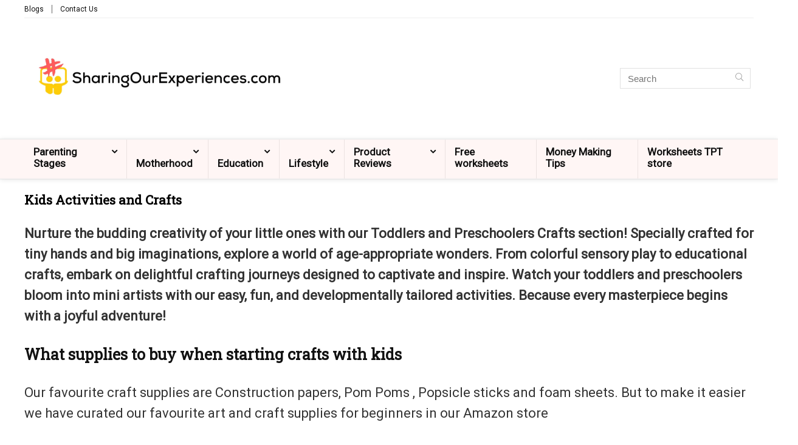

--- FILE ---
content_type: text/html; charset=UTF-8
request_url: https://www.sharingourexperiences.com/category/toddlers-and-preschoolers/kids-crafts-activities/
body_size: 47176
content:
<!DOCTYPE html>
<html lang="en-GB">
<head>
<meta charset="UTF-8" />
<meta name="viewport" content="width=device-width, initial-scale=1.0" />
<!-- feeds & pingback -->
<link rel="profile" href="http://gmpg.org/xfn/11" />
<link rel="pingback" href="https://www.sharingourexperiences.com/xmlrpc.php" />
<meta name='robots' content='max-image-preview:large' />

<!-- Social Warfare v4.4.6.3 https://warfareplugins.com - BEGINNING OF OUTPUT -->
<style>
	@font-face {
		font-family: "sw-icon-font";
		src:url("https://www.sharingourexperiences.com/wp-content/plugins/social-warfare/assets/fonts/sw-icon-font.eot?ver=4.4.6.3");
		src:url("https://www.sharingourexperiences.com/wp-content/plugins/social-warfare/assets/fonts/sw-icon-font.eot?ver=4.4.6.3#iefix") format("embedded-opentype"),
		url("https://www.sharingourexperiences.com/wp-content/plugins/social-warfare/assets/fonts/sw-icon-font.woff?ver=4.4.6.3") format("woff"),
		url("https://www.sharingourexperiences.com/wp-content/plugins/social-warfare/assets/fonts/sw-icon-font.ttf?ver=4.4.6.3") format("truetype"),
		url("https://www.sharingourexperiences.com/wp-content/plugins/social-warfare/assets/fonts/sw-icon-font.svg?ver=4.4.6.3#1445203416") format("svg");
		font-weight: normal;
		font-style: normal;
		font-display:block;
	}
</style>
<!-- Social Warfare v4.4.6.3 https://warfareplugins.com - END OF OUTPUT -->


	<!-- This site is optimized with the Yoast SEO Premium plugin v15.2 - https://yoast.com/wordpress/plugins/seo/ -->
	<title>Kids Activities and Crafts Archives - Sharing Our Experiences</title>
	<meta name="description" content="Nurture the budding creativity of your little ones with our Toddlers and Preschoolers Crafts section! Specially crafted for tiny hands and big imaginations, explore a world of age-appropriate wonders. From colorful sensory play to educational crafts, embark on delightful crafting journeys designed to captivate and inspire. Watch your toddlers and preschoolers bloom into mini artists with our easy, fun, and developmentally tailored activities. Because every masterpiece begins with a joyful adventure!" />
	<meta name="robots" content="index, follow, max-snippet:-1, max-image-preview:large, max-video-preview:-1" />
	<link rel="canonical" href="https://www.sharingourexperiences.com/category/toddlers-and-preschoolers/kids-crafts-activities/" />
	<link rel="next" href="https://www.sharingourexperiences.com/category/toddlers-and-preschoolers/kids-crafts-activities/page/2/" />
	<meta property="og:locale" content="en_GB" />
	<meta property="og:type" content="article" />
	<meta property="og:title" content="Kids Activities and Crafts Archives - Sharing Our Experiences" />
	<meta property="og:description" content="Nurture the budding creativity of your little ones with our Toddlers and Preschoolers Crafts section! Specially crafted for tiny hands and big imaginations, explore a world of age-appropriate wonders. From colorful sensory play to educational crafts, embark on delightful crafting journeys designed to captivate and inspire. Watch your toddlers and preschoolers bloom into mini artists with our easy, fun, and developmentally tailored activities. Because every masterpiece begins with a joyful adventure!" />
	<meta property="og:url" content="https://www.sharingourexperiences.com/category/toddlers-and-preschoolers/kids-crafts-activities/" />
	<meta property="og:site_name" content="Sharing Our Experiences" />
	<meta name="twitter:card" content="summary_large_image" />
	<meta name="twitter:site" content="@sharingourexp" />
	<script type="application/ld+json" class="yoast-schema-graph">{"@context":"https://schema.org","@graph":[{"@type":"WebSite","@id":"https://www.sharingourexperiences.com/#website","url":"https://www.sharingourexperiences.com/","name":"Sharing Our Experiences","description":"India\u00e2\u20ac\u2122s leading parenting website - Best Parenting tips, FREE printables &amp; mom blogs","potentialAction":[{"@type":"SearchAction","target":"https://www.sharingourexperiences.com/?s={search_term_string}","query-input":"required name=search_term_string"}],"inLanguage":"en-GB"},{"@type":"CollectionPage","@id":"https://www.sharingourexperiences.com/category/toddlers-and-preschoolers/kids-crafts-activities/#webpage","url":"https://www.sharingourexperiences.com/category/toddlers-and-preschoolers/kids-crafts-activities/","name":"Kids Activities and Crafts Archives - Sharing Our Experiences","isPartOf":{"@id":"https://www.sharingourexperiences.com/#website"},"description":"Nurture the budding creativity of your little ones with our Toddlers and Preschoolers Crafts section! Specially crafted for tiny hands and big imaginations, explore a world of age-appropriate wonders. From colorful sensory play to educational crafts, embark on delightful crafting journeys designed to captivate and inspire. Watch your toddlers and preschoolers bloom into mini artists with our easy, fun, and developmentally tailored activities. Because every masterpiece begins with a joyful adventure!","inLanguage":"en-GB","potentialAction":[{"@type":"ReadAction","target":["https://www.sharingourexperiences.com/category/toddlers-and-preschoolers/kids-crafts-activities/"]}]}]}</script>
	<!-- / Yoast SEO Premium plugin. -->


<link rel='dns-prefetch' href='//fonts.googleapis.com' />
<link rel="alternate" type="application/rss+xml" title="Sharing Our Experiences &raquo; Feed" href="https://www.sharingourexperiences.com/feed/" />
<link rel="alternate" type="application/rss+xml" title="Sharing Our Experiences &raquo; Comments Feed" href="https://www.sharingourexperiences.com/comments/feed/" />
<link rel="alternate" type="application/rss+xml" title="Sharing Our Experiences &raquo; Kids Activities and Crafts Category Feed" href="https://www.sharingourexperiences.com/category/toddlers-and-preschoolers/kids-crafts-activities/feed/" />
<script type="text/javascript">
/* <![CDATA[ */
window._wpemojiSettings = {"baseUrl":"https:\/\/s.w.org\/images\/core\/emoji\/14.0.0\/72x72\/","ext":".png","svgUrl":"https:\/\/s.w.org\/images\/core\/emoji\/14.0.0\/svg\/","svgExt":".svg","source":{"concatemoji":"https:\/\/www.sharingourexperiences.com\/wp-includes\/js\/wp-emoji-release.min.js?ver=6.4.3"}};
/*! This file is auto-generated */
!function(i,n){var o,s,e;function c(e){try{var t={supportTests:e,timestamp:(new Date).valueOf()};sessionStorage.setItem(o,JSON.stringify(t))}catch(e){}}function p(e,t,n){e.clearRect(0,0,e.canvas.width,e.canvas.height),e.fillText(t,0,0);var t=new Uint32Array(e.getImageData(0,0,e.canvas.width,e.canvas.height).data),r=(e.clearRect(0,0,e.canvas.width,e.canvas.height),e.fillText(n,0,0),new Uint32Array(e.getImageData(0,0,e.canvas.width,e.canvas.height).data));return t.every(function(e,t){return e===r[t]})}function u(e,t,n){switch(t){case"flag":return n(e,"\ud83c\udff3\ufe0f\u200d\u26a7\ufe0f","\ud83c\udff3\ufe0f\u200b\u26a7\ufe0f")?!1:!n(e,"\ud83c\uddfa\ud83c\uddf3","\ud83c\uddfa\u200b\ud83c\uddf3")&&!n(e,"\ud83c\udff4\udb40\udc67\udb40\udc62\udb40\udc65\udb40\udc6e\udb40\udc67\udb40\udc7f","\ud83c\udff4\u200b\udb40\udc67\u200b\udb40\udc62\u200b\udb40\udc65\u200b\udb40\udc6e\u200b\udb40\udc67\u200b\udb40\udc7f");case"emoji":return!n(e,"\ud83e\udef1\ud83c\udffb\u200d\ud83e\udef2\ud83c\udfff","\ud83e\udef1\ud83c\udffb\u200b\ud83e\udef2\ud83c\udfff")}return!1}function f(e,t,n){var r="undefined"!=typeof WorkerGlobalScope&&self instanceof WorkerGlobalScope?new OffscreenCanvas(300,150):i.createElement("canvas"),a=r.getContext("2d",{willReadFrequently:!0}),o=(a.textBaseline="top",a.font="600 32px Arial",{});return e.forEach(function(e){o[e]=t(a,e,n)}),o}function t(e){var t=i.createElement("script");t.src=e,t.defer=!0,i.head.appendChild(t)}"undefined"!=typeof Promise&&(o="wpEmojiSettingsSupports",s=["flag","emoji"],n.supports={everything:!0,everythingExceptFlag:!0},e=new Promise(function(e){i.addEventListener("DOMContentLoaded",e,{once:!0})}),new Promise(function(t){var n=function(){try{var e=JSON.parse(sessionStorage.getItem(o));if("object"==typeof e&&"number"==typeof e.timestamp&&(new Date).valueOf()<e.timestamp+604800&&"object"==typeof e.supportTests)return e.supportTests}catch(e){}return null}();if(!n){if("undefined"!=typeof Worker&&"undefined"!=typeof OffscreenCanvas&&"undefined"!=typeof URL&&URL.createObjectURL&&"undefined"!=typeof Blob)try{var e="postMessage("+f.toString()+"("+[JSON.stringify(s),u.toString(),p.toString()].join(",")+"));",r=new Blob([e],{type:"text/javascript"}),a=new Worker(URL.createObjectURL(r),{name:"wpTestEmojiSupports"});return void(a.onmessage=function(e){c(n=e.data),a.terminate(),t(n)})}catch(e){}c(n=f(s,u,p))}t(n)}).then(function(e){for(var t in e)n.supports[t]=e[t],n.supports.everything=n.supports.everything&&n.supports[t],"flag"!==t&&(n.supports.everythingExceptFlag=n.supports.everythingExceptFlag&&n.supports[t]);n.supports.everythingExceptFlag=n.supports.everythingExceptFlag&&!n.supports.flag,n.DOMReady=!1,n.readyCallback=function(){n.DOMReady=!0}}).then(function(){return e}).then(function(){var e;n.supports.everything||(n.readyCallback(),(e=n.source||{}).concatemoji?t(e.concatemoji):e.wpemoji&&e.twemoji&&(t(e.twemoji),t(e.wpemoji)))}))}((window,document),window._wpemojiSettings);
/* ]]> */
</script>
<link rel='stylesheet' id='social-warfare-block-css-css' href='https://www.sharingourexperiences.com/wp-content/plugins/social-warfare/assets/js/post-editor/dist/blocks.style.build.css?ver=6.4.3' type='text/css' media='all' />
<style id='wp-emoji-styles-inline-css' type='text/css'>

	img.wp-smiley, img.emoji {
		display: inline !important;
		border: none !important;
		box-shadow: none !important;
		height: 1em !important;
		width: 1em !important;
		margin: 0 0.07em !important;
		vertical-align: -0.1em !important;
		background: none !important;
		padding: 0 !important;
	}
</style>
<link rel='stylesheet' id='wp-block-library-css' href='https://www.sharingourexperiences.com/wp-includes/css/dist/block-library/style.min.css?ver=6.4.3' type='text/css' media='all' />
<style id='global-styles-inline-css' type='text/css'>
body{--wp--preset--color--black: #000000;--wp--preset--color--cyan-bluish-gray: #abb8c3;--wp--preset--color--white: #ffffff;--wp--preset--color--pale-pink: #f78da7;--wp--preset--color--vivid-red: #cf2e2e;--wp--preset--color--luminous-vivid-orange: #ff6900;--wp--preset--color--luminous-vivid-amber: #fcb900;--wp--preset--color--light-green-cyan: #7bdcb5;--wp--preset--color--vivid-green-cyan: #00d084;--wp--preset--color--pale-cyan-blue: #8ed1fc;--wp--preset--color--vivid-cyan-blue: #0693e3;--wp--preset--color--vivid-purple: #9b51e0;--wp--preset--color--main: var(--rehub-main-color);--wp--preset--color--secondary: var(--rehub-sec-color);--wp--preset--color--buttonmain: var(--rehub-main-btn-bg);--wp--preset--color--cyan-grey: #abb8c3;--wp--preset--color--orange-light: #fcb900;--wp--preset--color--red: #cf2e2e;--wp--preset--color--red-bright: #f04057;--wp--preset--color--vivid-green: #00d084;--wp--preset--color--orange: #ff6900;--wp--preset--color--blue: #0693e3;--wp--preset--gradient--vivid-cyan-blue-to-vivid-purple: linear-gradient(135deg,rgba(6,147,227,1) 0%,rgb(155,81,224) 100%);--wp--preset--gradient--light-green-cyan-to-vivid-green-cyan: linear-gradient(135deg,rgb(122,220,180) 0%,rgb(0,208,130) 100%);--wp--preset--gradient--luminous-vivid-amber-to-luminous-vivid-orange: linear-gradient(135deg,rgba(252,185,0,1) 0%,rgba(255,105,0,1) 100%);--wp--preset--gradient--luminous-vivid-orange-to-vivid-red: linear-gradient(135deg,rgba(255,105,0,1) 0%,rgb(207,46,46) 100%);--wp--preset--gradient--very-light-gray-to-cyan-bluish-gray: linear-gradient(135deg,rgb(238,238,238) 0%,rgb(169,184,195) 100%);--wp--preset--gradient--cool-to-warm-spectrum: linear-gradient(135deg,rgb(74,234,220) 0%,rgb(151,120,209) 20%,rgb(207,42,186) 40%,rgb(238,44,130) 60%,rgb(251,105,98) 80%,rgb(254,248,76) 100%);--wp--preset--gradient--blush-light-purple: linear-gradient(135deg,rgb(255,206,236) 0%,rgb(152,150,240) 100%);--wp--preset--gradient--blush-bordeaux: linear-gradient(135deg,rgb(254,205,165) 0%,rgb(254,45,45) 50%,rgb(107,0,62) 100%);--wp--preset--gradient--luminous-dusk: linear-gradient(135deg,rgb(255,203,112) 0%,rgb(199,81,192) 50%,rgb(65,88,208) 100%);--wp--preset--gradient--pale-ocean: linear-gradient(135deg,rgb(255,245,203) 0%,rgb(182,227,212) 50%,rgb(51,167,181) 100%);--wp--preset--gradient--electric-grass: linear-gradient(135deg,rgb(202,248,128) 0%,rgb(113,206,126) 100%);--wp--preset--gradient--midnight: linear-gradient(135deg,rgb(2,3,129) 0%,rgb(40,116,252) 100%);--wp--preset--font-size--small: 13px;--wp--preset--font-size--medium: 20px;--wp--preset--font-size--large: 36px;--wp--preset--font-size--x-large: 42px;--wp--preset--font-family--system-font: -apple-system,BlinkMacSystemFont,"Segoe UI",Roboto,Oxygen-Sans,Ubuntu,Cantarell,"Helvetica Neue",sans-serif;--wp--preset--font-family--rh-nav-font: var(--rehub-nav-font,-apple-system,BlinkMacSystemFont,"Segoe UI",Roboto,Oxygen-Sans,Ubuntu,Cantarell,"Helvetica Neue",sans-serif);--wp--preset--font-family--rh-head-font: var(--rehub-head-font,-apple-system,BlinkMacSystemFont,"Segoe UI",Roboto,Oxygen-Sans,Ubuntu,Cantarell,"Helvetica Neue",sans-serif);--wp--preset--font-family--rh-btn-font: var(--rehub-btn-font,-apple-system,BlinkMacSystemFont,"Segoe UI",Roboto,Oxygen-Sans,Ubuntu,Cantarell,"Helvetica Neue",sans-serif);--wp--preset--font-family--rh-body-font: var(--rehub-body-font,-apple-system,BlinkMacSystemFont,"Segoe UI",Roboto,Oxygen-Sans,Ubuntu,Cantarell,"Helvetica Neue",sans-serif);--wp--preset--spacing--20: 0.44rem;--wp--preset--spacing--30: 0.67rem;--wp--preset--spacing--40: 1rem;--wp--preset--spacing--50: 1.5rem;--wp--preset--spacing--60: 2.25rem;--wp--preset--spacing--70: 3.38rem;--wp--preset--spacing--80: 5.06rem;--wp--preset--shadow--natural: 6px 6px 9px rgba(0, 0, 0, 0.2);--wp--preset--shadow--deep: 12px 12px 50px rgba(0, 0, 0, 0.4);--wp--preset--shadow--sharp: 6px 6px 0px rgba(0, 0, 0, 0.2);--wp--preset--shadow--outlined: 6px 6px 0px -3px rgba(255, 255, 255, 1), 6px 6px rgba(0, 0, 0, 1);--wp--preset--shadow--crisp: 6px 6px 0px rgba(0, 0, 0, 1);}body { margin: 0;--wp--style--global--content-size: 760px;--wp--style--global--wide-size: 900px; }.wp-site-blocks > .alignleft { float: left; margin-right: 2em; }.wp-site-blocks > .alignright { float: right; margin-left: 2em; }.wp-site-blocks > .aligncenter { justify-content: center; margin-left: auto; margin-right: auto; }:where(.is-layout-flex){gap: 0.5em;}:where(.is-layout-grid){gap: 0.5em;}body .is-layout-flow > .alignleft{float: left;margin-inline-start: 0;margin-inline-end: 2em;}body .is-layout-flow > .alignright{float: right;margin-inline-start: 2em;margin-inline-end: 0;}body .is-layout-flow > .aligncenter{margin-left: auto !important;margin-right: auto !important;}body .is-layout-constrained > .alignleft{float: left;margin-inline-start: 0;margin-inline-end: 2em;}body .is-layout-constrained > .alignright{float: right;margin-inline-start: 2em;margin-inline-end: 0;}body .is-layout-constrained > .aligncenter{margin-left: auto !important;margin-right: auto !important;}body .is-layout-constrained > :where(:not(.alignleft):not(.alignright):not(.alignfull)){max-width: var(--wp--style--global--content-size);margin-left: auto !important;margin-right: auto !important;}body .is-layout-constrained > .alignwide{max-width: var(--wp--style--global--wide-size);}body .is-layout-flex{display: flex;}body .is-layout-flex{flex-wrap: wrap;align-items: center;}body .is-layout-flex > *{margin: 0;}body .is-layout-grid{display: grid;}body .is-layout-grid > *{margin: 0;}body{padding-top: 0px;padding-right: 0px;padding-bottom: 0px;padding-left: 0px;}a:where(:not(.wp-element-button)){color: var(--rehub-link-color, violet);text-decoration: none;}h1{font-size: 29px;line-height: 34px;margin-top: 10px;margin-bottom: 31px;}h2{font-size: 25px;line-height: 31px;margin-top: 10px;margin-bottom: 31px;}h3{font-size: 20px;line-height: 28px;margin-top: 10px;margin-bottom: 25px;}h4{font-size: 18px;line-height: 24px;margin-top: 10px;margin-bottom: 18px;}h5{font-size: 16px;line-height: 20px;margin-top: 10px;margin-bottom: 15px;}h6{font-size: 14px;line-height: 20px;margin-top: 0px;margin-bottom: 10px;}.wp-element-button, .wp-block-button__link{background-color: #32373c;border-width: 0;color: #fff;font-family: inherit;font-size: inherit;line-height: inherit;padding: calc(0.667em + 2px) calc(1.333em + 2px);text-decoration: none;}.has-black-color{color: var(--wp--preset--color--black) !important;}.has-cyan-bluish-gray-color{color: var(--wp--preset--color--cyan-bluish-gray) !important;}.has-white-color{color: var(--wp--preset--color--white) !important;}.has-pale-pink-color{color: var(--wp--preset--color--pale-pink) !important;}.has-vivid-red-color{color: var(--wp--preset--color--vivid-red) !important;}.has-luminous-vivid-orange-color{color: var(--wp--preset--color--luminous-vivid-orange) !important;}.has-luminous-vivid-amber-color{color: var(--wp--preset--color--luminous-vivid-amber) !important;}.has-light-green-cyan-color{color: var(--wp--preset--color--light-green-cyan) !important;}.has-vivid-green-cyan-color{color: var(--wp--preset--color--vivid-green-cyan) !important;}.has-pale-cyan-blue-color{color: var(--wp--preset--color--pale-cyan-blue) !important;}.has-vivid-cyan-blue-color{color: var(--wp--preset--color--vivid-cyan-blue) !important;}.has-vivid-purple-color{color: var(--wp--preset--color--vivid-purple) !important;}.has-main-color{color: var(--wp--preset--color--main) !important;}.has-secondary-color{color: var(--wp--preset--color--secondary) !important;}.has-buttonmain-color{color: var(--wp--preset--color--buttonmain) !important;}.has-cyan-grey-color{color: var(--wp--preset--color--cyan-grey) !important;}.has-orange-light-color{color: var(--wp--preset--color--orange-light) !important;}.has-red-color{color: var(--wp--preset--color--red) !important;}.has-red-bright-color{color: var(--wp--preset--color--red-bright) !important;}.has-vivid-green-color{color: var(--wp--preset--color--vivid-green) !important;}.has-orange-color{color: var(--wp--preset--color--orange) !important;}.has-blue-color{color: var(--wp--preset--color--blue) !important;}.has-black-background-color{background-color: var(--wp--preset--color--black) !important;}.has-cyan-bluish-gray-background-color{background-color: var(--wp--preset--color--cyan-bluish-gray) !important;}.has-white-background-color{background-color: var(--wp--preset--color--white) !important;}.has-pale-pink-background-color{background-color: var(--wp--preset--color--pale-pink) !important;}.has-vivid-red-background-color{background-color: var(--wp--preset--color--vivid-red) !important;}.has-luminous-vivid-orange-background-color{background-color: var(--wp--preset--color--luminous-vivid-orange) !important;}.has-luminous-vivid-amber-background-color{background-color: var(--wp--preset--color--luminous-vivid-amber) !important;}.has-light-green-cyan-background-color{background-color: var(--wp--preset--color--light-green-cyan) !important;}.has-vivid-green-cyan-background-color{background-color: var(--wp--preset--color--vivid-green-cyan) !important;}.has-pale-cyan-blue-background-color{background-color: var(--wp--preset--color--pale-cyan-blue) !important;}.has-vivid-cyan-blue-background-color{background-color: var(--wp--preset--color--vivid-cyan-blue) !important;}.has-vivid-purple-background-color{background-color: var(--wp--preset--color--vivid-purple) !important;}.has-main-background-color{background-color: var(--wp--preset--color--main) !important;}.has-secondary-background-color{background-color: var(--wp--preset--color--secondary) !important;}.has-buttonmain-background-color{background-color: var(--wp--preset--color--buttonmain) !important;}.has-cyan-grey-background-color{background-color: var(--wp--preset--color--cyan-grey) !important;}.has-orange-light-background-color{background-color: var(--wp--preset--color--orange-light) !important;}.has-red-background-color{background-color: var(--wp--preset--color--red) !important;}.has-red-bright-background-color{background-color: var(--wp--preset--color--red-bright) !important;}.has-vivid-green-background-color{background-color: var(--wp--preset--color--vivid-green) !important;}.has-orange-background-color{background-color: var(--wp--preset--color--orange) !important;}.has-blue-background-color{background-color: var(--wp--preset--color--blue) !important;}.has-black-border-color{border-color: var(--wp--preset--color--black) !important;}.has-cyan-bluish-gray-border-color{border-color: var(--wp--preset--color--cyan-bluish-gray) !important;}.has-white-border-color{border-color: var(--wp--preset--color--white) !important;}.has-pale-pink-border-color{border-color: var(--wp--preset--color--pale-pink) !important;}.has-vivid-red-border-color{border-color: var(--wp--preset--color--vivid-red) !important;}.has-luminous-vivid-orange-border-color{border-color: var(--wp--preset--color--luminous-vivid-orange) !important;}.has-luminous-vivid-amber-border-color{border-color: var(--wp--preset--color--luminous-vivid-amber) !important;}.has-light-green-cyan-border-color{border-color: var(--wp--preset--color--light-green-cyan) !important;}.has-vivid-green-cyan-border-color{border-color: var(--wp--preset--color--vivid-green-cyan) !important;}.has-pale-cyan-blue-border-color{border-color: var(--wp--preset--color--pale-cyan-blue) !important;}.has-vivid-cyan-blue-border-color{border-color: var(--wp--preset--color--vivid-cyan-blue) !important;}.has-vivid-purple-border-color{border-color: var(--wp--preset--color--vivid-purple) !important;}.has-main-border-color{border-color: var(--wp--preset--color--main) !important;}.has-secondary-border-color{border-color: var(--wp--preset--color--secondary) !important;}.has-buttonmain-border-color{border-color: var(--wp--preset--color--buttonmain) !important;}.has-cyan-grey-border-color{border-color: var(--wp--preset--color--cyan-grey) !important;}.has-orange-light-border-color{border-color: var(--wp--preset--color--orange-light) !important;}.has-red-border-color{border-color: var(--wp--preset--color--red) !important;}.has-red-bright-border-color{border-color: var(--wp--preset--color--red-bright) !important;}.has-vivid-green-border-color{border-color: var(--wp--preset--color--vivid-green) !important;}.has-orange-border-color{border-color: var(--wp--preset--color--orange) !important;}.has-blue-border-color{border-color: var(--wp--preset--color--blue) !important;}.has-vivid-cyan-blue-to-vivid-purple-gradient-background{background: var(--wp--preset--gradient--vivid-cyan-blue-to-vivid-purple) !important;}.has-light-green-cyan-to-vivid-green-cyan-gradient-background{background: var(--wp--preset--gradient--light-green-cyan-to-vivid-green-cyan) !important;}.has-luminous-vivid-amber-to-luminous-vivid-orange-gradient-background{background: var(--wp--preset--gradient--luminous-vivid-amber-to-luminous-vivid-orange) !important;}.has-luminous-vivid-orange-to-vivid-red-gradient-background{background: var(--wp--preset--gradient--luminous-vivid-orange-to-vivid-red) !important;}.has-very-light-gray-to-cyan-bluish-gray-gradient-background{background: var(--wp--preset--gradient--very-light-gray-to-cyan-bluish-gray) !important;}.has-cool-to-warm-spectrum-gradient-background{background: var(--wp--preset--gradient--cool-to-warm-spectrum) !important;}.has-blush-light-purple-gradient-background{background: var(--wp--preset--gradient--blush-light-purple) !important;}.has-blush-bordeaux-gradient-background{background: var(--wp--preset--gradient--blush-bordeaux) !important;}.has-luminous-dusk-gradient-background{background: var(--wp--preset--gradient--luminous-dusk) !important;}.has-pale-ocean-gradient-background{background: var(--wp--preset--gradient--pale-ocean) !important;}.has-electric-grass-gradient-background{background: var(--wp--preset--gradient--electric-grass) !important;}.has-midnight-gradient-background{background: var(--wp--preset--gradient--midnight) !important;}.has-small-font-size{font-size: var(--wp--preset--font-size--small) !important;}.has-medium-font-size{font-size: var(--wp--preset--font-size--medium) !important;}.has-large-font-size{font-size: var(--wp--preset--font-size--large) !important;}.has-x-large-font-size{font-size: var(--wp--preset--font-size--x-large) !important;}.has-system-font-font-family{font-family: var(--wp--preset--font-family--system-font) !important;}.has-rh-nav-font-font-family{font-family: var(--wp--preset--font-family--rh-nav-font) !important;}.has-rh-head-font-font-family{font-family: var(--wp--preset--font-family--rh-head-font) !important;}.has-rh-btn-font-font-family{font-family: var(--wp--preset--font-family--rh-btn-font) !important;}.has-rh-body-font-font-family{font-family: var(--wp--preset--font-family--rh-body-font) !important;}
.wp-block-navigation a:where(:not(.wp-element-button)){color: inherit;}
:where(.wp-block-post-template.is-layout-flex){gap: 1.25em;}:where(.wp-block-post-template.is-layout-grid){gap: 1.25em;}
:where(.wp-block-columns.is-layout-flex){gap: 2em;}:where(.wp-block-columns.is-layout-grid){gap: 2em;}
.wp-block-pullquote{font-size: 1.5em;line-height: 1.6;}
.wp-block-post-title{margin-top: 4px;margin-right: 0;margin-bottom: 15px;margin-left: 0;}
.wp-block-image{margin-top: 0px;margin-bottom: 31px;}
.wp-block-media-text{margin-top: 0px;margin-bottom: 31px;}
.wp-block-post-content{font-size: 16px;line-height: 28px;}
</style>
<link rel='stylesheet' id='Roboto+Slab-css' href='//fonts.googleapis.com/css?family=Roboto+Slab&#038;subset=latin&#038;ver=6.4.3' type='text/css' media='all' />
<link rel='stylesheet' id='Roboto-css' href='//fonts.googleapis.com/css?family=Roboto&#038;subset=latin&#038;ver=6.4.3' type='text/css' media='all' />
<link rel='stylesheet' id='spacexchimp_p005-bootstrap-tooltip-css-css' href='https://www.sharingourexperiences.com/wp-content/plugins/social-media-buttons-toolbar/inc/lib/bootstrap-tooltip/bootstrap-tooltip.css?ver=5.0' type='text/css' media='all' />
<link rel='stylesheet' id='spacexchimp_p005-frontend-css-css' href='https://www.sharingourexperiences.com/wp-content/plugins/social-media-buttons-toolbar/inc/css/frontend.css?ver=5.0' type='text/css' media='all' />
<style id='spacexchimp_p005-frontend-css-inline-css' type='text/css'>

                    .sxc-follow-buttons {
                        text-align: center !important;
                    }
                    .sxc-follow-buttons .sxc-follow-button,
                    .sxc-follow-buttons .sxc-follow-button a,
                    .sxc-follow-buttons .sxc-follow-button a img {
                        width: 55px !important;
                        height: 55px !important;
                    }
                    .sxc-follow-buttons .sxc-follow-button {
                        margin: 5px !important;
                    }
                  
</style>
<link rel='stylesheet' id='social_warfare-css' href='https://www.sharingourexperiences.com/wp-content/plugins/social-warfare/assets/css/style.min.css?ver=4.4.6.3' type='text/css' media='all' />
<link rel='stylesheet' id='eggrehub-css' href='https://www.sharingourexperiences.com/wp-content/themes/rehub-theme/css/eggrehub.css?ver=19.6.1' type='text/css' media='all' />
<link rel='stylesheet' id='rhstyle-css' href='https://www.sharingourexperiences.com/wp-content/themes/rehub-theme/style.css?ver=19.6.1' type='text/css' media='all' />
<link rel='stylesheet' id='rehubicons-css' href='https://www.sharingourexperiences.com/wp-content/themes/rehub-theme/iconstyle.css?ver=19.6.1' type='text/css' media='all' />
<link rel='stylesheet' id='rhajaxsearch-css' href='https://www.sharingourexperiences.com/wp-content/themes/rehub-theme/css/ajaxsearch.css?ver=19.6.1' type='text/css' media='all' />
<link rel='stylesheet' id='rhelementor-css' href='https://www.sharingourexperiences.com/wp-content/themes/rehub-theme/css/elementor.css?ver=1.0' type='text/css' media='all' />
<script type="text/javascript" src="https://www.sharingourexperiences.com/wp-includes/js/jquery/jquery.min.js?ver=3.7.1" id="jquery-core-js"></script>
<script type="text/javascript" src="https://www.sharingourexperiences.com/wp-includes/js/jquery/jquery-migrate.min.js?ver=3.4.1" id="jquery-migrate-js"></script>
<script type="text/javascript" id="cegg-price-alert-js-extra">
/* <![CDATA[ */
var ceggPriceAlert = {"ajaxurl":"https:\/\/www.sharingourexperiences.com\/wp-admin\/admin-ajax.php","nonce":"381c696ce0"};
/* ]]> */
</script>
<script type="text/javascript" src="https://www.sharingourexperiences.com/wp-content/plugins/content-egg/res/js/price_alert.js?ver=12.13.0" id="cegg-price-alert-js"></script>
<script type="text/javascript" src="https://www.sharingourexperiences.com/wp-content/plugins/intelly-countdown/assets/deps/moment/moment.js?v=2.0.8&amp;ver=6.4.3" id="ICP__moment-js"></script>
<script type="text/javascript" src="https://www.sharingourexperiences.com/wp-content/plugins/intelly-countdown/assets/js/icp.library.js?v=2.0.8&amp;ver=6.4.3" id="ICP__icp.library-js"></script>
<script type="text/javascript" src="https://www.sharingourexperiences.com/wp-content/plugins/social-media-buttons-toolbar/inc/lib/bootstrap-tooltip/bootstrap-tooltip.js?ver=5.0" id="spacexchimp_p005-bootstrap-tooltip-js-js"></script>
<link rel="https://api.w.org/" href="https://www.sharingourexperiences.com/wp-json/" /><link rel="alternate" type="application/json" href="https://www.sharingourexperiences.com/wp-json/wp/v2/categories/106" /><link rel="EditURI" type="application/rsd+xml" title="RSD" href="https://www.sharingourexperiences.com/xmlrpc.php?rsd" />
<meta name="generator" content="WordPress 6.4.3" />
<link rel="preload" href="https://www.sharingourexperiences.com/wp-content/themes/rehub-theme/fonts/rhicons.woff2?3oibrk" as="font" type="font/woff2" crossorigin="crossorigin"><style type="text/css"> .main-nav{box-shadow:0 1px 8px rgba(0,0,0,0.1),0 0 0 1px rgba(0,0,0,0.03) !important;}nav.top_menu > ul > li > a{padding:11px 15px 15px 15px;font-size:17px}.rehub_feat_block div.offer_title,.rh_wrapper_video_playlist .rh_video_title_and_time .rh_video_title,.main_slider .flex-overlay h2,.related_articles ul li > a,h1,h2,h3,h4,h5,h6,.widget .title,.title h1,.title h5,.related_articles .related_title,#comments .title_comments,.commentlist .comment-author .fn,.commentlist .comment-author .fn a,.rate_bar_wrap .review-top .review-text span.review-header,.wpsm-numbox.wpsm-style6 span.num,.wpsm-numbox.wpsm-style5 span.num,.rehub-main-font,.logo .textlogo,.wp-block-quote.is-style-large,.comment-respond h3,.related_articles .related_title,.re_title_inmodal{font-family:"Roboto Slab",trebuchet ms;}.main_slider .flex-overlay h2,h1,h2,h3,h4,h5,h6,.title h1,.title h5,.comment-respond h3{font-weight:700;}:root{--rehub-head-font:Roboto Slab;}.sidebar,.rehub-body-font,body{font-family:"Roboto",arial !important;}:root{--rehub-body-font:Roboto;}.post,body .post-readopt .post-inner,body .post-readopt:not(.main-side),body .post-readopt .post,.post p{font-size:22px;line-height:34px;}header .main-nav,.main-nav.dark_style,.header_one_row .main-nav{background:none repeat scroll 0 0 #fff6f5!important;box-shadow:none;}.main-nav{border-bottom:none;border-top:none;}.dl-menuwrapper .dl-menu{margin:0 !important}.footer-bottom{background-color:#fff6f5 !important}.footer-bottom .footer_widget{border:none !important} .widget .title:after{border-bottom:2px solid #f50057;}.rehub-main-color-border,nav.top_menu > ul > li.vertical-menu.border-main-color .sub-menu,.rh-main-bg-hover:hover,.wp-block-quote,ul.def_btn_link_tabs li.active a,.wp-block-pullquote{border-color:#f50057;}.wpsm_promobox.rehub_promobox{border-left-color:#f50057!important;}.color_link{color:#f50057 !important;}.featured_slider:hover .score,.top_chart_controls .controls:hover,article.post .wpsm_toplist_heading:before{border-color:#f50057;}.btn_more:hover,.tw-pagination .current{border:1px solid #f50057;color:#fff}.rehub_woo_review .rehub_woo_tabs_menu li.current{border-top:3px solid #f50057;}.gallery-pics .gp-overlay{box-shadow:0 0 0 4px #f50057 inset;}.post .rehub_woo_tabs_menu li.current,.woocommerce div.product .woocommerce-tabs ul.tabs li.active{border-top:2px solid #f50057;}.rething_item a.cat{border-bottom-color:#f50057}nav.top_menu ul li ul.sub-menu{border-bottom:2px solid #f50057;}.widget.deal_daywoo,.elementor-widget-wpsm_woofeatured .deal_daywoo{border:3px solid #f50057;padding:20px;background:#fff;}.deal_daywoo .wpsm-bar-bar{background-color:#f50057 !important} #buddypress div.item-list-tabs ul li.selected a span,#buddypress div.item-list-tabs ul li.current a span,#buddypress div.item-list-tabs ul li a span,.user-profile-div .user-menu-tab > li.active > a,.user-profile-div .user-menu-tab > li.active > a:focus,.user-profile-div .user-menu-tab > li.active > a:hover,.news_in_thumb:hover a.rh-label-string,.news_out_thumb:hover a.rh-label-string,.col-feat-grid:hover a.rh-label-string,.carousel-style-deal .re_carousel .controls,.re_carousel .controls:hover,.openedprevnext .postNavigation .postnavprev,.postNavigation .postnavprev:hover,.top_chart_pagination a.selected,.flex-control-paging li a.flex-active,.flex-control-paging li a:hover,.btn_more:hover,body .tabs-menu li:hover,body .tabs-menu li.current,.featured_slider:hover .score,#bbp_user_edit_submit,.bbp-topic-pagination a,.bbp-topic-pagination a,.custom-checkbox label.checked:after,.slider_post .caption,ul.postpagination li.active a,ul.postpagination li:hover a,ul.postpagination li a:focus,.top_theme h5 strong,.re_carousel .text:after,#topcontrol:hover,.main_slider .flex-overlay:hover a.read-more,.rehub_chimp #mc_embed_signup input#mc-embedded-subscribe,#rank_1.rank_count,#toplistmenu > ul li:before,.rehub_chimp:before,.wpsm-members > strong:first-child,.r_catbox_btn,.wpcf7 .wpcf7-submit,.wpsm_pretty_hover li:hover,.wpsm_pretty_hover li.current,.rehub-main-color-bg,.togglegreedybtn:after,.rh-bg-hover-color:hover a.rh-label-string,.rh-main-bg-hover:hover,.rh_wrapper_video_playlist .rh_video_currently_playing,.rh_wrapper_video_playlist .rh_video_currently_playing.rh_click_video:hover,.rtmedia-list-item .rtmedia-album-media-count,.tw-pagination .current,.dokan-dashboard .dokan-dash-sidebar ul.dokan-dashboard-menu li.active,.dokan-dashboard .dokan-dash-sidebar ul.dokan-dashboard-menu li:hover,.dokan-dashboard .dokan-dash-sidebar ul.dokan-dashboard-menu li.dokan-common-links a:hover,#ywqa-submit-question,.woocommerce .widget_price_filter .ui-slider .ui-slider-range,.rh-hov-bor-line > a:after,nav.top_menu > ul:not(.off-canvas) > li > a:after,.rh-border-line:after,.wpsm-table.wpsm-table-main-color table tr th,.rh-hov-bg-main-slide:before,.rh-hov-bg-main-slidecol .col_item:before,.mvx-tablink.active::before{background:#f50057;}@media (max-width:767px){.postNavigation .postnavprev{background:#f50057;}}.rh-main-bg-hover:hover,.rh-main-bg-hover:hover .whitehovered,.user-profile-div .user-menu-tab > li.active > a{color:#fff !important} a,.carousel-style-deal .deal-item .priced_block .price_count ins,nav.top_menu ul li.menu-item-has-children ul li.menu-item-has-children > a:before,.top_chart_controls .controls:hover,.flexslider .fa-pulse,.footer-bottom .widget .f_menu li a:hover,.comment_form h3 a,.bbp-body li.bbp-forum-info > a:hover,.bbp-body li.bbp-topic-title > a:hover,#subscription-toggle a:before,#favorite-toggle a:before,.aff_offer_links .aff_name a,.rh-deal-price,.commentlist .comment-content small a,.related_articles .title_cat_related a,article em.emph,.campare_table table.one td strong.red,.sidebar .tabs-item .detail p a,.footer-bottom .widget .title span,footer p a,.welcome-frase strong,article.post .wpsm_toplist_heading:before,.post a.color_link,.categoriesbox:hover h3 a:after,.bbp-body li.bbp-forum-info > a,.bbp-body li.bbp-topic-title > a,.widget .title i,.woocommerce-MyAccount-navigation ul li.is-active a,.category-vendormenu li.current a,.deal_daywoo .title,.rehub-main-color,.wpsm_pretty_colored ul li.current a,.wpsm_pretty_colored ul li.current,.rh-heading-hover-color:hover h2 a,.rh-heading-hover-color:hover h3 a,.rh-heading-hover-color:hover h4 a,.rh-heading-hover-color:hover h5 a,.rh-heading-hover-color:hover h3,.rh-heading-hover-color:hover h2,.rh-heading-hover-color:hover h4,.rh-heading-hover-color:hover h5,.rh-heading-hover-color:hover .rh-heading-hover-item a,.rh-heading-icon:before,.widget_layered_nav ul li.chosen a:before,.wp-block-quote.is-style-large p,ul.page-numbers li span.current,ul.page-numbers li a:hover,ul.page-numbers li.active a,.page-link > span:not(.page-link-title),blockquote:not(.wp-block-quote) p,span.re_filtersort_btn:hover,span.active.re_filtersort_btn,.deal_daywoo .price,div.sortingloading:after{color:#f50057;}a{color:#16a4de;} .page-link > span:not(.page-link-title),.widget.widget_affegg_widget .title,.widget.top_offers .title,.widget.cegg_widget_products .title,header .header_first_style .search form.search-form [type="submit"],header .header_eight_style .search form.search-form [type="submit"],.filter_home_pick span.active,.filter_home_pick span:hover,.filter_product_pick span.active,.filter_product_pick span:hover,.rh_tab_links a.active,.rh_tab_links a:hover,.wcv-navigation ul.menu li.active,.wcv-navigation ul.menu li:hover a,form.search-form [type="submit"],.rehub-sec-color-bg,input#ywqa-submit-question,input#ywqa-send-answer,.woocommerce button.button.alt,.tabsajax span.active.re_filtersort_btn,.wpsm-table.wpsm-table-sec-color table tr th,.rh-slider-arrow,.rh-hov-bg-sec-slide:before,.rh-hov-bg-sec-slidecol .col_item:before{background:#000000 !important;color:#fff !important;outline:0}.widget.widget_affegg_widget .title:after,.widget.top_offers .title:after,.widget.cegg_widget_products .title:after{border-top-color:#000000 !important;}.page-link > span:not(.page-link-title){border:1px solid #000000;}.page-link > span:not(.page-link-title),.header_first_style .search form.search-form [type="submit"] i{color:#fff !important;}.rh_tab_links a.active,.rh_tab_links a:hover,.rehub-sec-color-border,nav.top_menu > ul > li.vertical-menu.border-sec-color > .sub-menu,body .rh-slider-thumbs-item--active{border-color:#000000}.rh_wrapper_video_playlist .rh_video_currently_playing,.rh_wrapper_video_playlist .rh_video_currently_playing.rh_click_video:hover{background-color:#000000;box-shadow:1200px 0 0 #000000 inset;}.rehub-sec-color{color:#000000}  .woocommerce .woo-button-area .masked_coupon,.woocommerce a.woo_loop_btn,.woocommerce .button.checkout,.woocommerce input.button.alt,.woocommerce a.add_to_cart_button:not(.flat-woo-btn),.woocommerce-page a.add_to_cart_button:not(.flat-woo-btn),.woocommerce .single_add_to_cart_button,.woocommerce div.product form.cart .button,.woocommerce .checkout-button.button,.priced_block .btn_offer_block,.priced_block .button,.rh-deal-compact-btn,input.mdf_button,#buddypress input[type="submit"],#buddypress input[type="button"],#buddypress input[type="reset"],#buddypress button.submit,.wpsm-button.rehub_main_btn,.wcv-grid a.button,input.gmw-submit,#ws-plugin--s2member-profile-submit,#rtmedia_create_new_album,input[type="submit"].dokan-btn-theme,a.dokan-btn-theme,.dokan-btn-theme,#wcfm_membership_container a.wcfm_submit_button,.woocommerce button.button,.rehub-main-btn-bg,.woocommerce #payment #place_order,.wc-block-grid__product-add-to-cart.wp-block-button .wp-block-button__link{background:none #ff0000 !important;color:#ffffff !important;fill:#ffffff !important;border:none !important;text-decoration:none !important;outline:0;box-shadow:-1px 6px 19px rgba(255,0,0,0.2) !important;border-radius:0 !important;}.rehub-main-btn-bg > a{color:#ffffff !important;}.woocommerce a.woo_loop_btn:hover,.woocommerce .button.checkout:hover,.woocommerce input.button.alt:hover,.woocommerce a.add_to_cart_button:not(.flat-woo-btn):hover,.woocommerce-page a.add_to_cart_button:not(.flat-woo-btn):hover,.woocommerce a.single_add_to_cart_button:hover,.woocommerce-page a.single_add_to_cart_button:hover,.woocommerce div.product form.cart .button:hover,.woocommerce-page div.product form.cart .button:hover,.woocommerce .checkout-button.button:hover,.priced_block .btn_offer_block:hover,.wpsm-button.rehub_main_btn:hover,#buddypress input[type="submit"]:hover,#buddypress input[type="button"]:hover,#buddypress input[type="reset"]:hover,#buddypress button.submit:hover,.small_post .btn:hover,.ap-pro-form-field-wrapper input[type="submit"]:hover,.wcv-grid a.button:hover,#ws-plugin--s2member-profile-submit:hover,.rething_button .btn_more:hover,#wcfm_membership_container a.wcfm_submit_button:hover,.woocommerce #payment #place_order:hover,.woocommerce button.button:hover,.rehub-main-btn-bg:hover,.rehub-main-btn-bg:hover > a,.wc-block-grid__product-add-to-cart.wp-block-button .wp-block-button__link:hover{background:none #ff0000 !important;color:#ffffff !important;border-color:transparent;box-shadow:-1px 6px 13px #d3d3d3 !important;}.rehub_offer_coupon:hover{border:1px dashed #ff0000;}.rehub_offer_coupon:hover i.far,.rehub_offer_coupon:hover i.fal,.rehub_offer_coupon:hover i.fas{color:#ff0000}.re_thing_btn .rehub_offer_coupon.not_masked_coupon:hover{color:#ff0000 !important}.woocommerce a.woo_loop_btn:active,.woocommerce .button.checkout:active,.woocommerce .button.alt:active,.woocommerce a.add_to_cart_button:not(.flat-woo-btn):active,.woocommerce-page a.add_to_cart_button:not(.flat-woo-btn):active,.woocommerce a.single_add_to_cart_button:active,.woocommerce-page a.single_add_to_cart_button:active,.woocommerce div.product form.cart .button:active,.woocommerce-page div.product form.cart .button:active,.woocommerce .checkout-button.button:active,.wpsm-button.rehub_main_btn:active,#buddypress input[type="submit"]:active,#buddypress input[type="button"]:active,#buddypress input[type="reset"]:active,#buddypress button.submit:active,.ap-pro-form-field-wrapper input[type="submit"]:active,.wcv-grid a.button:active,#ws-plugin--s2member-profile-submit:active,.woocommerce #payment #place_order:active,input[type="submit"].dokan-btn-theme:active,a.dokan-btn-theme:active,.dokan-btn-theme:active,.woocommerce button.button:active,.rehub-main-btn-bg:active,.wc-block-grid__product-add-to-cart.wp-block-button .wp-block-button__link:active{background:none #ff0000 !important;box-shadow:0 1px 0 #999 !important;top:2px;color:#ffffff !important;}.rehub_btn_color,.rehub_chimp_flat #mc_embed_signup input#mc-embedded-subscribe{background-color:#ff0000;border:1px solid #ff0000;color:#ffffff;text-shadow:none}.rehub_btn_color:hover{color:#ffffff;background-color:#ff0000;border:1px solid #ff0000;}.rething_button .btn_more{border:1px solid #ff0000;color:#ff0000;}.rething_button .priced_block.block_btnblock .price_count{color:#ff0000;font-weight:normal;}.widget_merchant_list .buttons_col{background-color:#ff0000 !important;}.widget_merchant_list .buttons_col a{color:#ffffff !important;}.rehub-svg-btn-fill svg{fill:#ff0000;}.rehub-svg-btn-stroke svg{stroke:#ff0000;}@media (max-width:767px){#float-panel-woo-area{border-top:1px solid #ff0000}}:root{--rehub-main-color:#f50057;--rehub-sec-color:#000000;--rehub-main-btn-bg:#ff0000;--rehub-link-color:#16a4de;}.compare-full-thumbnails a{width:18%;}@media (min-width:1400px){nav.top_menu > ul > li.vertical-menu > ul > li.inner-700 > .sub-menu{min-width:850px;}.postimagetrend.two_column .wrap img{min-height:120px}.postimagetrend.two_column .wrap{height:120px}.rh-boxed-container .rh-outer-wrap{width:1380px}.rh-container,.content{width:1330px;}.calcposright{right:calc((100% - 1330px)/2);}.rtl .calcposright{left:calc((100% - 1330px)/2);right:auto;}.centered-container .vc_col-sm-12 > * > .wpb_wrapper,.vc_section > .vc_row,.wcfm-membership-wrapper,body .elementor-section.elementor-section-boxed > .elementor-container,.wp-block-cover__inner-container{max-width:1330px;}.sidebar,.side-twocol,.vc_row.vc_rehub_container > .vc_col-sm-4{width:300px}.vc_row.vc_rehub_container > .vc_col-sm-8,.main-side:not(.full_width),.main_slider.flexslider{width:1000px;}}@media (min-width:1600px){.rehub_chimp h3{font-size:20px}.rh-boxed-container .rh-outer-wrap{width:1580px}.rh-container,.content{width:1530px;}.calcposright{right:calc((100% - 1530px)/2);}.rtl .calcposright{left:calc((100% - 1530px)/2);right:auto;}.rh-container.wide_width_restricted{width:1330px;}.rh-container.wide_width_restricted .calcposright{right:calc((100% - 1330px)/2);}.rtl .rh-container.wide_width_restricted .calcposright{left:calc((100% - 1330px)/2);right:auto;}.centered-container .vc_col-sm-12 > * > .wpb_wrapper,.vc_section > .vc_row,.wcfm-membership-wrapper,body .elementor-section.elementor-section-boxed > .elementor-container,.wp-block-cover__inner-container{max-width:1530px;}.sidebar,.side-twocol,.vc_row.vc_rehub_container > .vc_col-sm-4{width:300px}.vc_row.vc_rehub_container > .vc_col-sm-8,.main-side:not(.full_width),.main_slider.flexslider{width:1200px;}}</style><style>.title_single_area h1
{
    text-align: center;
    word-break: keep-all;
}

</style><!-- Global site tag (gtag.js) - Google Analytics -->
<script async src="https://www.googletagmanager.com/gtag/js?id=UA-65164462-1"></script>
<script>
  window.dataLayer = window.dataLayer || [];
  function gtag(){dataLayer.push(arguments);}
  gtag('js', new Date());

  gtag('config', 'UA-65164462-1');
</script>

<meta name="ahrefs-site-verification" content="af3b2285bc15d5155b76a058f367744a87f77765162ff5fb293ef748ece2e52b">

<meta name="generator" content="Elementor 3.21.5; features: e_optimized_assets_loading, additional_custom_breakpoints; settings: css_print_method-external, google_font-enabled, font_display-auto">
</head>
<body class="archive category category-kids-crafts-activities category-106 wp-custom-logo wp-embed-responsive noinnerpadding elementor-default elementor-kit-27584">
	               
<!-- Outer Start -->
<div class="rh-outer-wrap">
    <div id="top_ankor"></div>
    <!-- HEADER -->
            <header id="main_header" class="white_style width-100p position-relative">
            <div class="header_wrap">
                  
                    <!-- top -->  
                    <div class="header_top_wrap white_style">
                        <style scoped>
              .header-top { border-bottom: 1px solid #eee; min-height: 30px; overflow: visible;  }
              .header-top .top-nav a { color: #111111; }
              .header-top .top-nav li { float: left; font-size: 12px; line-height: 14px; position: relative;z-index: 99999999; }
              .header-top .top-nav > ul > li{padding-left: 13px; border-left: 1px solid #666666; margin: 0 13px 0 0;}
              .header-top .top-nav ul { list-style: none; }
              .header-top .top-nav a:hover { text-decoration: underline }
              .header-top .top-nav li:first-child { margin-left: 0px; border-left: 0px; padding-left: 0; }
              .top-nav ul.sub-menu{width: 160px;}
              .top-nav ul.sub-menu > li > a{padding: 10px;display: block;}
              .top-nav ul.sub-menu > li{float: none; display: block; margin: 0}
              .top-nav ul.sub-menu > li > a:hover{background-color: #f1f1f1; text-decoration: none;}
              .header_top_wrap .icon-in-header-small{float: right;font-size: 12px; line-height:12px;margin: 10px 7px 10px 7px}
              .header-top .top-nav > ul > li.menu-item-has-children > a:before{font-size: 12px}
              .header-top .top-nav > ul > li.menu-item-has-children > a:before { font-size: 14px; content: "\f107";margin: 0 0 0 7px; float: right; }
              .top-nav > ul > li.hovered ul.sub-menu{top: 22px}
              .top-nav > ul > li.hovered ul.sub-menu { opacity: 1; visibility: visible;transform: translateY(0); left: 0; top: 100% }
              .header_top_wrap.dark_style { background-color: #000; width: 100%; border-bottom: 1px solid #3c3c3c; color: #ccc }
              .header_top_wrap.dark_style .header-top a.cart-contents, .header_top_wrap.dark_style .icon-search-onclick:before {color: #ccc}
              .header_top_wrap.dark_style .header-top { border: none;}
              #main_header.dark_style .header-top{border-color: rgba(238, 238, 238, 0.22)}
              .header_top_wrap.dark_style .header-top .top-nav > ul > li > a { color: #b6b6b6 }
            </style>                        <div class="rh-container">
                            <div class="header-top clearfix rh-flex-center-align">    
                                <div class="top-nav"><ul id="menu-top-menu" class="menu"><li id="menu-item-38559" class="menu-item menu-item-type-post_type menu-item-object-page current_page_parent menu-item-38559"><a href="https://www.sharingourexperiences.com/blog/">Blogs</a></li>
<li id="menu-item-45108" class="menu-item menu-item-type-custom menu-item-object-custom menu-item-45108"><a href="https://www.sharingourexperiences.com/contact-us/">Contact Us</a></li>
</ul></div>                                <div class="rh-flex-right-align top-social"> 
                                                                                          
                                </div>
                            </div>
                        </div>
                    </div>
                    <!-- /top --> 
                                                                                    <!-- Logo section -->
<div class="logo_section_wrap hideontablet">
    <div class="rh-container">
        <div class="logo-section rh-flex-center-align tabletblockdisplay header_six_style clearfix">
            <div class="logo">
          		          			<a href="https://www.sharingourexperiences.com" class="logo_image"><img src="https://www.sharingourexperiences.com/wp-content/uploads/2022/03/India-top-parenting-blog-website-marketplace.png" alt="Sharing Our Experiences" height="" width="" /></a>
          		       
            </div>                       
                        <div class="rh-flex-center-align rh-flex-right-align">
                            <div class="position-relative head_search hideontablet mr5 ml5 litesearchstyle"><form  role="search" method="get" class="search-form" action="https://www.sharingourexperiences.com/">
  	<input type="text" name="s" placeholder="Search" class="re-ajax-search" autocomplete="off" data-posttype="post,page,product">
  	<input type="hidden" name="post_type" value="post,page,product" />  	<button type="submit" class="btnsearch hideonmobile" aria-label="Search"><i class="rhicon rhi-search"></i></button>
</form>
<div class="re-aj-search-wrap rhscrollthin"></div></div>                            
                            
             
            </div>                        
        </div>
    </div>
</div>
<!-- /Logo section -->  
<!-- Main Navigation -->
<div class="header_icons_menu search-form-inheader main-nav mob-logo-enabled rh-stickme white_style">  
    <div class="rh-container"> 
	        
        <nav class="top_menu"><ul id="menu-menu-1" class="menu"><li id="menu-item-38885" class="menu-item menu-item-type-custom menu-item-object-custom menu-item-has-children"><a href="#">Parenting Stages</a>
<ul class="sub-menu">
	<li id="menu-item-45877" class="menu-item menu-item-type-taxonomy menu-item-object-category"><a href="https://www.sharingourexperiences.com/category/motherhood-mom-life/pregnancy/">Pregnancy</a></li>
	<li id="menu-item-43266" class="menu-item menu-item-type-taxonomy menu-item-object-category"><a href="https://www.sharingourexperiences.com/category/baby-infants/">Baby or Infants care</a></li>
	<li id="menu-item-45876" class="menu-item menu-item-type-taxonomy menu-item-object-category"><a href="https://www.sharingourexperiences.com/category/motherhood-mom-life/postpartum-care-new-moms/">Postpartum care new moms</a></li>
	<li id="menu-item-35427" class="menu-item menu-item-type-taxonomy menu-item-object-category current-category-ancestor current-category-parent"><a href="https://www.sharingourexperiences.com/category/toddlers-and-preschoolers/">Toddlers/Preschoolers</a></li>
	<li id="menu-item-4233" class="menu-item menu-item-type-taxonomy menu-item-object-category"><a href="https://www.sharingourexperiences.com/category/big-school-going-kids/">School Going Kids</a></li>
</ul>
</li>
<li id="menu-item-45871" class="menu-item menu-item-type-taxonomy menu-item-object-category menu-item-has-children"><a href="https://www.sharingourexperiences.com/category/motherhood-mom-life/">Motherhood</a>
<ul class="sub-menu">
	<li id="menu-item-45878" class="menu-item menu-item-type-taxonomy menu-item-object-category"><a href="https://www.sharingourexperiences.com/category/motherhood-mom-life/self-care-moms/">Self Care moms</a></li>
	<li id="menu-item-45874" class="menu-item menu-item-type-taxonomy menu-item-object-category"><a href="https://www.sharingourexperiences.com/category/motherhood-mom-life/mental-health-well-being-moms/">Mental Health &amp; Well-being Moms</a></li>
	<li id="menu-item-45872" class="menu-item menu-item-type-taxonomy menu-item-object-category"><a href="https://www.sharingourexperiences.com/category/motherhood-mom-life/breastfeeding/">Breastfeeding</a></li>
	<li id="menu-item-45873" class="menu-item menu-item-type-taxonomy menu-item-object-category"><a href="https://www.sharingourexperiences.com/category/motherhood-mom-life/child-behavior-discipline/">Child Behaviour &amp; Discipline</a></li>
	<li id="menu-item-45875" class="menu-item menu-item-type-taxonomy menu-item-object-category"><a href="https://www.sharingourexperiences.com/category/motherhood-mom-life/parenting-tips-hacks/">Parenting Tips</a></li>
	<li id="menu-item-45900" class="menu-item menu-item-type-taxonomy menu-item-object-category"><a href="https://www.sharingourexperiences.com/category/motherhood-mom-life/work-life-balance-moms/">Work-Life Balance for Moms</a></li>
</ul>
</li>
<li id="menu-item-39026" class="menu-item menu-item-type-taxonomy menu-item-object-category current-menu-ancestor current-menu-parent menu-item-has-children"><a href="https://www.sharingourexperiences.com/category/motherhood-mom-life/education/">Education</a>
<ul class="sub-menu">
	<li id="menu-item-31405" class="menu-item menu-item-type-post_type menu-item-object-post"><a href="https://www.sharingourexperiences.com/how-to-teach-phonics-to-kids-step-by-step-instructions-for-parents/">How to Teach Phonics</a></li>
	<li id="menu-item-27261" class="menu-item menu-item-type-taxonomy menu-item-object-category current-menu-item"><a href="https://www.sharingourexperiences.com/category/toddlers-and-preschoolers/kids-crafts-activities/">Kids Activities &#038; Crafts</a></li>
	<li id="menu-item-45879" class="menu-item menu-item-type-taxonomy menu-item-object-category"><a href="https://www.sharingourexperiences.com/category/toddlers-and-preschoolers/early-childhood-education/">Early Childhood Education</a></li>
	<li id="menu-item-45881" class="menu-item menu-item-type-taxonomy menu-item-object-category"><a href="https://www.sharingourexperiences.com/category/big-school-going-kids/fascinating-fun-facts-brain-teasers/">Fascinating Fun Facts &amp; Brain Teasers</a></li>
	<li id="menu-item-45883" class="menu-item menu-item-type-taxonomy menu-item-object-category"><a href="https://www.sharingourexperiences.com/category/big-school-going-kids/reading-language-development/">Reading and Language Development</a></li>
	<li id="menu-item-45884" class="menu-item menu-item-type-taxonomy menu-item-object-category"><a href="https://www.sharingourexperiences.com/category/big-school-going-kids/teaching-responsibility-values/">Teaching Responsibility and Values</a></li>
	<li id="menu-item-45882" class="menu-item menu-item-type-taxonomy menu-item-object-category"><a href="https://www.sharingourexperiences.com/category/big-school-going-kids/hindi-learning/">Hindi Learning</a></li>
	<li id="menu-item-45899" class="menu-item menu-item-type-taxonomy menu-item-object-category"><a href="https://www.sharingourexperiences.com/category/big-school-going-kids/spiritual-cultural-education/">Spiritual and Cultural Education</a></li>
</ul>
</li>
<li id="menu-item-38886" class="menu-item menu-item-type-custom menu-item-object-custom menu-item-has-children"><a href="#">Lifestyle</a>
<ul class="sub-menu">
	<li id="menu-item-46085" class="menu-item menu-item-type-taxonomy menu-item-object-category"><a href="https://www.sharingourexperiences.com/category/lifestyle/beauty-fashion-style/">Beauty, Fashion &amp; Style</a></li>
	<li id="menu-item-45087" class="menu-item menu-item-type-taxonomy menu-item-object-category"><a href="https://www.sharingourexperiences.com/category/gift-ideas/">Gift Ideas</a></li>
	<li id="menu-item-46086" class="menu-item menu-item-type-taxonomy menu-item-object-category"><a href="https://www.sharingourexperiences.com/category/lifestyle/family-activities-events/">Family Activities and Events</a></li>
	<li id="menu-item-45090" class="menu-item menu-item-type-taxonomy menu-item-object-category"><a href="https://www.sharingourexperiences.com/category/lifestyle/travel/">Travel</a></li>
	<li id="menu-item-24921" class="menu-item menu-item-type-taxonomy menu-item-object-category"><a href="https://www.sharingourexperiences.com/category/lifestyle/home-and-garden/">Home and Garden</a></li>
	<li id="menu-item-23072" class="menu-item menu-item-type-taxonomy menu-item-object-category"><a href="https://www.sharingourexperiences.com/category/lifestyle/she-inspires-inspiring-women-stories/">Women Inspiring Stories</a></li>
	<li id="menu-item-16877" class="menu-item menu-item-type-taxonomy menu-item-object-category"><a href="https://www.sharingourexperiences.com/category/quotes/">Quotes</a></li>
	<li id="menu-item-8787" class="menu-item menu-item-type-taxonomy menu-item-object-category"><a href="https://www.sharingourexperiences.com/category/lifestyle/">All Lifestyle articles</a></li>
</ul>
</li>
<li id="menu-item-45271" class="menu-item menu-item-type-custom menu-item-object-custom menu-item-has-children"><a href="#">Product Reviews</a>
<ul class="sub-menu">
	<li id="menu-item-45272" class="menu-item menu-item-type-taxonomy menu-item-object-category"><a href="https://www.sharingourexperiences.com/category/baby-infants/baby-gear/">Baby Gear</a></li>
	<li id="menu-item-45861" class="menu-item menu-item-type-taxonomy menu-item-object-category"><a href="https://www.sharingourexperiences.com/category/baby-infants/baby-care-essentials/">Baby Care Essentials</a></li>
	<li id="menu-item-45862" class="menu-item menu-item-type-taxonomy menu-item-object-category"><a href="https://www.sharingourexperiences.com/category/baby-infants/baby-feeding-essentials/">Baby Feeding Essentials</a></li>
	<li id="menu-item-45898" class="menu-item menu-item-type-taxonomy menu-item-object-category"><a href="https://www.sharingourexperiences.com/category/toddlers-and-preschoolers/best-toys-toddlers/">Best toys toddlers</a></li>
	<li id="menu-item-46088" class="menu-item menu-item-type-taxonomy menu-item-object-category"><a href="https://www.sharingourexperiences.com/category/toddlers-and-preschoolers/best-books-for-toddlers-preschoolers/">Best books for toddlers preschoolers</a></li>
	<li id="menu-item-45273" class="menu-item menu-item-type-taxonomy menu-item-object-category"><a href="https://www.sharingourexperiences.com/category/toddlers-and-preschoolers/toddler-gear-essentials/">Toddler Gear &amp; Essentials</a></li>
	<li id="menu-item-45897" class="menu-item menu-item-type-taxonomy menu-item-object-category"><a href="https://www.sharingourexperiences.com/category/toddlers-and-preschoolers/best-toys-games-preschoolers/">Best Toys and Games for preschoolers</a></li>
</ul>
</li>
<li id="menu-item-38939" class="menu-item menu-item-type-taxonomy menu-item-object-category"><a href="https://www.sharingourexperiences.com/category/toddlers-and-preschoolers/early-childhood-education/nursery-worksheets-pdf-free-download/">Free worksheets</a></li>
<li id="menu-item-45092" class="menu-item menu-item-type-taxonomy menu-item-object-category"><a href="https://www.sharingourexperiences.com/category/making-money-online/">Money Making Tips</a></li>
<li id="menu-item-28461" class="menu-item menu-item-type-custom menu-item-object-custom"><a href="https://www.teacherspayteachers.com/Store/Soe-Store">Worksheets TPT store</a></li>
</ul></nav>        <div class="responsive_nav_wrap rh_mobile_menu">
            <div id="dl-menu" class="dl-menuwrapper rh-flex-center-align">
                <button id="dl-trigger" class="dl-trigger" aria-label="Menu">
                    <svg viewBox="0 0 32 32" xmlns="http://www.w3.org/2000/svg">
                        <g>
                            <line stroke-linecap="round" id="rhlinemenu_1" y2="7" x2="29" y1="7" x1="3"/>
                            <line stroke-linecap="round" id="rhlinemenu_2" y2="16" x2="18" y1="16" x1="3"/>
                            <line stroke-linecap="round" id="rhlinemenu_3" y2="25" x2="26" y1="25" x1="3"/>
                        </g>
                    </svg>
                </button>
                <div id="mobile-menu-icons" class="rh-flex-center-align rh-flex-right-align">
                    <button class='icon-search-onclick' aria-label='Search'><i class='rhicon rhi-search'></i></button>
                </div>
            </div>
                    </div>
    </div>
</div>
<!-- /Main Navigation -->
                 

            </div>  
        </header>
            
<!-- CONTENT -->
<div class="rh-container"> 
    <div class="rh-content-wrap clearfix">
        <!-- Main Side -->
        <div class="main-side clearfix full_width">
            <div class="wpsm-title position-relative flowhidden mb25 middle-size-title wpsm-cat-title"><div class="font140 fontbold rehub-main-font">Kids Activities and Crafts</div></div>
            <article class='top_rating_text post mb15'><p dir="ltr"><strong>Nurture the budding creativity of your little ones with our Toddlers and Preschoolers Crafts section! Specially crafted for tiny hands and big imaginations, explore a world of age-appropriate wonders. From colorful sensory play to educational crafts, embark on delightful crafting journeys designed to captivate and inspire. Watch your toddlers and preschoolers bloom into mini artists with our easy, fun, and developmentally tailored activities. Because every masterpiece begins with a joyful adventure!</strong></p>
<h2 dir="ltr">What supplies to buy when starting crafts with kids</h2>
<p>Our favourite craft supplies are Construction papers, Pom Poms , Popsicle sticks and foam sheets. But to make it easier we have curated our favourite art and craft supplies for beginners in our Amazon store</p>
<p>Check out &gt;&gt; <a class="external" href="https://amzn.to/3onDyBc" target="_blank" rel="nofollow noopener noreferrer"><strong>FAVORITE ART AND CRAFTS SUPPLIES LIST ON AMAZON.com </strong></a>(Handpicked best rates supplies you need to do thousands of activities and crafts to engage your kid</p>
</article>
            
                                             
                    <style scoped>
                .masonry_grid_fullwidth { margin-bottom: 20px; display: flex;flex-wrap: wrap;flex-direction: row; }
                .small_post { padding: 20px 25px;position: relative; float: left; background-color: #fff; display: flex !important;flex-wrap: wrap;justify-content: space-between;flex-direction: row;}
                .masonry_grid_fullwidth .small_post { border: 1px solid #e3e3e3; }
                .masonry_grid_fullwidth.loaded .small_post { display: block; }
                .masonry_grid_fullwidth.loaded { background: none transparent; min-height: 10px; padding-bottom: 20px }
                .small_post > p { font-size: 14px; color: #666; margin-bottom: 15px; line-height: 18px }
                .small_post h2 {font-size: 20px; line-height: 22px; }
                .small_post .meta, .small_post h2 { clear: both }
                .small_post figure > a { width: 100%; }
                .small_post figure > a img { width: 100%; height: auto; }
                .small_post .wprc-container{position: absolute; z-index: 999; bottom:0; left: 0; opacity: 0; transition: all 0.4s ease; margin: 0 !important}
                .small_post:hover .wprc-container{opacity: 1}
                .small_post .wprc-container .wprc-switch{ float: left;}
                .small_post .wprc-content img.loading-img{width: auto !important; height: auto !important;}
                .small_post:hover .social_icon_inimage{ right: 10px; opacity: 1}
                .small_post:hover .favour_in_image{opacity: 1}
                .social_icon_inimage{ position: absolute; z-index: 10; top:50px; right: -100px; opacity: 0; transition: all 0.4s ease;}
                .social_icon_inimage span.share-link-image{ width: 50px; height: 50px; line-height: 50px; display:block; margin-bottom: 5px; font-size: 24px}
                .small_social_inimage.social_icon_inimage span.share-link-image{ width: 38px; height: 38px; line-height: 38px; font-size: 19px;}
                .social_icon_inimage span:hover{ top:0; right: 2px}
                @media screen and (max-width: 1023px) and (min-width: 768px) {
                .col_wrap_three .small_post, .col_wrap_fourth .small_post, .col_wrap_fifth .small_post {width: 47%; margin: 0 1.5% 20px;}
                }
                @media (max-width: 767px) {
                .social_icon_inimage span.share-link-image{width: 35px; height: 35px; line-height: 35px; font-size: 18px; margin-bottom: 15px}
                .small_post .social_icon_inimage {right: 10px;opacity: 1;}
                .small_post .favour_in_image{opacity: 1}
                .small_post .wprc-container {opacity: 1;}
                }
            </style>               
                    <div class="masonry_grid_fullwidth col_wrap_three pb30 " data-filterargs='{"posts_per_page":"51","cat":106,"paged":1,"post_type":"post"}' data-template="query_type3" id="rh_loop_728108352" data-innerargs='{"exerpt_count":"","disable_meta":"","enable_btn":"","disable_btn":1,"disable_act":0,"price_meta":"1","aff_link":0,"type":""}'>
                                                 
                                                                
                                                    <article class="small_post col_item">
    <div class="mb10 position-relative width-100p">
        <div class="cats_def floatleft pr30 rtlpl30">
            <a href="https://www.sharingourexperiences.com/category/toddlers-and-preschoolers/kids-crafts-activities/holiday-crafts-activities/christmas/" class="font70 fontbold greycolor inlinestyle lineheight15 mb5 mr5 upper-text-trans cat-17901">Christmas</a>         </div>
            </div>
    <h2 class="clearbox flexbasisclear mb10 mt0"><a href="https://www.sharingourexperiences.com/10-lines-on-christmas/">Unwrapping Joy: 10 Lines on Christmas Magic and Merriment!</a></h2>
    <div class="post-meta flexbasisclear">  </div>
        <figure  class="width-100p position-relative mb15">
         <div class="social_icon  social_icon_inimage small_social_inimage"><span data-href="https://www.facebook.com/sharer/sharer.php?u=https%3A%2F%2Fwww.sharingourexperiences.com%2F10-lines-on-christmas%2F" class="fb share-link-image" data-service="facebook"><i class="rhicon rhi-facebook"></i></span><span data-href="https://twitter.com/share?url=https%3A%2F%2Fwww.sharingourexperiences.com%2F10-lines-on-christmas%2F&text=Unwrapping+Joy%3A+10+Lines+on+Christmas+Magic+and+Merriment%21" class="tw share-link-image" data-service="twitter"><i class="rhicon rhi-twitter"></i></span><span data-href="https://pinterest.com/pin/create/button/?url=https%3A%2F%2Fwww.sharingourexperiences.com%2F10-lines-on-christmas%2F&amp;media=https://www.sharingourexperiences.com/wp-content/uploads/2023/11/10-Lines-on-Christmas.png&amp;description=Unwrapping+Joy%3A+10+Lines+on+Christmas+Magic+and+Merriment%21" class="pn share-link-image" data-service="pinterest"><i class="rhicon rhi-pinterest-p"></i></span></div>                 <a href="https://www.sharingourexperiences.com/10-lines-on-christmas/">
            <img fetchpriority="high" src="https://www.sharingourexperiences.com/wp-content/themes/rehub-theme/images/default/noimage_336_220.png" data-src="https://www.sharingourexperiences.com/wp-content/uploads/2023/11/10-Lines-on-Christmas-336x220.png" alt="10 Lines on Christmas" data-skip-lazy="" class="lazyload " width="336" height="220">        </a>
    </figure>                                       
        
<div class="wp-block-group is-layout-flow wp-block-group-is-layout-flow"></div>
    <p>
Discover the magic of Christmas with our heartwarming collection of 10 Lines on Christmas! Uncover the joy, unravel the traditions, and embrace the festive spirit. Dive into a world where the ...</p>
    							
		 
				    	    		    			
	   
</article>                    

                                                                                        
                                                    <article class="small_post col_item">
    <div class="mb10 position-relative width-100p">
        <div class="cats_def floatleft pr30 rtlpl30">
            <a href="https://www.sharingourexperiences.com/category/toddlers-and-preschoolers/kids-crafts-activities/holiday-crafts-activities/diwali/" class="font70 fontbold greycolor inlinestyle lineheight15 mb5 mr5 upper-text-trans cat-17904">Diwali</a>         </div>
            </div>
    <h2 class="clearbox flexbasisclear mb10 mt0"><a href="https://www.sharingourexperiences.com/diwali-art-and-craft-ideas-for-toddlers/">Struggling to Find Diwali Art and Craft Ideas for Toddlers? Discover Simple Solutions!</a></h2>
    <div class="post-meta flexbasisclear">  </div>
        <figure  class="width-100p position-relative mb15">
         <div class="social_icon  social_icon_inimage small_social_inimage"><span data-href="https://www.facebook.com/sharer/sharer.php?u=https%3A%2F%2Fwww.sharingourexperiences.com%2Fdiwali-art-and-craft-ideas-for-toddlers%2F" class="fb share-link-image" data-service="facebook"><i class="rhicon rhi-facebook"></i></span><span data-href="https://twitter.com/share?url=https%3A%2F%2Fwww.sharingourexperiences.com%2Fdiwali-art-and-craft-ideas-for-toddlers%2F&text=Struggling+to+Find+Diwali+Art+and+Craft+Ideas+for+Toddlers%3F+Discover+Simple+Solutions%21" class="tw share-link-image" data-service="twitter"><i class="rhicon rhi-twitter"></i></span><span data-href="https://pinterest.com/pin/create/button/?url=https%3A%2F%2Fwww.sharingourexperiences.com%2Fdiwali-art-and-craft-ideas-for-toddlers%2F&amp;media=https://www.sharingourexperiences.com/wp-content/uploads/2023/11/Diwali-Art-and-Craft-Ideas-for-Toddlers.png&amp;description=Struggling+to+Find+Diwali+Art+and+Craft+Ideas+for+Toddlers%3F+Discover+Simple+Solutions%21" class="pn share-link-image" data-service="pinterest"><i class="rhicon rhi-pinterest-p"></i></span></div>                 <a href="https://www.sharingourexperiences.com/diwali-art-and-craft-ideas-for-toddlers/">
            <img src="https://www.sharingourexperiences.com/wp-content/themes/rehub-theme/images/default/noimage_336_220.png" data-src="https://www.sharingourexperiences.com/wp-content/uploads/2023/11/Diwali-Art-and-Craft-Ideas-for-Toddlers-336x220.png" alt="Diwali Art and Craft Ideas for Toddlers" data-skip-lazy="" class="lazyload " width="336" height="220">        </a>
    </figure>                                       
        
<div class="wp-block-group is-layout-flow wp-block-group-is-layout-flow"></div>
    <p>
Discover engaging Diwali art and craft ideas for toddlers, perfect for parents and teachers. Make this festive season special with fun, age-appropriate projects that celebrate the spirit of Diwali.
 ...</p>
    							
		 
				    	    		    			
	   
</article>                    

                                                                                        
                                                    <article class="small_post col_item">
    <div class="mb10 position-relative width-100p">
        <div class="cats_def floatleft pr30 rtlpl30">
            <a href="https://www.sharingourexperiences.com/category/toddlers-and-preschoolers/kids-crafts-activities/holiday-crafts-activities/diwali/" class="font70 fontbold greycolor inlinestyle lineheight15 mb5 mr5 upper-text-trans cat-17904">Diwali</a>         </div>
            </div>
    <h2 class="clearbox flexbasisclear mb10 mt0"><a href="https://www.sharingourexperiences.com/diwali-crafts-for-preschoolers/">Best Diwali Crafts for Preschoolers: Sparking Creativity and Culture</a></h2>
    <div class="post-meta flexbasisclear">  </div>
        <figure  class="width-100p position-relative mb15">
         <div class="social_icon  social_icon_inimage small_social_inimage"><span data-href="https://www.facebook.com/sharer/sharer.php?u=https%3A%2F%2Fwww.sharingourexperiences.com%2Fdiwali-crafts-for-preschoolers%2F" class="fb share-link-image" data-service="facebook"><i class="rhicon rhi-facebook"></i></span><span data-href="https://twitter.com/share?url=https%3A%2F%2Fwww.sharingourexperiences.com%2Fdiwali-crafts-for-preschoolers%2F&text=Best+Diwali+Crafts+for+Preschoolers%3A+Sparking+Creativity+and+Culture" class="tw share-link-image" data-service="twitter"><i class="rhicon rhi-twitter"></i></span><span data-href="https://pinterest.com/pin/create/button/?url=https%3A%2F%2Fwww.sharingourexperiences.com%2Fdiwali-crafts-for-preschoolers%2F&amp;media=https://www.sharingourexperiences.com/wp-content/uploads/2023/11/Best-Diwali-Crafts-for-Preschoolers.png&amp;description=Best+Diwali+Crafts+for+Preschoolers%3A+Sparking+Creativity+and+Culture" class="pn share-link-image" data-service="pinterest"><i class="rhicon rhi-pinterest-p"></i></span></div>                 <a href="https://www.sharingourexperiences.com/diwali-crafts-for-preschoolers/">
            <img src="https://www.sharingourexperiences.com/wp-content/themes/rehub-theme/images/default/noimage_336_220.png" data-src="https://www.sharingourexperiences.com/wp-content/uploads/2023/11/Best-Diwali-Crafts-for-Preschoolers-336x220.png" alt="Best Diwali Crafts for Preschoolers" data-skip-lazy="" class="lazyload " width="336" height="220">        </a>
    </figure>                                       
        
<div class="wp-block-group is-layout-flow wp-block-group-is-layout-flow"></div>
    <p>
Discover Simple &amp; Engaging Diwali Crafts for Preschoolers! Ignite Creativity &amp; Cultural Learning. Get Inspired Now!



In the whirlwind of parenthood and teaching, the pursuit of meaningful, ...</p>
    							
		 
				    	    		    			
	   
</article>                    

                                                                                        
                                                    <article class="small_post col_item">
    <div class="mb10 position-relative width-100p">
        <div class="cats_def floatleft pr30 rtlpl30">
            <a href="https://www.sharingourexperiences.com/category/toddlers-and-preschoolers/kids-crafts-activities/holiday-crafts-activities/diwali/" class="font70 fontbold greycolor inlinestyle lineheight15 mb5 mr5 upper-text-trans cat-17904">Diwali</a>         </div>
            </div>
    <h2 class="clearbox flexbasisclear mb10 mt0"><a href="https://www.sharingourexperiences.com/diwali-craft-ideas-for-kindergarten/">Creative and Fun Diwali craft ideas for kindergarteners</a></h2>
    <div class="post-meta flexbasisclear">  </div>
        <figure  class="width-100p position-relative mb15">
         <div class="social_icon  social_icon_inimage small_social_inimage"><span data-href="https://www.facebook.com/sharer/sharer.php?u=https%3A%2F%2Fwww.sharingourexperiences.com%2Fdiwali-craft-ideas-for-kindergarten%2F" class="fb share-link-image" data-service="facebook"><i class="rhicon rhi-facebook"></i></span><span data-href="https://twitter.com/share?url=https%3A%2F%2Fwww.sharingourexperiences.com%2Fdiwali-craft-ideas-for-kindergarten%2F&text=Creative+and+Fun+Diwali+craft+ideas+for+kindergarteners" class="tw share-link-image" data-service="twitter"><i class="rhicon rhi-twitter"></i></span><span data-href="https://pinterest.com/pin/create/button/?url=https%3A%2F%2Fwww.sharingourexperiences.com%2Fdiwali-craft-ideas-for-kindergarten%2F&amp;media=https://www.sharingourexperiences.com/wp-content/uploads/2023/11/diwali-craft-ideas-for-kindergarten.png&amp;description=Creative+and+Fun+Diwali+craft+ideas+for+kindergarteners" class="pn share-link-image" data-service="pinterest"><i class="rhicon rhi-pinterest-p"></i></span></div>                 <a href="https://www.sharingourexperiences.com/diwali-craft-ideas-for-kindergarten/">
            <img loading="lazy" src="https://www.sharingourexperiences.com/wp-content/themes/rehub-theme/images/default/noimage_336_220.png" data-src="https://www.sharingourexperiences.com/wp-content/uploads/2023/11/diwali-craft-ideas-for-kindergarten-336x220.png" alt="diwali craft ideas for kindergarten" data-skip-lazy="" class="lazyload " width="336" height="220">        </a>
    </figure>                                       
        
<div class="wp-block-group is-layout-flow wp-block-group-is-layout-flow"></div>
    <p>
Discover fun and educational Diwali craft ideas for kindergarteners, perfect for parents and teachers. Engage young minds in the spirit of the festival with these creative projects. Let's make this ...</p>
    							
		 
				    	    		    			
	   
</article>                    

                                                                                        
                                                    <article class="small_post col_item">
    <div class="mb10 position-relative width-100p">
        <div class="cats_def floatleft pr30 rtlpl30">
            <a href="https://www.sharingourexperiences.com/category/toddlers-and-preschoolers/kids-crafts-activities/holiday-crafts-activities/republic-day/" class="font70 fontbold greycolor inlinestyle lineheight15 mb5 mr5 upper-text-trans cat-17905">Republic Day</a>         </div>
            </div>
    <h2 class="clearbox flexbasisclear mb10 mt0"><a href="https://www.sharingourexperiences.com/16-patriotic-ideas-and-take-away-for-independence-day-crafts-or-republic-day-crafts/">16 Patriotic ideas and take away for Independence day crafts or Republic day crafts</a></h2>
    <div class="post-meta flexbasisclear">  </div>
        <figure  class="width-100p position-relative mb15">
         <div class="social_icon  social_icon_inimage small_social_inimage"><span data-href="https://www.facebook.com/sharer/sharer.php?u=https%3A%2F%2Fwww.sharingourexperiences.com%2F16-patriotic-ideas-and-take-away-for-independence-day-crafts-or-republic-day-crafts%2F" class="fb share-link-image" data-service="facebook"><i class="rhicon rhi-facebook"></i></span><span data-href="https://twitter.com/share?url=https%3A%2F%2Fwww.sharingourexperiences.com%2F16-patriotic-ideas-and-take-away-for-independence-day-crafts-or-republic-day-crafts%2F&text=16+Patriotic+ideas+and+take+away+for+Independence+day+crafts+or+Republic+day+crafts" class="tw share-link-image" data-service="twitter"><i class="rhicon rhi-twitter"></i></span><span data-href="https://pinterest.com/pin/create/button/?url=https%3A%2F%2Fwww.sharingourexperiences.com%2F16-patriotic-ideas-and-take-away-for-independence-day-crafts-or-republic-day-crafts%2F&amp;media=https://www.sharingourexperiences.com/wp-content/uploads/2023/07/take-away-for-independence-day.png&amp;description=16+Patriotic+ideas+and+take+away+for+Independence+day+crafts+or+Republic+day+crafts" class="pn share-link-image" data-service="pinterest"><i class="rhicon rhi-pinterest-p"></i></span></div>                 <a href="https://www.sharingourexperiences.com/16-patriotic-ideas-and-take-away-for-independence-day-crafts-or-republic-day-crafts/">
            <img loading="lazy" src="https://www.sharingourexperiences.com/wp-content/themes/rehub-theme/images/default/noimage_336_220.png" data-src="https://www.sharingourexperiences.com/wp-content/uploads/2023/07/take-away-for-independence-day-336x220.png" alt="take away for independence day" data-skip-lazy="" class="lazyload " width="336" height="220">        </a>
    </figure>                                       
        
<div class="wp-block-group is-layout-flow wp-block-group-is-layout-flow"></div>
    <p>
Spark the patriotic spirit in kids with ingenious Independence Day crafts! Get ready for a mess-free, fun-filled celebration with brilliant takeaway keepsakes. Let's create cherished memories ...</p>
    							
		 
				    	    		    			
	   
</article>                    

                                                                                        
                                                    <article class="small_post col_item">
    <div class="mb10 position-relative width-100p">
        <div class="cats_def floatleft pr30 rtlpl30">
            <a href="https://www.sharingourexperiences.com/category/toddlers-and-preschoolers/kids-crafts-activities/holiday-crafts-activities/easter/" class="font70 fontbold greycolor inlinestyle lineheight15 mb5 mr5 upper-text-trans cat-17903">Easter</a>         </div>
            </div>
    <h2 class="clearbox flexbasisclear mb10 mt0"><a href="https://www.sharingourexperiences.com/easter-basket-ideas-for-toddlers/">Top 25 Adorable Easter Basket Ideas for Toddlers in 2023: Fun and Creative Picks</a></h2>
    <div class="post-meta flexbasisclear">  </div>
        <figure  class="width-100p position-relative mb15">
         <div class="social_icon  social_icon_inimage small_social_inimage"><span data-href="https://www.facebook.com/sharer/sharer.php?u=https%3A%2F%2Fwww.sharingourexperiences.com%2Feaster-basket-ideas-for-toddlers%2F" class="fb share-link-image" data-service="facebook"><i class="rhicon rhi-facebook"></i></span><span data-href="https://twitter.com/share?url=https%3A%2F%2Fwww.sharingourexperiences.com%2Feaster-basket-ideas-for-toddlers%2F&text=Top+25+Adorable+Easter+Basket+Ideas+for+Toddlers+in+2023%3A+Fun+and+Creative+Picks" class="tw share-link-image" data-service="twitter"><i class="rhicon rhi-twitter"></i></span><span data-href="https://pinterest.com/pin/create/button/?url=https%3A%2F%2Fwww.sharingourexperiences.com%2Feaster-basket-ideas-for-toddlers%2F&amp;media=https://www.sharingourexperiences.com/wp-content/uploads/2023/03/Easter-Basket-Ideas-for-Toddlers.jpg&amp;description=Top+25+Adorable+Easter+Basket+Ideas+for+Toddlers+in+2023%3A+Fun+and+Creative+Picks" class="pn share-link-image" data-service="pinterest"><i class="rhicon rhi-pinterest-p"></i></span></div>                 <a href="https://www.sharingourexperiences.com/easter-basket-ideas-for-toddlers/">
            <img loading="lazy" src="https://www.sharingourexperiences.com/wp-content/themes/rehub-theme/images/default/noimage_336_220.png" data-src="https://www.sharingourexperiences.com/wp-content/uploads/2023/03/Easter-Basket-Ideas-for-Toddlers-336x220.jpg" alt="Easter Basket Ideas for Toddlers" data-skip-lazy="" class="lazyload " width="336" height="220">        </a>
    </figure>                                       
        
<div class="wp-block-group is-layout-flow wp-block-group-is-layout-flow"></div>
    <p>
Get ready to hop into Easter fun with our top 25 adorable Easter basket ideas for toddlers in 2023! From colorful eggs to plush toys and sweet treats, discover creative and fun picks to make your ...</p>
    							
		 
				    	    		    			
	   
</article>                    

                                                                                        
                                                    <article class="small_post col_item">
    <div class="mb10 position-relative width-100p">
        <div class="cats_def floatleft pr30 rtlpl30">
            <a href="https://www.sharingourexperiences.com/category/toddlers-and-preschoolers/early-childhood-education/nursery-worksheets-pdf-free-download/" class="font70 fontbold greycolor inlinestyle lineheight15 mb5 mr5 upper-text-trans cat-20824">Easter</a>         </div>
            </div>
    <h2 class="clearbox flexbasisclear mb10 mt0"><a href="https://www.sharingourexperiences.com/counting-bunnies-and-easter-eggs-free-easter-math-worksheet-for-kids/">Counting Bunnies and Easter eggs: Free Easter Math Worksheet for Kids!</a></h2>
    <div class="post-meta flexbasisclear">  </div>
        <figure  class="width-100p position-relative mb15">
         <div class="social_icon  social_icon_inimage small_social_inimage"><span data-href="https://www.facebook.com/sharer/sharer.php?u=https%3A%2F%2Fwww.sharingourexperiences.com%2Fcounting-bunnies-and-easter-eggs-free-easter-math-worksheet-for-kids%2F" class="fb share-link-image" data-service="facebook"><i class="rhicon rhi-facebook"></i></span><span data-href="https://twitter.com/share?url=https%3A%2F%2Fwww.sharingourexperiences.com%2Fcounting-bunnies-and-easter-eggs-free-easter-math-worksheet-for-kids%2F&text=Counting+Bunnies+and+Easter+eggs%3A+Free+Easter+Math+Worksheet+for+Kids%21" class="tw share-link-image" data-service="twitter"><i class="rhicon rhi-twitter"></i></span><span data-href="https://pinterest.com/pin/create/button/?url=https%3A%2F%2Fwww.sharingourexperiences.com%2Fcounting-bunnies-and-easter-eggs-free-easter-math-worksheet-for-kids%2F&amp;media=https://www.sharingourexperiences.com/wp-content/uploads/2023/03/Counting-Bunnies-and-Easter-eggs-Free-Easter-Math-Worksheet-for-Kids-1.png&amp;description=Counting+Bunnies+and+Easter+eggs%3A+Free+Easter+Math+Worksheet+for+Kids%21" class="pn share-link-image" data-service="pinterest"><i class="rhicon rhi-pinterest-p"></i></span></div>                 <a href="https://www.sharingourexperiences.com/counting-bunnies-and-easter-eggs-free-easter-math-worksheet-for-kids/">
            <img loading="lazy" src="https://www.sharingourexperiences.com/wp-content/themes/rehub-theme/images/default/noimage_336_220.png" data-src="https://www.sharingourexperiences.com/wp-content/uploads/2023/03/Counting-Bunnies-and-Easter-eggs-Free-Easter-Math-Worksheet-for-Kids-1-336x220.png" alt="Counting Bunnies and Easter eggs Free Easter Math Worksheet for Kids" data-skip-lazy="" class="lazyload " width="336" height="220">        </a>
    </figure>                                       
        
<div class="wp-block-group is-layout-flow wp-block-group-is-layout-flow"></div>
    <p>
Get your kids excited about math this Easter with our Free Printable Counting Bunnies Math Worksheet! Perfect for children learning to count, this fun and engaging activity is sure to keep them ...</p>
    							
		 
				    	    		    			
	   
</article>                    

                                                                                        
                                                    <article class="small_post col_item">
    <div class="mb10 position-relative width-100p">
        <div class="cats_def floatleft pr30 rtlpl30">
            <a href="https://www.sharingourexperiences.com/category/toddlers-and-preschoolers/early-childhood-education/nursery-worksheets-pdf-free-download/" class="font70 fontbold greycolor inlinestyle lineheight15 mb5 mr5 upper-text-trans cat-20824">Easter</a>         </div>
            </div>
    <h2 class="clearbox flexbasisclear mb10 mt0"><a href="https://www.sharingourexperiences.com/easter-egg-hunt-word-search-a-fun-and-free-printable-worksheet-for-kids/">Easter Egg Hunt Word Search: A Fun and Free Printable Worksheet for Kids!</a></h2>
    <div class="post-meta flexbasisclear">  </div>
        <figure  class="width-100p position-relative mb15">
         <div class="social_icon  social_icon_inimage small_social_inimage"><span data-href="https://www.facebook.com/sharer/sharer.php?u=https%3A%2F%2Fwww.sharingourexperiences.com%2Feaster-egg-hunt-word-search-a-fun-and-free-printable-worksheet-for-kids%2F" class="fb share-link-image" data-service="facebook"><i class="rhicon rhi-facebook"></i></span><span data-href="https://twitter.com/share?url=https%3A%2F%2Fwww.sharingourexperiences.com%2Feaster-egg-hunt-word-search-a-fun-and-free-printable-worksheet-for-kids%2F&text=Easter+Egg+Hunt+Word+Search%3A+A+Fun+and+Free+Printable+Worksheet+for+Kids%21" class="tw share-link-image" data-service="twitter"><i class="rhicon rhi-twitter"></i></span><span data-href="https://pinterest.com/pin/create/button/?url=https%3A%2F%2Fwww.sharingourexperiences.com%2Feaster-egg-hunt-word-search-a-fun-and-free-printable-worksheet-for-kids%2F&amp;media=https://www.sharingourexperiences.com/wp-content/uploads/2023/03/Easter-Egg-Hunt-Word-Search-A-Fun-and-Free-Printable-Worksheet-for-Kids-1.png&amp;description=Easter+Egg+Hunt+Word+Search%3A+A+Fun+and+Free+Printable+Worksheet+for+Kids%21" class="pn share-link-image" data-service="pinterest"><i class="rhicon rhi-pinterest-p"></i></span></div>                 <a href="https://www.sharingourexperiences.com/easter-egg-hunt-word-search-a-fun-and-free-printable-worksheet-for-kids/">
            <img loading="lazy" src="https://www.sharingourexperiences.com/wp-content/themes/rehub-theme/images/default/noimage_336_220.png" data-src="https://www.sharingourexperiences.com/wp-content/uploads/2023/03/Easter-Egg-Hunt-Word-Search-A-Fun-and-Free-Printable-Worksheet-for-Kids-1-336x220.png" alt="Easter Egg Hunt Word Search: A Fun and Free Printable Worksheet for Kids!" data-skip-lazy="" class="lazyload " width="336" height="220">        </a>
    </figure>                                       
        
<div class="wp-block-group is-layout-flow wp-block-group-is-layout-flow"></div>
    <p>
Looking for a fun and free activity for your kids this Easter season? Check out our Easter Egg Hunt Word Search worksheet! This printable puzzle challenges kids to find Easter-themed words hidden in ...</p>
    							
		 
				    	    		    			
	   
</article>                    

                                                                                        
                                                    <article class="small_post col_item">
    <div class="mb10 position-relative width-100p">
        <div class="cats_def floatleft pr30 rtlpl30">
            <a href="https://www.sharingourexperiences.com/category/toddlers-and-preschoolers/kids-crafts-activities/holiday-crafts-activities/" class="font70 fontbold greycolor inlinestyle lineheight15 mb5 mr5 upper-text-trans cat-17908">Holiday crafts and activities</a>         </div>
            </div>
    <h2 class="clearbox flexbasisclear mb10 mt0"><a href="https://www.sharingourexperiences.com/free-halloween-coloring-pages-pdf-printable/">Free Halloween Coloring Pages pdf Printable</a></h2>
    <div class="post-meta flexbasisclear">  </div>
        <figure  class="width-100p position-relative mb15">
         <div class="social_icon  social_icon_inimage small_social_inimage"><span data-href="https://www.facebook.com/sharer/sharer.php?u=https%3A%2F%2Fwww.sharingourexperiences.com%2Ffree-halloween-coloring-pages-pdf-printable%2F" class="fb share-link-image" data-service="facebook"><i class="rhicon rhi-facebook"></i></span><span data-href="https://twitter.com/share?url=https%3A%2F%2Fwww.sharingourexperiences.com%2Ffree-halloween-coloring-pages-pdf-printable%2F&text=Free+Halloween+Coloring+Pages+pdf+Printable" class="tw share-link-image" data-service="twitter"><i class="rhicon rhi-twitter"></i></span><span data-href="https://pinterest.com/pin/create/button/?url=https%3A%2F%2Fwww.sharingourexperiences.com%2Ffree-halloween-coloring-pages-pdf-printable%2F&amp;media=https://www.sharingourexperiences.com/wp-content/uploads/2021/10/Free-Halloween-Coloring-Pages-pdf-Printable.jpg&amp;description=Free+Halloween+Coloring+Pages+pdf+Printable" class="pn share-link-image" data-service="pinterest"><i class="rhicon rhi-pinterest-p"></i></span></div>                 <a href="https://www.sharingourexperiences.com/free-halloween-coloring-pages-pdf-printable/">
            <img loading="lazy" src="https://www.sharingourexperiences.com/wp-content/themes/rehub-theme/images/default/noimage_336_220.png" data-src="https://www.sharingourexperiences.com/wp-content/uploads/2021/10/Free-Halloween-Coloring-Pages-pdf-Printable.jpg" alt="Free Halloween Coloring Pages pdf Printable" data-skip-lazy="" class="lazyload " width="220" height="220">        </a>
    </figure>                                       
        
<div class="wp-block-group is-layout-flow wp-block-group-is-layout-flow"></div>
    <p>
Unleash spooktacular creativity with our Free Halloween Coloring Pages PDF Printable! Dive into a world of ghoulish delights, from haunted houses to friendly ghosts. Download your eerie ensemble of ...</p>
    							
		 
				    	    		    			
	   
</article>                    

                                                                                        
                                                    <article class="small_post col_item">
    <div class="mb10 position-relative width-100p">
        <div class="cats_def floatleft pr30 rtlpl30">
            <a href="https://www.sharingourexperiences.com/category/toddlers-and-preschoolers/kids-crafts-activities/holiday-crafts-activities/republic-day/" class="font70 fontbold greycolor inlinestyle lineheight15 mb5 mr5 upper-text-trans cat-17905">Republic Day</a>         </div>
            </div>
    <h2 class="clearbox flexbasisclear mb10 mt0"><a href="https://www.sharingourexperiences.com/best-childrens-republic-day-or-independence-day-books-about-india-2/">Handpicked Best Children&#8217;s Republic Day or Independence Day Books About India &#8211; Updated August 2023</a></h2>
    <div class="post-meta flexbasisclear">  </div>
        <figure  class="width-100p position-relative mb15">
         <div class="social_icon  social_icon_inimage small_social_inimage"><span data-href="https://www.facebook.com/sharer/sharer.php?u=https%3A%2F%2Fwww.sharingourexperiences.com%2Fbest-childrens-republic-day-or-independence-day-books-about-india-2%2F" class="fb share-link-image" data-service="facebook"><i class="rhicon rhi-facebook"></i></span><span data-href="https://twitter.com/share?url=https%3A%2F%2Fwww.sharingourexperiences.com%2Fbest-childrens-republic-day-or-independence-day-books-about-india-2%2F&text=Handpicked+Best+Children%E2%80%99s+Republic+Day+or+Independence+Day+Books+About+India+%E2%80%93+Updated+August+2023" class="tw share-link-image" data-service="twitter"><i class="rhicon rhi-twitter"></i></span><span data-href="https://pinterest.com/pin/create/button/?url=https%3A%2F%2Fwww.sharingourexperiences.com%2Fbest-childrens-republic-day-or-independence-day-books-about-india-2%2F&amp;media=https://www.sharingourexperiences.com/wp-content/uploads/2018/01/Best-Childrens-Republic-Day-or-Independence-Day-Books-About-India.png&amp;description=Handpicked+Best+Children%26%238217%3Bs+Republic+Day+or+Independence+Day+Books+About+India+%26%238211%3B+Updated+August+2023" class="pn share-link-image" data-service="pinterest"><i class="rhicon rhi-pinterest-p"></i></span></div>                 <a href="https://www.sharingourexperiences.com/best-childrens-republic-day-or-independence-day-books-about-india-2/">
            <img loading="lazy" src="https://www.sharingourexperiences.com/wp-content/themes/rehub-theme/images/default/noimage_336_220.png" data-src="https://www.sharingourexperiences.com/wp-content/uploads/2018/01/Best-Childrens-Republic-Day-or-Independence-Day-Books-About-India.png" alt="Best Children&#039;s Republic Day or Independence Day Books About India" data-skip-lazy="" class="lazyload " width="262" height="220">        </a>
    </figure>                                       
        
<div class="wp-block-group is-layout-flow wp-block-group-is-layout-flow"></div>
    <p>Carefully selected Children's Republic Day or Independence Day Books about India. These are books about the history of India, the concept of constitution, stories about its various states, languages, ...</p>
    							
		 
				    	    		    			
	   
</article>                    

                                                                                        
                                                    <article class="small_post col_item">
    <div class="mb10 position-relative width-100p">
        <div class="cats_def floatleft pr30 rtlpl30">
            <a href="https://www.sharingourexperiences.com/category/toddlers-and-preschoolers/kids-crafts-activities/holiday-crafts-activities/diwali/" class="font70 fontbold greycolor inlinestyle lineheight15 mb5 mr5 upper-text-trans cat-17904">Diwali</a>         </div>
            </div>
    <h2 class="clearbox flexbasisclear mb10 mt0"><a href="https://www.sharingourexperiences.com/diwali-activities-crafts-for-kids/">40+ Handpicked Diwali Activities Crafts for Kids (Free printables) DIY Decor Crafts &#038; Home Decor</a></h2>
    <div class="post-meta flexbasisclear">  </div>
        <figure  class="width-100p position-relative mb15">
         <div class="social_icon  social_icon_inimage small_social_inimage"><span data-href="https://www.facebook.com/sharer/sharer.php?u=https%3A%2F%2Fwww.sharingourexperiences.com%2Fdiwali-activities-crafts-for-kids%2F" class="fb share-link-image" data-service="facebook"><i class="rhicon rhi-facebook"></i></span><span data-href="https://twitter.com/share?url=https%3A%2F%2Fwww.sharingourexperiences.com%2Fdiwali-activities-crafts-for-kids%2F&text=40%2B+Handpicked+Diwali+Activities+Crafts+for+Kids+%28Free+printables%29+DIY+Decor+Crafts+%26+Home+Decor" class="tw share-link-image" data-service="twitter"><i class="rhicon rhi-twitter"></i></span><span data-href="https://pinterest.com/pin/create/button/?url=https%3A%2F%2Fwww.sharingourexperiences.com%2Fdiwali-activities-crafts-for-kids%2F&amp;media=https://www.sharingourexperiences.com/wp-content/uploads/2017/10/diwali-activities-for-kids.png&amp;description=40%2B+Handpicked+Diwali+Activities+Crafts+for+Kids+%28Free+printables%29+DIY+Decor+Crafts+%26%23038%3B+Home+Decor" class="pn share-link-image" data-service="pinterest"><i class="rhicon rhi-pinterest-p"></i></span></div>                 <a href="https://www.sharingourexperiences.com/diwali-activities-crafts-for-kids/">
            <img loading="lazy" src="https://www.sharingourexperiences.com/wp-content/themes/rehub-theme/images/default/noimage_336_220.png" data-src="https://www.sharingourexperiences.com/wp-content/uploads/2017/10/diwali-activities-for-kids.png" alt="diwali activities and crafts for kids" data-skip-lazy="" class="lazyload " width="262" height="220">        </a>
    </figure>                                       
        
<div class="wp-block-group is-layout-flow wp-block-group-is-layout-flow"></div>
    <p>
Check out these interesting Diwali Activities and crafts for kids. Some of these are easy enough to be made by preschoolers and toddlers while others are good Diwali crafts ideas for schools, ...</p>
    							
		 
				    	    		    			
	   
</article>                    

                                                                                        
                                                    <article class="small_post col_item">
    <div class="mb10 position-relative width-100p">
        <div class="cats_def floatleft pr30 rtlpl30">
            <a href="https://www.sharingourexperiences.com/category/toddlers-and-preschoolers/kids-crafts-activities/" class="font70 fontbold greycolor inlinestyle lineheight15 mb5 mr5 upper-text-trans cat-106">Kids Activities and Crafts</a>         </div>
            </div>
    <h2 class="clearbox flexbasisclear mb10 mt0"><a href="https://www.sharingourexperiences.com/how-to-make-easy-tulip-flower-origami-craft-for-kids/">How to make easy Tulip flower craft for kids</a></h2>
    <div class="post-meta flexbasisclear">  </div>
        <figure  class="width-100p position-relative mb15">
         <div class="social_icon  social_icon_inimage small_social_inimage"><span data-href="https://www.facebook.com/sharer/sharer.php?u=https%3A%2F%2Fwww.sharingourexperiences.com%2Fhow-to-make-easy-tulip-flower-origami-craft-for-kids%2F" class="fb share-link-image" data-service="facebook"><i class="rhicon rhi-facebook"></i></span><span data-href="https://twitter.com/share?url=https%3A%2F%2Fwww.sharingourexperiences.com%2Fhow-to-make-easy-tulip-flower-origami-craft-for-kids%2F&text=How+to+make+easy+Tulip+flower+craft+for+kids" class="tw share-link-image" data-service="twitter"><i class="rhicon rhi-twitter"></i></span><span data-href="https://pinterest.com/pin/create/button/?url=https%3A%2F%2Fwww.sharingourexperiences.com%2Fhow-to-make-easy-tulip-flower-origami-craft-for-kids%2F&amp;media=https://www.sharingourexperiences.com/wp-content/uploads/2018/08/Tricolor-Tulip-6.jpg&amp;description=How+to+make+easy+Tulip+flower+craft+for+kids" class="pn share-link-image" data-service="pinterest"><i class="rhicon rhi-pinterest-p"></i></span></div>                 <a href="https://www.sharingourexperiences.com/how-to-make-easy-tulip-flower-origami-craft-for-kids/">
            <img loading="lazy" src="https://www.sharingourexperiences.com/wp-content/themes/rehub-theme/images/default/noimage_336_220.png" data-src="https://www.sharingourexperiences.com/wp-content/uploads/2018/08/Tricolor-Tulip-6.jpg" alt="How to make easy Tulip flower craft for kids" data-skip-lazy="" class="lazyload " width="262" height="220">        </a>
    </figure>                                       
        
<div class="wp-block-group is-layout-flow wp-block-group-is-layout-flow"></div>
    <p>
Check out how to make this easy Tulip flower craft. I am sure it would be the easiest flower craft, you can try with kids.



This is a great idea for kids wondering how to make paper tulips at ...</p>
    							
		 
				    	    		    			
	   
</article>                    

                                                                                        
                                                    <article class="small_post col_item">
    <div class="mb10 position-relative width-100p">
        <div class="cats_def floatleft pr30 rtlpl30">
            <a href="https://www.sharingourexperiences.com/category/toddlers-and-preschoolers/kids-crafts-activities/holiday-crafts-activities/republic-day/" class="font70 fontbold greycolor inlinestyle lineheight15 mb5 mr5 upper-text-trans cat-17905">Republic Day</a>         </div>
            </div>
    <h2 class="clearbox flexbasisclear mb10 mt0"><a href="https://www.sharingourexperiences.com/india-independence-day-crafts-for-kids-preschoolers-and-kindergartens-easy-and-fun-independenceday-kidscrafts-coloringsheets/">Easy &#038; Fun India Independence Day Crafts for Kids | (Free worksheets &#038; printable included)</a></h2>
    <div class="post-meta flexbasisclear">  </div>
        <figure  class="width-100p position-relative mb15">
         <div class="social_icon  social_icon_inimage small_social_inimage"><span data-href="https://www.facebook.com/sharer/sharer.php?u=https%3A%2F%2Fwww.sharingourexperiences.com%2Findia-independence-day-crafts-for-kids-preschoolers-and-kindergartens-easy-and-fun-independenceday-kidscrafts-coloringsheets%2F" class="fb share-link-image" data-service="facebook"><i class="rhicon rhi-facebook"></i></span><span data-href="https://twitter.com/share?url=https%3A%2F%2Fwww.sharingourexperiences.com%2Findia-independence-day-crafts-for-kids-preschoolers-and-kindergartens-easy-and-fun-independenceday-kidscrafts-coloringsheets%2F&text=Easy+%26+Fun+India+Independence+Day+Crafts+for+Kids+%7C+%28Free+worksheets+%26+printable+included%29" class="tw share-link-image" data-service="twitter"><i class="rhicon rhi-twitter"></i></span><span data-href="https://pinterest.com/pin/create/button/?url=https%3A%2F%2Fwww.sharingourexperiences.com%2Findia-independence-day-crafts-for-kids-preschoolers-and-kindergartens-easy-and-fun-independenceday-kidscrafts-coloringsheets%2F&amp;media=https://www.sharingourexperiences.com/wp-content/uploads/2018/08/girls-weekend-guide-to-2.png&amp;description=Easy+%26%23038%3B+Fun+India+Independence+Day+Crafts+for+Kids+%7C+%28Free+worksheets+%26%23038%3B+printable+included%29" class="pn share-link-image" data-service="pinterest"><i class="rhicon rhi-pinterest-p"></i></span></div>                 <a href="https://www.sharingourexperiences.com/india-independence-day-crafts-for-kids-preschoolers-and-kindergartens-easy-and-fun-independenceday-kidscrafts-coloringsheets/">
            <img loading="lazy" src="https://www.sharingourexperiences.com/wp-content/themes/rehub-theme/images/default/noimage_336_220.png" data-src="https://www.sharingourexperiences.com/wp-content/uploads/2018/08/girls-weekend-guide-to-2.png" alt="Easy &#038; Fun India Independence Day Crafts for Kids | (Free worksheets &#038; printable included)" data-skip-lazy="" class="lazyload " width="262" height="220">        </a>
    </figure>                                       
        
<div class="wp-block-group is-layout-flow wp-block-group-is-layout-flow"></div>
    <p>
Check out these easy India Independence day crafts for kids, preschoolers and Kindergartens. Download Free coloring sheets on National symbols &amp; famous monuments of India, Free worksheet on ...</p>
    							
		 
				    	    		    			
	   
</article>                    

                                                                                        
                                                    <article class="small_post col_item">
    <div class="mb10 position-relative width-100p">
        <div class="cats_def floatleft pr30 rtlpl30">
            <a href="https://www.sharingourexperiences.com/category/toddlers-and-preschoolers/kids-crafts-activities/holiday-crafts-activities/" class="font70 fontbold greycolor inlinestyle lineheight15 mb5 mr5 upper-text-trans cat-17908">Dussehra Durjapuja Navratri</a>         </div>
            </div>
    <h2 class="clearbox flexbasisclear mb10 mt0"><a href="https://www.sharingourexperiences.com/durga-puja-navratra-and-dussehra-crafts-for-kids/">Fun Durga Puja, Navratra and Dussehra Crafts and Activities for Kids &#8211; Free printables inside</a></h2>
    <div class="post-meta flexbasisclear">  </div>
        <figure  class="width-100p position-relative mb15">
         <div class="social_icon  social_icon_inimage small_social_inimage"><span data-href="https://www.facebook.com/sharer/sharer.php?u=https%3A%2F%2Fwww.sharingourexperiences.com%2Fdurga-puja-navratra-and-dussehra-crafts-for-kids%2F" class="fb share-link-image" data-service="facebook"><i class="rhicon rhi-facebook"></i></span><span data-href="https://twitter.com/share?url=https%3A%2F%2Fwww.sharingourexperiences.com%2Fdurga-puja-navratra-and-dussehra-crafts-for-kids%2F&text=Fun+Durga+Puja%2C+Navratra+and+Dussehra+Crafts+and+Activities+for+Kids+%E2%80%93+Free+printables+inside" class="tw share-link-image" data-service="twitter"><i class="rhicon rhi-twitter"></i></span><span data-href="https://pinterest.com/pin/create/button/?url=https%3A%2F%2Fwww.sharingourexperiences.com%2Fdurga-puja-navratra-and-dussehra-crafts-for-kids%2F&amp;media=https://www.sharingourexperiences.com/wp-content/uploads/2018/10/dussehra-craft-6.png&amp;description=Fun+Durga+Puja%2C+Navratra+and+Dussehra+Crafts+and+Activities+for+Kids+%26%238211%3B+Free+printables+inside" class="pn share-link-image" data-service="pinterest"><i class="rhicon rhi-pinterest-p"></i></span></div>                 <a href="https://www.sharingourexperiences.com/durga-puja-navratra-and-dussehra-crafts-for-kids/">
            <img loading="lazy" src="https://www.sharingourexperiences.com/wp-content/themes/rehub-theme/images/default/noimage_336_220.png" data-src="https://www.sharingourexperiences.com/wp-content/uploads/2018/10/dussehra-craft-6.png" alt="Fun Durga Puja, Navratra and Dussehra Crafts and Activities for Kids &#8211; Free printables inside" data-skip-lazy="" class="lazyload " width="262" height="220">        </a>
    </figure>                                       
        
<div class="wp-block-group is-layout-flow wp-block-group-is-layout-flow"></div>
    <p>
Looking for some handmade Dussehra crafts, Durga puja activities, Navratri activities for preschoolers,  Navratri craft for preschool kids? You can also use these ideas to decorate your house with ...</p>
    							
		 
				    	    		    			
	   
</article>                    

                                                                                        
                                                    <article class="small_post col_item">
    <div class="mb10 position-relative width-100p">
        <div class="cats_def floatleft pr30 rtlpl30">
            <a href="https://www.sharingourexperiences.com/category/toddlers-and-preschoolers/kids-crafts-activities/" class="font70 fontbold greycolor inlinestyle lineheight15 mb5 mr5 upper-text-trans cat-106">Kids Activities and Crafts</a>         </div>
            </div>
    <h2 class="clearbox flexbasisclear mb10 mt0"><a href="https://www.sharingourexperiences.com/diy-printable-sun-and-cloud-headband-or-crown-craft-pdf-for-kids/">DIY Printable Sun and Cloud Headband or Crown craft pdf for kids</a></h2>
    <div class="post-meta flexbasisclear">  </div>
        <figure  class="width-100p position-relative mb15">
         <div class="social_icon  social_icon_inimage small_social_inimage"><span data-href="https://www.facebook.com/sharer/sharer.php?u=https%3A%2F%2Fwww.sharingourexperiences.com%2Fdiy-printable-sun-and-cloud-headband-or-crown-craft-pdf-for-kids%2F" class="fb share-link-image" data-service="facebook"><i class="rhicon rhi-facebook"></i></span><span data-href="https://twitter.com/share?url=https%3A%2F%2Fwww.sharingourexperiences.com%2Fdiy-printable-sun-and-cloud-headband-or-crown-craft-pdf-for-kids%2F&text=DIY+Printable+Sun+and+Cloud+Headband+or+Crown+craft+pdf+for+kids" class="tw share-link-image" data-service="twitter"><i class="rhicon rhi-twitter"></i></span><span data-href="https://pinterest.com/pin/create/button/?url=https%3A%2F%2Fwww.sharingourexperiences.com%2Fdiy-printable-sun-and-cloud-headband-or-crown-craft-pdf-for-kids%2F&amp;media=https://www.sharingourexperiences.com/wp-content/uploads/2020/09/DIY-crown-head-band-for-kids-printable-free-pdf.png&amp;description=DIY+Printable+Sun+and+Cloud+Headband+or+Crown+craft+pdf+for+kids" class="pn share-link-image" data-service="pinterest"><i class="rhicon rhi-pinterest-p"></i></span></div>                 <a href="https://www.sharingourexperiences.com/diy-printable-sun-and-cloud-headband-or-crown-craft-pdf-for-kids/">
            <img loading="lazy" src="https://www.sharingourexperiences.com/wp-content/themes/rehub-theme/images/default/noimage_336_220.png" data-src="https://www.sharingourexperiences.com/wp-content/uploads/2020/09/DIY-crown-head-band-for-kids-printable-free-pdf.png" alt="DIY crown head band for kids printable free pdf" data-skip-lazy="" class="lazyload " width="336" height="188">        </a>
    </figure>                                       
        
<div class="wp-block-group is-layout-flow wp-block-group-is-layout-flow"></div>
    <p>
Dive into a world of smiles with our DIY Printable Sun and Cloud Headband. Download, color, and create cherished memories together.



Looking for some fun easy craft? I am sure you would love this ...</p>
    							
		 
				    	    		    			
	   
</article>                    

                                                                                        
                                                    <article class="small_post col_item">
    <div class="mb10 position-relative width-100p">
        <div class="cats_def floatleft pr30 rtlpl30">
            <a href="https://www.sharingourexperiences.com/category/toddlers-and-preschoolers/kids-crafts-activities/holiday-crafts-activities/" class="font70 fontbold greycolor inlinestyle lineheight15 mb5 mr5 upper-text-trans cat-17908">Holiday crafts and activities</a>         </div>
            </div>
    <h2 class="clearbox flexbasisclear mb10 mt0"><a href="https://www.sharingourexperiences.com/ganesh-chaturthi-crafts-ideas-free-worksheets-and-activities-to-do-with-kids-toddlers-and-preschoolers/">Ganesh Chaturthi crafts ideas for preschoolers (Download free worksheets on Ganesh Chaturthi activities)</a></h2>
    <div class="post-meta flexbasisclear">  </div>
        <figure  class="width-100p position-relative mb15">
         <div class="social_icon  social_icon_inimage small_social_inimage"><span data-href="https://www.facebook.com/sharer/sharer.php?u=https%3A%2F%2Fwww.sharingourexperiences.com%2Fganesh-chaturthi-crafts-ideas-free-worksheets-and-activities-to-do-with-kids-toddlers-and-preschoolers%2F" class="fb share-link-image" data-service="facebook"><i class="rhicon rhi-facebook"></i></span><span data-href="https://twitter.com/share?url=https%3A%2F%2Fwww.sharingourexperiences.com%2Fganesh-chaturthi-crafts-ideas-free-worksheets-and-activities-to-do-with-kids-toddlers-and-preschoolers%2F&text=Ganesh+Chaturthi+crafts+ideas+for+preschoolers+%28Download+free+worksheets+on+Ganesh+Chaturthi+activities%29" class="tw share-link-image" data-service="twitter"><i class="rhicon rhi-twitter"></i></span><span data-href="https://pinterest.com/pin/create/button/?url=https%3A%2F%2Fwww.sharingourexperiences.com%2Fganesh-chaturthi-crafts-ideas-free-worksheets-and-activities-to-do-with-kids-toddlers-and-preschoolers%2F&amp;media=https://www.sharingourexperiences.com/wp-content/uploads/2020/08/Ganesha-Chaturthi-crafts-activities-decorations-kids-toddlers-preschoolers-school-home.png&amp;description=Ganesh+Chaturthi+crafts+ideas+for+preschoolers+%28Download+free+worksheets+on+Ganesh+Chaturthi+activities%29" class="pn share-link-image" data-service="pinterest"><i class="rhicon rhi-pinterest-p"></i></span></div>                 <a href="https://www.sharingourexperiences.com/ganesh-chaturthi-crafts-ideas-free-worksheets-and-activities-to-do-with-kids-toddlers-and-preschoolers/">
            <img loading="lazy" src="https://www.sharingourexperiences.com/wp-content/themes/rehub-theme/images/default/noimage_336_220.png" data-src="https://www.sharingourexperiences.com/wp-content/uploads/2020/08/Ganesha-Chaturthi-crafts-activities-decorations-kids-toddlers-preschoolers-school-home.png" alt="ooking for easy Ganesh Chaturthi crafts and activities to do with kids at home or in preschools? We have some easy and simple crafts and FREE worksheets that kids of all ages - toddlers, preschoolers or older ones would enjoy :-)." data-skip-lazy="" class="lazyload " width="262" height="220">        </a>
    </figure>                                       
        
<div class="wp-block-group is-layout-flow wp-block-group-is-layout-flow"></div>
    <p>
Looking for easy Ganesh Chaturthi crafts ideas for preschoolers and activities to do with kids at home or in schools? We have some easy and simple crafts and FREE worksheets that kids of all ages - ...</p>
    							
		 
				    	    		    			
	   
</article>                    

                                                                                        
                                                    <article class="small_post col_item">
    <div class="mb10 position-relative width-100p">
        <div class="cats_def floatleft pr30 rtlpl30">
            <a href="https://www.sharingourexperiences.com/category/toddlers-and-preschoolers/kids-crafts-activities/" class="font70 fontbold greycolor inlinestyle lineheight15 mb5 mr5 upper-text-trans cat-106">Kids Activities and Crafts</a>         </div>
            </div>
    <h2 class="clearbox flexbasisclear mb10 mt0"><a href="https://www.sharingourexperiences.com/easy-caterpillar-crafts-for-kids/">Irresistibly Fun and Easy Caterpillar Crafts for Kids</a></h2>
    <div class="post-meta flexbasisclear">  </div>
        <figure  class="width-100p position-relative mb15">
         <div class="social_icon  social_icon_inimage small_social_inimage"><span data-href="https://www.facebook.com/sharer/sharer.php?u=https%3A%2F%2Fwww.sharingourexperiences.com%2Feasy-caterpillar-crafts-for-kids%2F" class="fb share-link-image" data-service="facebook"><i class="rhicon rhi-facebook"></i></span><span data-href="https://twitter.com/share?url=https%3A%2F%2Fwww.sharingourexperiences.com%2Feasy-caterpillar-crafts-for-kids%2F&text=Irresistibly+Fun+and+Easy+Caterpillar+Crafts+for+Kids" class="tw share-link-image" data-service="twitter"><i class="rhicon rhi-twitter"></i></span><span data-href="https://pinterest.com/pin/create/button/?url=https%3A%2F%2Fwww.sharingourexperiences.com%2Feasy-caterpillar-crafts-for-kids%2F&amp;media=https://www.sharingourexperiences.com/wp-content/uploads/2018/06/www.sharingourexperiences.com_.png&amp;description=Irresistibly+Fun+and+Easy+Caterpillar+Crafts+for+Kids" class="pn share-link-image" data-service="pinterest"><i class="rhicon rhi-pinterest-p"></i></span></div>                 <a href="https://www.sharingourexperiences.com/easy-caterpillar-crafts-for-kids/">
            <img loading="lazy" src="https://www.sharingourexperiences.com/wp-content/themes/rehub-theme/images/default/noimage_336_220.png" data-src="https://www.sharingourexperiences.com/wp-content/uploads/2018/06/www.sharingourexperiences.com_.png" alt="Irresistibly Fun and Easy Caterpillar Crafts for Kids" data-skip-lazy="" class="lazyload " width="220" height="220">        </a>
    </figure>                                       
        
<div class="wp-block-group is-layout-flow wp-block-group-is-layout-flow"></div>
    <p>
Dive into the wonderful world of crafting with our collection of easy caterpillar crafts for kids! These delightful activities are designed to spark creativity and bring joy to your little ones. ...</p>
    							
		 
				    	    		    			
	   
</article>                    

                                                                                        
                                                    <article class="small_post col_item">
    <div class="mb10 position-relative width-100p">
        <div class="cats_def floatleft pr30 rtlpl30">
            <a href="https://www.sharingourexperiences.com/category/toddlers-and-preschoolers/kids-crafts-activities/holiday-crafts-activities/" class="font70 fontbold greycolor inlinestyle lineheight15 mb5 mr5 upper-text-trans cat-17908">Holiday crafts and activities</a>         </div>
            </div>
    <h2 class="clearbox flexbasisclear mb10 mt0"><a href="https://www.sharingourexperiences.com/free-janmashtmi-worksheets-and-activities-for-toddlers-preschoolers-and-nursery-kids-2/">FREE Janmashtmi worksheets and activities for toddlers, preschoolers and Nursery kids</a></h2>
    <div class="post-meta flexbasisclear">  </div>
        <figure  class="width-100p position-relative mb15">
         <div class="social_icon  social_icon_inimage small_social_inimage"><span data-href="https://www.facebook.com/sharer/sharer.php?u=https%3A%2F%2Fwww.sharingourexperiences.com%2Ffree-janmashtmi-worksheets-and-activities-for-toddlers-preschoolers-and-nursery-kids-2%2F" class="fb share-link-image" data-service="facebook"><i class="rhicon rhi-facebook"></i></span><span data-href="https://twitter.com/share?url=https%3A%2F%2Fwww.sharingourexperiences.com%2Ffree-janmashtmi-worksheets-and-activities-for-toddlers-preschoolers-and-nursery-kids-2%2F&text=FREE+Janmashtmi+worksheets+and+activities+for+toddlers%2C+preschoolers+and+Nursery+kids" class="tw share-link-image" data-service="twitter"><i class="rhicon rhi-twitter"></i></span><span data-href="https://pinterest.com/pin/create/button/?url=https%3A%2F%2Fwww.sharingourexperiences.com%2Ffree-janmashtmi-worksheets-and-activities-for-toddlers-preschoolers-and-nursery-kids-2%2F&amp;media=https://www.sharingourexperiences.com/wp-content/uploads/2020/08/FREE-Janmashtmi-worksheets-and-activities-for-toddlers-preschoolers-and-nursery-kids.png&amp;description=FREE+Janmashtmi+worksheets+and+activities+for+toddlers%2C+preschoolers+and+Nursery+kids" class="pn share-link-image" data-service="pinterest"><i class="rhicon rhi-pinterest-p"></i></span></div>                 <a href="https://www.sharingourexperiences.com/free-janmashtmi-worksheets-and-activities-for-toddlers-preschoolers-and-nursery-kids-2/">
            <img loading="lazy" src="https://www.sharingourexperiences.com/wp-content/themes/rehub-theme/images/default/noimage_336_220.png" data-src="https://www.sharingourexperiences.com/wp-content/uploads/2020/08/FREE-Janmashtmi-worksheets-and-activities-for-toddlers-preschoolers-and-nursery-kids.png" alt="FREE Janmashtmi worksheets and activities for toddlers, preschoolers and nursery kids" data-skip-lazy="" class="lazyload " width="262" height="220">        </a>
    </figure>                                       
        
<div class="wp-block-group is-layout-flow wp-block-group-is-layout-flow"></div>
    <p>
Looking for fun and FREE Janmashtmi worksheets for kids. Covers fun and educational worksheets that your kid would love.



Download using black download button


 ...</p>
    							
		 
				    	    		    			
	   
</article>                    

                                                                                        
                                                    <article class="small_post col_item">
    <div class="mb10 position-relative width-100p">
        <div class="cats_def floatleft pr30 rtlpl30">
            <a href="https://www.sharingourexperiences.com/category/toddlers-and-preschoolers/kids-crafts-activities/holiday-crafts-activities/" class="font70 fontbold greycolor inlinestyle lineheight15 mb5 mr5 upper-text-trans cat-17908">Holiday crafts and activities</a>         </div>
            </div>
    <h2 class="clearbox flexbasisclear mb10 mt0"><a href="https://www.sharingourexperiences.com/spring-themed-activities-for-toddlers-and-preschoolers-free-printables-included/">Spring themed activities for toddlers and preschoolers &#8211; Free printables included</a></h2>
    <div class="post-meta flexbasisclear">  </div>
        <figure  class="width-100p position-relative mb15">
         <div class="social_icon  social_icon_inimage small_social_inimage"><span data-href="https://www.facebook.com/sharer/sharer.php?u=https%3A%2F%2Fwww.sharingourexperiences.com%2Fspring-themed-activities-for-toddlers-and-preschoolers-free-printables-included%2F" class="fb share-link-image" data-service="facebook"><i class="rhicon rhi-facebook"></i></span><span data-href="https://twitter.com/share?url=https%3A%2F%2Fwww.sharingourexperiences.com%2Fspring-themed-activities-for-toddlers-and-preschoolers-free-printables-included%2F&text=Spring+themed+activities+for+toddlers+and+preschoolers+%E2%80%93+Free+printables+included" class="tw share-link-image" data-service="twitter"><i class="rhicon rhi-twitter"></i></span><span data-href="https://pinterest.com/pin/create/button/?url=https%3A%2F%2Fwww.sharingourexperiences.com%2Fspring-themed-activities-for-toddlers-and-preschoolers-free-printables-included%2F&amp;media=https://www.sharingourexperiences.com/wp-content/uploads/2020/03/Spring-themed-Crafts-and-Activities-for-kids-toddlers-and-preschoolers-FREE-printables.png&amp;description=Spring+themed+activities+for+toddlers+and+preschoolers+%26%238211%3B+Free+printables+included" class="pn share-link-image" data-service="pinterest"><i class="rhicon rhi-pinterest-p"></i></span></div>                 <a href="https://www.sharingourexperiences.com/spring-themed-activities-for-toddlers-and-preschoolers-free-printables-included/">
            <img loading="lazy" src="https://www.sharingourexperiences.com/wp-content/themes/rehub-theme/images/default/noimage_336_220.png" data-src="https://www.sharingourexperiences.com/wp-content/uploads/2020/03/Spring-themed-Crafts-and-Activities-for-kids-toddlers-and-preschoolers-FREE-printables.png" alt="Spring themed Crafts and Activities for kids toddlers and preschoolers FREE printables" data-skip-lazy="" class="lazyload " width="262" height="220">        </a>
    </figure>                                       
        
<div class="wp-block-group is-layout-flow wp-block-group-is-layout-flow"></div>
    <p>
Looking for fun spring themed activities for toddlers and preschoolers &#8211; here are some fun mess free craft ideas for kids with free printables and worksheets that you can download and print ...</p>
    							
		 
				    	    		    			
	   
</article>                    

                                                                                        
                                                    <article class="small_post col_item">
    <div class="mb10 position-relative width-100p">
        <div class="cats_def floatleft pr30 rtlpl30">
            <a href="https://www.sharingourexperiences.com/category/toddlers-and-preschoolers/kids-crafts-activities/holiday-crafts-activities/" class="font70 fontbold greycolor inlinestyle lineheight15 mb5 mr5 upper-text-trans cat-17908">Holi</a>         </div>
            </div>
    <h2 class="clearbox flexbasisclear mb10 mt0"><a href="https://www.sharingourexperiences.com/fun-holi-crafts-and-activities-for-kids-download-free-holi-printables-pdf/">Fun Holi Crafts for preschoolers and Activities for kids &#8211; Download Free Holi printables pdf</a></h2>
    <div class="post-meta flexbasisclear">  </div>
        <figure  class="width-100p position-relative mb15">
         <div class="social_icon  social_icon_inimage small_social_inimage"><span data-href="https://www.facebook.com/sharer/sharer.php?u=https%3A%2F%2Fwww.sharingourexperiences.com%2Ffun-holi-crafts-and-activities-for-kids-download-free-holi-printables-pdf%2F" class="fb share-link-image" data-service="facebook"><i class="rhicon rhi-facebook"></i></span><span data-href="https://twitter.com/share?url=https%3A%2F%2Fwww.sharingourexperiences.com%2Ffun-holi-crafts-and-activities-for-kids-download-free-holi-printables-pdf%2F&text=Fun+Holi+Crafts+for+preschoolers+and+Activities+for+kids+%E2%80%93+Download+Free+Holi+printables+pdf" class="tw share-link-image" data-service="twitter"><i class="rhicon rhi-twitter"></i></span><span data-href="https://pinterest.com/pin/create/button/?url=https%3A%2F%2Fwww.sharingourexperiences.com%2Ffun-holi-crafts-and-activities-for-kids-download-free-holi-printables-pdf%2F&amp;media=https://www.sharingourexperiences.com/wp-content/uploads/2020/03/Free-Printables-Holi-crafts-and-activities-for-kids.png&amp;description=Fun+Holi+Crafts+for+preschoolers+and+Activities+for+kids+%26%238211%3B+Download+Free+Holi+printables+pdf" class="pn share-link-image" data-service="pinterest"><i class="rhicon rhi-pinterest-p"></i></span></div>                 <a href="https://www.sharingourexperiences.com/fun-holi-crafts-and-activities-for-kids-download-free-holi-printables-pdf/">
            <img loading="lazy" src="https://www.sharingourexperiences.com/wp-content/themes/rehub-theme/images/default/noimage_336_220.png" data-src="https://www.sharingourexperiences.com/wp-content/uploads/2020/03/Free-Printables-Holi-crafts-and-activities-for-kids.png" alt="Fun Holi Crafts for preschoolers and Activities for kids &#8211; Download Free Holi printables pdf" data-skip-lazy="" class="lazyload " width="262" height="220">        </a>
    </figure>                                       
        
<div class="wp-block-group is-layout-flow wp-block-group-is-layout-flow"></div>
    <p>
Looking for fun Holi craft for preschoolers and engaging Holi worksheets for kids. This FREE Holi printables pdf will give an extra special touch to your festival and help you engage kids in indoor ...</p>
    							
		 
				    	    		    			
	   
</article>                    

                                                                                        
                                                    <article class="small_post col_item">
    <div class="mb10 position-relative width-100p">
        <div class="cats_def floatleft pr30 rtlpl30">
            <a href="https://www.sharingourexperiences.com/category/toddlers-and-preschoolers/kids-crafts-activities/holiday-crafts-activities/" class="font70 fontbold greycolor inlinestyle lineheight15 mb5 mr5 upper-text-trans cat-17908">Holiday crafts and activities</a>         </div>
            </div>
    <h2 class="clearbox flexbasisclear mb10 mt0"><a href="https://www.sharingourexperiences.com/republic-day-activities-for-kids/">20+ Handpicked Fun Republic Day activities and crafts for kids (FREE printables)</a></h2>
    <div class="post-meta flexbasisclear">  </div>
        <figure  class="width-100p position-relative mb15">
         <div class="social_icon  social_icon_inimage small_social_inimage"><span data-href="https://www.facebook.com/sharer/sharer.php?u=https%3A%2F%2Fwww.sharingourexperiences.com%2Frepublic-day-activities-for-kids%2F" class="fb share-link-image" data-service="facebook"><i class="rhicon rhi-facebook"></i></span><span data-href="https://twitter.com/share?url=https%3A%2F%2Fwww.sharingourexperiences.com%2Frepublic-day-activities-for-kids%2F&text=20%2B+Handpicked+Fun+Republic+Day+activities+and+crafts+for+kids+%28FREE+printables%29" class="tw share-link-image" data-service="twitter"><i class="rhicon rhi-twitter"></i></span><span data-href="https://pinterest.com/pin/create/button/?url=https%3A%2F%2Fwww.sharingourexperiences.com%2Frepublic-day-activities-for-kids%2F&amp;media=https://www.sharingourexperiences.com/wp-content/uploads/2018/01/easy-and-fun-republic-day-crafts-and-activities-for-kids.png&amp;description=20%2B+Handpicked+Fun+Republic+Day+activities+and+crafts+for+kids+%28FREE+printables%29" class="pn share-link-image" data-service="pinterest"><i class="rhicon rhi-pinterest-p"></i></span></div>                 <a href="https://www.sharingourexperiences.com/republic-day-activities-for-kids/">
            <img loading="lazy" src="https://www.sharingourexperiences.com/wp-content/themes/rehub-theme/images/default/noimage_336_220.png" data-src="https://www.sharingourexperiences.com/wp-content/uploads/2018/01/easy-and-fun-republic-day-crafts-and-activities-for-kids.png" alt="easy and fun republic day crafts and activities for kids" data-skip-lazy="" class="lazyload " width="262" height="220">        </a>
    </figure>                                       
        
<div class="wp-block-group is-layout-flow wp-block-group-is-layout-flow"></div>
    <p>
Are you looking for fun activities and crafts for Republic day. Check out this article and also Download free worksheets and printables.



Today is Republic day and what better day to engage our ...</p>
    							
		 
				    	    		    			
	   
</article>                    

                                                                                        
                                                    <article class="small_post col_item">
    <div class="mb10 position-relative width-100p">
        <div class="cats_def floatleft pr30 rtlpl30">
            <a href="https://www.sharingourexperiences.com/category/toddlers-and-preschoolers/kids-crafts-activities/holiday-crafts-activities/diwali/" class="font70 fontbold greycolor inlinestyle lineheight15 mb5 mr5 upper-text-trans cat-17904">Diwali</a>         </div>
            </div>
    <h2 class="clearbox flexbasisclear mb10 mt0"><a href="https://www.sharingourexperiences.com/easy-firework-crafts-for-kids/">Easy Firework Crafts for Kids</a></h2>
    <div class="post-meta flexbasisclear">  </div>
        <figure  class="width-100p position-relative mb15">
         <div class="social_icon  social_icon_inimage small_social_inimage"><span data-href="https://www.facebook.com/sharer/sharer.php?u=https%3A%2F%2Fwww.sharingourexperiences.com%2Feasy-firework-crafts-for-kids%2F" class="fb share-link-image" data-service="facebook"><i class="rhicon rhi-facebook"></i></span><span data-href="https://twitter.com/share?url=https%3A%2F%2Fwww.sharingourexperiences.com%2Feasy-firework-crafts-for-kids%2F&text=Easy+Firework+Crafts+for+Kids" class="tw share-link-image" data-service="twitter"><i class="rhicon rhi-twitter"></i></span><span data-href="https://pinterest.com/pin/create/button/?url=https%3A%2F%2Fwww.sharingourexperiences.com%2Feasy-firework-crafts-for-kids%2F&amp;media=https://www.sharingourexperiences.com/wp-content/uploads/2020/01/Firework-crafts-for-kids.jpg&amp;description=Easy+Firework+Crafts+for+Kids" class="pn share-link-image" data-service="pinterest"><i class="rhicon rhi-pinterest-p"></i></span></div>                 <a href="https://www.sharingourexperiences.com/easy-firework-crafts-for-kids/">
            <img loading="lazy" src="https://www.sharingourexperiences.com/wp-content/themes/rehub-theme/images/default/noimage_336_220.png" data-src="https://www.sharingourexperiences.com/wp-content/uploads/2020/01/Firework-crafts-for-kids.jpg" alt="Firework crafts for kids" data-skip-lazy="" class="lazyload " width="262" height="220">        </a>
    </figure>                                       
        
<div class="wp-block-group is-layout-flow wp-block-group-is-layout-flow"></div>
    <p>
Check out how to make these easy firework crafts for kids. I am sure this would help you to spend some fun time together. Check out the free step by step pictures tutorials







Paper fire rocket ...</p>
    							
		 
				    	    		    			
	   
</article>                    

                                                                                        
                                                    <article class="small_post col_item">
    <div class="mb10 position-relative width-100p">
        <div class="cats_def floatleft pr30 rtlpl30">
            <a href="https://www.sharingourexperiences.com/category/toddlers-and-preschoolers/kids-crafts-activities/" class="font70 fontbold greycolor inlinestyle lineheight15 mb5 mr5 upper-text-trans cat-106">Kids Activities and Crafts</a>         </div>
            </div>
    <h2 class="clearbox flexbasisclear mb10 mt0"><a href="https://www.sharingourexperiences.com/toddler-painting-ideas-and-activities-your-complete-guide-to-get-started/">Toddler Painting Ideas and Activities &#8211; Your complete guide to get started</a></h2>
    <div class="post-meta flexbasisclear">  </div>
        <figure  class="width-100p position-relative mb15">
         <div class="social_icon  social_icon_inimage small_social_inimage"><span data-href="https://www.facebook.com/sharer/sharer.php?u=https%3A%2F%2Fwww.sharingourexperiences.com%2Ftoddler-painting-ideas-and-activities-your-complete-guide-to-get-started%2F" class="fb share-link-image" data-service="facebook"><i class="rhicon rhi-facebook"></i></span><span data-href="https://twitter.com/share?url=https%3A%2F%2Fwww.sharingourexperiences.com%2Ftoddler-painting-ideas-and-activities-your-complete-guide-to-get-started%2F&text=Toddler+Painting+Ideas+and+Activities+%E2%80%93+Your+complete+guide+to+get+started" class="tw share-link-image" data-service="twitter"><i class="rhicon rhi-twitter"></i></span><span data-href="https://pinterest.com/pin/create/button/?url=https%3A%2F%2Fwww.sharingourexperiences.com%2Ftoddler-painting-ideas-and-activities-your-complete-guide-to-get-started%2F&amp;media=https://www.sharingourexperiences.com/wp-content/uploads/2019/12/Toddler-painting-ideas-and-activities-featured.jpg&amp;description=Toddler+Painting+Ideas+and+Activities+%26%238211%3B+Your+complete+guide+to+get+started" class="pn share-link-image" data-service="pinterest"><i class="rhicon rhi-pinterest-p"></i></span></div>                 <a href="https://www.sharingourexperiences.com/toddler-painting-ideas-and-activities-your-complete-guide-to-get-started/">
            <img loading="lazy" src="https://www.sharingourexperiences.com/wp-content/themes/rehub-theme/images/default/noimage_336_220.png" data-src="https://www.sharingourexperiences.com/wp-content/uploads/2019/12/Toddler-painting-ideas-and-activities-featured.jpg" alt="Toddler painting ideas and activities" data-skip-lazy="" class="lazyload " width="262" height="220">        </a>
    </figure>                                       
        
<div class="wp-block-group is-layout-flow wp-block-group-is-layout-flow"></div>
    <p>Check out these awesome Toddler painting ideas and activities in one place. Various ways to raise a creative kid and keep a toddler engaged. Also covers how to make home made paints and how to get ...</p>
    							
		 
				    	    		    			
	   
</article>                    

                                                                                        
                                                    <article class="small_post col_item">
    <div class="mb10 position-relative width-100p">
        <div class="cats_def floatleft pr30 rtlpl30">
            <a href="https://www.sharingourexperiences.com/category/toddlers-and-preschoolers/kids-crafts-activities/holiday-crafts-activities/christmas/" class="font70 fontbold greycolor inlinestyle lineheight15 mb5 mr5 upper-text-trans cat-17901">Christmas</a>         </div>
            </div>
    <h2 class="clearbox flexbasisclear mb10 mt0"><a href="https://www.sharingourexperiences.com/diy-christmas-santa-with-paper-craft/">DIY Christmas Santa With Paper craft</a></h2>
    <div class="post-meta flexbasisclear">  </div>
        <figure  class="width-100p position-relative mb15">
         <div class="social_icon  social_icon_inimage small_social_inimage"><span data-href="https://www.facebook.com/sharer/sharer.php?u=https%3A%2F%2Fwww.sharingourexperiences.com%2Fdiy-christmas-santa-with-paper-craft%2F" class="fb share-link-image" data-service="facebook"><i class="rhicon rhi-facebook"></i></span><span data-href="https://twitter.com/share?url=https%3A%2F%2Fwww.sharingourexperiences.com%2Fdiy-christmas-santa-with-paper-craft%2F&text=DIY+Christmas+Santa+With+Paper+craft" class="tw share-link-image" data-service="twitter"><i class="rhicon rhi-twitter"></i></span><span data-href="https://pinterest.com/pin/create/button/?url=https%3A%2F%2Fwww.sharingourexperiences.com%2Fdiy-christmas-santa-with-paper-craft%2F&amp;media=https://www.sharingourexperiences.com/wp-content/uploads/2019/12/Christmas-Santa-paper-craft.jpg&amp;description=DIY+Christmas+Santa+With+Paper+craft" class="pn share-link-image" data-service="pinterest"><i class="rhicon rhi-pinterest-p"></i></span></div>                 <a href="https://www.sharingourexperiences.com/diy-christmas-santa-with-paper-craft/">
            <img loading="lazy" src="https://www.sharingourexperiences.com/wp-content/themes/rehub-theme/images/default/noimage_336_220.png" data-src="https://www.sharingourexperiences.com/wp-content/uploads/2019/12/Christmas-Santa-paper-craft.jpg" alt="DIY Christmas Santa paper craft" data-skip-lazy="" class="lazyload " width="262" height="220">        </a>
    </figure>                                       
        
<div class="wp-block-group is-layout-flow wp-block-group-is-layout-flow"></div>
    <p>Looking for an easy and fun Christmas Santa craft for kids? Don't miss the one below.Â 
Christmas would never be without Santa so here we are making our very own Santa can also be used as a DIY ...</p>
    							
		 
				    	    		    			
	   
</article>                    

                                                                                        
                                                    <article class="small_post col_item">
    <div class="mb10 position-relative width-100p">
        <div class="cats_def floatleft pr30 rtlpl30">
            <a href="https://www.sharingourexperiences.com/category/toddlers-and-preschoolers/kids-crafts-activities/holiday-crafts-activities/christmas/" class="font70 fontbold greycolor inlinestyle lineheight15 mb5 mr5 upper-text-trans cat-17901">Christmas</a>         </div>
            </div>
    <h2 class="clearbox flexbasisclear mb10 mt0"><a href="https://www.sharingourexperiences.com/diy-christmas-angel-with-paper-plate/">DIY Christmas Angel with Paper Plate</a></h2>
    <div class="post-meta flexbasisclear">  </div>
        <figure  class="width-100p position-relative mb15">
         <div class="social_icon  social_icon_inimage small_social_inimage"><span data-href="https://www.facebook.com/sharer/sharer.php?u=https%3A%2F%2Fwww.sharingourexperiences.com%2Fdiy-christmas-angel-with-paper-plate%2F" class="fb share-link-image" data-service="facebook"><i class="rhicon rhi-facebook"></i></span><span data-href="https://twitter.com/share?url=https%3A%2F%2Fwww.sharingourexperiences.com%2Fdiy-christmas-angel-with-paper-plate%2F&text=DIY+Christmas+Angel+with+Paper+Plate" class="tw share-link-image" data-service="twitter"><i class="rhicon rhi-twitter"></i></span><span data-href="https://pinterest.com/pin/create/button/?url=https%3A%2F%2Fwww.sharingourexperiences.com%2Fdiy-christmas-angel-with-paper-plate%2F&amp;media=https://www.sharingourexperiences.com/wp-content/uploads/2019/12/Christmas-angel-paper-plate-craft.jpg&amp;description=DIY+Christmas+Angel+with+Paper+Plate" class="pn share-link-image" data-service="pinterest"><i class="rhicon rhi-pinterest-p"></i></span></div>                 <a href="https://www.sharingourexperiences.com/diy-christmas-angel-with-paper-plate/">
            <img loading="lazy" src="https://www.sharingourexperiences.com/wp-content/themes/rehub-theme/images/default/noimage_336_220.png" data-src="https://www.sharingourexperiences.com/wp-content/uploads/2019/12/Christmas-angel-paper-plate-craft.jpg" alt="DIY Christmas Angel with Paper Plate" data-skip-lazy="" class="lazyload " width="262" height="220">        </a>
    </figure>                                       
        
<div class="wp-block-group is-layout-flow wp-block-group-is-layout-flow"></div>
    <p>Looking for an easy and fun Christmas Angel craft for kids? Check out the one below.Â 

As its a Christmas craft theme why not add a bit of magic by making our very own Christmas Angel craft. It can ...</p>
    							
		 
				    	    		    			
	   
</article>                    

                                                                                        
                                                    <article class="small_post col_item">
    <div class="mb10 position-relative width-100p">
        <div class="cats_def floatleft pr30 rtlpl30">
            <a href="https://www.sharingourexperiences.com/category/toddlers-and-preschoolers/kids-crafts-activities/holiday-crafts-activities/christmas/" class="font70 fontbold greycolor inlinestyle lineheight15 mb5 mr5 upper-text-trans cat-17901">Christmas</a>         </div>
            </div>
    <h2 class="clearbox flexbasisclear mb10 mt0"><a href="https://www.sharingourexperiences.com/super-easy-diy-paper-plate-christmas-wreath-for-kids/">Super Easy DIY Paper Plate Christmas Wreath for Kids</a></h2>
    <div class="post-meta flexbasisclear">  </div>
        <figure  class="width-100p position-relative mb15">
         <div class="social_icon  social_icon_inimage small_social_inimage"><span data-href="https://www.facebook.com/sharer/sharer.php?u=https%3A%2F%2Fwww.sharingourexperiences.com%2Fsuper-easy-diy-paper-plate-christmas-wreath-for-kids%2F" class="fb share-link-image" data-service="facebook"><i class="rhicon rhi-facebook"></i></span><span data-href="https://twitter.com/share?url=https%3A%2F%2Fwww.sharingourexperiences.com%2Fsuper-easy-diy-paper-plate-christmas-wreath-for-kids%2F&text=Super+Easy+DIY+Paper+Plate+Christmas+Wreath+for+Kids" class="tw share-link-image" data-service="twitter"><i class="rhicon rhi-twitter"></i></span><span data-href="https://pinterest.com/pin/create/button/?url=https%3A%2F%2Fwww.sharingourexperiences.com%2Fsuper-easy-diy-paper-plate-christmas-wreath-for-kids%2F&amp;media=https://www.sharingourexperiences.com/wp-content/uploads/2019/12/Christmas-wreath-paper-craft.jpg&amp;description=Super+Easy+DIY+Paper+Plate+Christmas+Wreath+for+Kids" class="pn share-link-image" data-service="pinterest"><i class="rhicon rhi-pinterest-p"></i></span></div>                 <a href="https://www.sharingourexperiences.com/super-easy-diy-paper-plate-christmas-wreath-for-kids/">
            <img loading="lazy" src="https://www.sharingourexperiences.com/wp-content/themes/rehub-theme/images/default/noimage_336_220.png" data-src="https://www.sharingourexperiences.com/wp-content/uploads/2019/12/Christmas-wreath-paper-craft.jpg" alt="DIY Christmas Wreath with papers" data-skip-lazy="" class="lazyload " width="262" height="220">        </a>
    </figure>                                       
        
<div class="wp-block-group is-layout-flow wp-block-group-is-layout-flow"></div>
    <p>Looking for an easy and fun Christmas wreath craft for kids? Check out the one below.&nbsp;
This Christmas wreath craft is super easy and full of fun. It sure is a fun way to keep your toddler or ...</p>
    							
		 
				    	    		    			
	   
</article>                    

                                                                                        
                                                    <article class="small_post col_item">
    <div class="mb10 position-relative width-100p">
        <div class="cats_def floatleft pr30 rtlpl30">
            <a href="https://www.sharingourexperiences.com/category/toddlers-and-preschoolers/kids-crafts-activities/holiday-crafts-activities/christmas/" class="font70 fontbold greycolor inlinestyle lineheight15 mb5 mr5 upper-text-trans cat-17901">Christmas</a>         </div>
            </div>
    <h2 class="clearbox flexbasisclear mb10 mt0"><a href="https://www.sharingourexperiences.com/christmas-tree-paper-plate-craft-kids/">Christmas tree paper plate craft for Kids &#8211; Easy to set up for busy moms</a></h2>
    <div class="post-meta flexbasisclear">  </div>
        <figure  class="width-100p position-relative mb15">
         <div class="social_icon  social_icon_inimage small_social_inimage"><span data-href="https://www.facebook.com/sharer/sharer.php?u=https%3A%2F%2Fwww.sharingourexperiences.com%2Fchristmas-tree-paper-plate-craft-kids%2F" class="fb share-link-image" data-service="facebook"><i class="rhicon rhi-facebook"></i></span><span data-href="https://twitter.com/share?url=https%3A%2F%2Fwww.sharingourexperiences.com%2Fchristmas-tree-paper-plate-craft-kids%2F&text=Christmas+tree+paper+plate+craft+for+Kids+%E2%80%93+Easy+to+set+up+for+busy+moms" class="tw share-link-image" data-service="twitter"><i class="rhicon rhi-twitter"></i></span><span data-href="https://pinterest.com/pin/create/button/?url=https%3A%2F%2Fwww.sharingourexperiences.com%2Fchristmas-tree-paper-plate-craft-kids%2F&amp;media=https://www.sharingourexperiences.com/wp-content/uploads/2019/11/paper-plate-christmas-tree-craft.jpg&amp;description=Christmas+tree+paper+plate+craft+for+Kids+%26%238211%3B+Easy+to+set+up+for+busy+moms" class="pn share-link-image" data-service="pinterest"><i class="rhicon rhi-pinterest-p"></i></span></div>                 <a href="https://www.sharingourexperiences.com/christmas-tree-paper-plate-craft-kids/">
            <img loading="lazy" src="https://www.sharingourexperiences.com/wp-content/themes/rehub-theme/images/default/noimage_336_220.png" data-src="https://www.sharingourexperiences.com/wp-content/uploads/2019/11/paper-plate-christmas-tree-craft.jpg" alt="easy paper plate christmas tree craft" data-skip-lazy="" class="lazyload " width="262" height="220">        </a>
    </figure>                                       
        
<div class="wp-block-group is-layout-flow wp-block-group-is-layout-flow"></div>
    <p>
Check out this easy Christmas tree paper plate craft. Easy to set up and fun kids crafts loved by kids of all ages. Perfect for busy moms like me&nbsp;



With not even a month left for Christmas to ...</p>
    							
		 
				    	    		    			
	   
</article>                    

                                                                                        
                                                    <article class="small_post col_item">
    <div class="mb10 position-relative width-100p">
        <div class="cats_def floatleft pr30 rtlpl30">
            <a href="https://www.sharingourexperiences.com/category/toddlers-and-preschoolers/kids-crafts-activities/holiday-crafts-activities/easter/" class="font70 fontbold greycolor inlinestyle lineheight15 mb5 mr5 upper-text-trans cat-17903">Easter</a>         </div>
            </div>
    <h2 class="clearbox flexbasisclear mb10 mt0"><a href="https://www.sharingourexperiences.com/why-do-we-celebrate-easter-fun-easter-facts-kids/">Why do we celebrate Easter | Fun Easter facts for kids</a></h2>
    <div class="post-meta flexbasisclear">  </div>
        <figure  class="width-100p position-relative mb15">
         <div class="social_icon  social_icon_inimage small_social_inimage"><span data-href="https://www.facebook.com/sharer/sharer.php?u=https%3A%2F%2Fwww.sharingourexperiences.com%2Fwhy-do-we-celebrate-easter-fun-easter-facts-kids%2F" class="fb share-link-image" data-service="facebook"><i class="rhicon rhi-facebook"></i></span><span data-href="https://twitter.com/share?url=https%3A%2F%2Fwww.sharingourexperiences.com%2Fwhy-do-we-celebrate-easter-fun-easter-facts-kids%2F&text=Why+do+we+celebrate+Easter+%7C+Fun+Easter+facts+for+kids" class="tw share-link-image" data-service="twitter"><i class="rhicon rhi-twitter"></i></span><span data-href="https://pinterest.com/pin/create/button/?url=https%3A%2F%2Fwww.sharingourexperiences.com%2Fwhy-do-we-celebrate-easter-fun-easter-facts-kids%2F&amp;media=https://www.sharingourexperiences.com/wp-content/uploads/2019/03/Why-do-we-celebrate-Easter_featured.jpg&amp;description=Why+do+we+celebrate+Easter+%7C+Fun+Easter+facts+for+kids" class="pn share-link-image" data-service="pinterest"><i class="rhicon rhi-pinterest-p"></i></span></div>                 <a href="https://www.sharingourexperiences.com/why-do-we-celebrate-easter-fun-easter-facts-kids/">
            <img loading="lazy" src="https://www.sharingourexperiences.com/wp-content/themes/rehub-theme/images/default/noimage_336_220.png" data-src="https://www.sharingourexperiences.com/wp-content/uploads/2019/03/Why-do-we-celebrate-Easter_featured.jpg" alt="Why do we celebrate Easter" data-skip-lazy="" class="lazyload " width="262" height="220">        </a>
    </figure>                                       
        
<div class="wp-block-group is-layout-flow wp-block-group-is-layout-flow"></div>
    <p>
Why do we celebrate Easter. What is Easter. How to explain Easter to kids. What is the connection between eggs, bunny and Easter. I always used to wonder about these questions. So here in this ...</p>
    							
		 
				    	    		    			
	   
</article>                    

                                                                                        
                                                    <article class="small_post col_item">
    <div class="mb10 position-relative width-100p">
        <div class="cats_def floatleft pr30 rtlpl30">
            <a href="https://www.sharingourexperiences.com/category/toddlers-and-preschoolers/kids-crafts-activities/holiday-crafts-activities/diwali/" class="font70 fontbold greycolor inlinestyle lineheight15 mb5 mr5 upper-text-trans cat-17904">Diwali</a>         </div>
            </div>
    <h2 class="clearbox flexbasisclear mb10 mt0"><a href="https://www.sharingourexperiences.com/how-to-make-diy-paper-kandil-for-diwali/">How to make DIY Paper Kandil for Diwali</a></h2>
    <div class="post-meta flexbasisclear">  </div>
        <figure  class="width-100p position-relative mb15">
         <div class="social_icon  social_icon_inimage small_social_inimage"><span data-href="https://www.facebook.com/sharer/sharer.php?u=https%3A%2F%2Fwww.sharingourexperiences.com%2Fhow-to-make-diy-paper-kandil-for-diwali%2F" class="fb share-link-image" data-service="facebook"><i class="rhicon rhi-facebook"></i></span><span data-href="https://twitter.com/share?url=https%3A%2F%2Fwww.sharingourexperiences.com%2Fhow-to-make-diy-paper-kandil-for-diwali%2F&text=How+to+make+DIY+Paper+Kandil+for+Diwali" class="tw share-link-image" data-service="twitter"><i class="rhicon rhi-twitter"></i></span><span data-href="https://pinterest.com/pin/create/button/?url=https%3A%2F%2Fwww.sharingourexperiences.com%2Fhow-to-make-diy-paper-kandil-for-diwali%2F&amp;media=https://www.sharingourexperiences.com/wp-content/uploads/2018/11/DIY-kandil-for-Diwali-_cover-2.png&amp;description=How+to+make+DIY+Paper+Kandil+for+Diwali" class="pn share-link-image" data-service="pinterest"><i class="rhicon rhi-pinterest-p"></i></span></div>                 <a href="https://www.sharingourexperiences.com/how-to-make-diy-paper-kandil-for-diwali/">
            <img loading="lazy" src="https://www.sharingourexperiences.com/wp-content/themes/rehub-theme/images/default/noimage_336_220.png" data-src="https://www.sharingourexperiences.com/wp-content/uploads/2018/11/DIY-kandil-for-Diwali-_cover-2.png" alt="Diwali Kandil, paper Lantern, DIY Kandil for Diwali" data-skip-lazy="" class="lazyload " width="262" height="220">        </a>
    </figure>                                       
        
<div class="wp-block-group is-layout-flow wp-block-group-is-layout-flow"></div>
    <p>Step by step instructions on how to make Paper Kandil for Diwali at home. These are also called paper lamps and they are great as home dÃ©cor or party decorations.

 If you are like me, who used to ...</p>
    							
		 
				    	    		    			
	   
</article>                    

                                                                                        
                                                    <article class="small_post col_item">
    <div class="mb10 position-relative width-100p">
        <div class="cats_def floatleft pr30 rtlpl30">
            <a href="https://www.sharingourexperiences.com/category/toddlers-and-preschoolers/kids-crafts-activities/holiday-crafts-activities/dussehra-durjapuja-navratri/" class="font70 fontbold greycolor inlinestyle lineheight15 mb5 mr5 upper-text-trans cat-18643">Dussehra Durjapuja Navratri</a>         </div>
            </div>
    <h2 class="clearbox flexbasisclear mb10 mt0"><a href="https://www.sharingourexperiences.com/durga-puja-and-dussehra-wall-hanging-durga-maa-craft/">Durga Puja and Dussehra Wall Hanging</a></h2>
    <div class="post-meta flexbasisclear">  </div>
        <figure  class="width-100p position-relative mb15">
         <div class="social_icon  social_icon_inimage small_social_inimage"><span data-href="https://www.facebook.com/sharer/sharer.php?u=https%3A%2F%2Fwww.sharingourexperiences.com%2Fdurga-puja-and-dussehra-wall-hanging-durga-maa-craft%2F" class="fb share-link-image" data-service="facebook"><i class="rhicon rhi-facebook"></i></span><span data-href="https://twitter.com/share?url=https%3A%2F%2Fwww.sharingourexperiences.com%2Fdurga-puja-and-dussehra-wall-hanging-durga-maa-craft%2F&text=Durga+Puja+and+Dussehra+Wall+Hanging" class="tw share-link-image" data-service="twitter"><i class="rhicon rhi-twitter"></i></span><span data-href="https://pinterest.com/pin/create/button/?url=https%3A%2F%2Fwww.sharingourexperiences.com%2Fdurga-puja-and-dussehra-wall-hanging-durga-maa-craft%2F&amp;media=https://www.sharingourexperiences.com/wp-content/uploads/2018/10/Dussehra-wall-hanging.png&amp;description=Durga+Puja+and+Dussehra+Wall+Hanging" class="pn share-link-image" data-service="pinterest"><i class="rhicon rhi-pinterest-p"></i></span></div>                 <a href="https://www.sharingourexperiences.com/durga-puja-and-dussehra-wall-hanging-durga-maa-craft/">
            <img loading="lazy" src="https://www.sharingourexperiences.com/wp-content/themes/rehub-theme/images/default/noimage_336_220.png" data-src="https://www.sharingourexperiences.com/wp-content/uploads/2018/10/Dussehra-wall-hanging.png" alt="Durga Puja and Dussehra Wall Hanging" data-skip-lazy="" class="lazyload " width="262" height="220">        </a>
    </figure>                                       
        
<div class="wp-block-group is-layout-flow wp-block-group-is-layout-flow"></div>
    <p>Free step by step crafts tutorial on how to make a simple Durga Puja and Dussehra wall hanging. This DIY paper wall hanging would be a wonderful home decor idea for Durga Puja and Dussehra .

If ...</p>
    							
		 
				    	    		    			
	   
</article>                    

                                                                                        
                                                    <article class="small_post col_item">
    <div class="mb10 position-relative width-100p">
        <div class="cats_def floatleft pr30 rtlpl30">
            <a href="https://www.sharingourexperiences.com/category/quotes/" class="font70 fontbold greycolor inlinestyle lineheight15 mb5 mr5 upper-text-trans cat-14121">Quotes</a>         </div>
            </div>
    <h2 class="clearbox flexbasisclear mb10 mt0"><a href="https://www.sharingourexperiences.com/mahatma-gandhi-quotes-that-inspire-us-gandhi-jayanti-quotes/">Mahatma Gandhi Quotes that Inspire Us | Gandhi Jayanti Quotes</a></h2>
    <div class="post-meta flexbasisclear">  </div>
        <figure  class="width-100p position-relative mb15">
         <div class="social_icon  social_icon_inimage small_social_inimage"><span data-href="https://www.facebook.com/sharer/sharer.php?u=https%3A%2F%2Fwww.sharingourexperiences.com%2Fmahatma-gandhi-quotes-that-inspire-us-gandhi-jayanti-quotes%2F" class="fb share-link-image" data-service="facebook"><i class="rhicon rhi-facebook"></i></span><span data-href="https://twitter.com/share?url=https%3A%2F%2Fwww.sharingourexperiences.com%2Fmahatma-gandhi-quotes-that-inspire-us-gandhi-jayanti-quotes%2F&text=Mahatma+Gandhi+Quotes+that+Inspire+Us+%7C+Gandhi+Jayanti+Quotes" class="tw share-link-image" data-service="twitter"><i class="rhicon rhi-twitter"></i></span><span data-href="https://pinterest.com/pin/create/button/?url=https%3A%2F%2Fwww.sharingourexperiences.com%2Fmahatma-gandhi-quotes-that-inspire-us-gandhi-jayanti-quotes%2F&amp;media=https://www.sharingourexperiences.com/wp-content/uploads/2018/10/Mahatamas-quotes.png&amp;description=Mahatma+Gandhi+Quotes+that+Inspire+Us+%7C+Gandhi+Jayanti+Quotes" class="pn share-link-image" data-service="pinterest"><i class="rhicon rhi-pinterest-p"></i></span></div>                 <a href="https://www.sharingourexperiences.com/mahatma-gandhi-quotes-that-inspire-us-gandhi-jayanti-quotes/">
            <img loading="lazy" src="https://www.sharingourexperiences.com/wp-content/themes/rehub-theme/images/default/noimage_336_220.png" data-src="https://www.sharingourexperiences.com/wp-content/uploads/2018/10/Mahatamas-quotes.png" alt="Mahatma Gandhi Quotes that Inspire Us | Gandhi Jayanti Quotes" data-skip-lazy="" class="lazyload " width="275" height="220">        </a>
    </figure>                                       
        
<div class="wp-block-group is-layout-flow wp-block-group-is-layout-flow"></div>
    <p>Most Popular Mahatma Gandhi Quotes that we love. Gandhi Jayanti Quotes that inspire us &#x1f642;
India is celebrating Mahatma Gandhi&#8217;s 150th birth anniversary (Gandhi Jayanti) today.Â Mohandas ...</p>
    							
		 
				    	    		    			
	   
</article>                    

                                                                                        
                                                    <article class="small_post col_item">
    <div class="mb10 position-relative width-100p">
        <div class="cats_def floatleft pr30 rtlpl30">
            <a href="https://www.sharingourexperiences.com/category/toddlers-and-preschoolers/kids-crafts-activities/holiday-crafts-activities/" class="font70 fontbold greycolor inlinestyle lineheight15 mb5 mr5 upper-text-trans cat-17908">Holiday crafts and activities</a>         </div>
            </div>
    <h2 class="clearbox flexbasisclear mb10 mt0"><a href="https://www.sharingourexperiences.com/tricolor-kusudama-flower-try-these-origami-flowers-for-kids-on-independence-day-republic-day/">Tricolor Kusudama Flower | Try these Origami flowers for kids on Independence day/Republic Day</a></h2>
    <div class="post-meta flexbasisclear">  </div>
        <figure  class="width-100p position-relative mb15">
         <div class="social_icon  social_icon_inimage small_social_inimage"><span data-href="https://www.facebook.com/sharer/sharer.php?u=https%3A%2F%2Fwww.sharingourexperiences.com%2Ftricolor-kusudama-flower-try-these-origami-flowers-for-kids-on-independence-day-republic-day%2F" class="fb share-link-image" data-service="facebook"><i class="rhicon rhi-facebook"></i></span><span data-href="https://twitter.com/share?url=https%3A%2F%2Fwww.sharingourexperiences.com%2Ftricolor-kusudama-flower-try-these-origami-flowers-for-kids-on-independence-day-republic-day%2F&text=Tricolor+Kusudama+Flower+%7C+Try+these+Origami+flowers+for+kids+on+Independence+day%2FRepublic+Day" class="tw share-link-image" data-service="twitter"><i class="rhicon rhi-twitter"></i></span><span data-href="https://pinterest.com/pin/create/button/?url=https%3A%2F%2Fwww.sharingourexperiences.com%2Ftricolor-kusudama-flower-try-these-origami-flowers-for-kids-on-independence-day-republic-day%2F&amp;media=https://www.sharingourexperiences.com/wp-content/uploads/2018/08/Triclor-flower-kusumada.jpg&amp;description=Tricolor+Kusudama+Flower+%7C+Try+these+Origami+flowers+for+kids+on+Independence+day%2FRepublic+Day" class="pn share-link-image" data-service="pinterest"><i class="rhicon rhi-pinterest-p"></i></span></div>                 <a href="https://www.sharingourexperiences.com/tricolor-kusudama-flower-try-these-origami-flowers-for-kids-on-independence-day-republic-day/">
            <img loading="lazy" src="https://www.sharingourexperiences.com/wp-content/themes/rehub-theme/images/default/noimage_336_220.png" data-src="https://www.sharingourexperiences.com/wp-content/uploads/2018/08/Triclor-flower-kusumada.jpg" alt="Tricolor Independence day craft for kids and adults" data-skip-lazy="" class="lazyload " width="262" height="220">        </a>
    </figure>                                       
        
<div class="wp-block-group is-layout-flow wp-block-group-is-layout-flow"></div>
    <p>Check out these easy step by step tutorial on how to make origami Tricolor Kusudama flower. Try them and I am sure you are going to love them. They are easy, quick and lovely.Â 
Materials required ...</p>
    							
		 
				    	    		    			
	   
</article>                    

                                                                                        
                                                    <article class="small_post col_item">
    <div class="mb10 position-relative width-100p">
        <div class="cats_def floatleft pr30 rtlpl30">
            <a href="https://www.sharingourexperiences.com/category/toddlers-and-preschoolers/kids-crafts-activities/holiday-crafts-activities/" class="font70 fontbold greycolor inlinestyle lineheight15 mb5 mr5 upper-text-trans cat-17908">Holiday crafts and activities</a>         </div>
            </div>
    <h2 class="clearbox flexbasisclear mb10 mt0"><a href="https://www.sharingourexperiences.com/tricolor-bird-crafts-for-kids-with-paper-republic-day-and-independence-day-crafts-for-kids/">Tricolor Bird craft for kids with Paper | Republic Day and Independence Day crafts for kids</a></h2>
    <div class="post-meta flexbasisclear">  </div>
        <figure  class="width-100p position-relative mb15">
         <div class="social_icon  social_icon_inimage small_social_inimage"><span data-href="https://www.facebook.com/sharer/sharer.php?u=https%3A%2F%2Fwww.sharingourexperiences.com%2Ftricolor-bird-crafts-for-kids-with-paper-republic-day-and-independence-day-crafts-for-kids%2F" class="fb share-link-image" data-service="facebook"><i class="rhicon rhi-facebook"></i></span><span data-href="https://twitter.com/share?url=https%3A%2F%2Fwww.sharingourexperiences.com%2Ftricolor-bird-crafts-for-kids-with-paper-republic-day-and-independence-day-crafts-for-kids%2F&text=Tricolor+Bird+craft+for+kids+with+Paper+%7C+Republic+Day+and+Independence+Day+crafts+for+kids" class="tw share-link-image" data-service="twitter"><i class="rhicon rhi-twitter"></i></span><span data-href="https://pinterest.com/pin/create/button/?url=https%3A%2F%2Fwww.sharingourexperiences.com%2Ftricolor-bird-crafts-for-kids-with-paper-republic-day-and-independence-day-crafts-for-kids%2F&amp;media=https://www.sharingourexperiences.com/wp-content/uploads/2018/08/Tricolor-Bird-2-1.jpg&amp;description=Tricolor+Bird+craft+for+kids+with+Paper+%7C+Republic+Day+and+Independence+Day+crafts+for+kids" class="pn share-link-image" data-service="pinterest"><i class="rhicon rhi-pinterest-p"></i></span></div>                 <a href="https://www.sharingourexperiences.com/tricolor-bird-crafts-for-kids-with-paper-republic-day-and-independence-day-crafts-for-kids/">
            <img loading="lazy" src="https://www.sharingourexperiences.com/wp-content/themes/rehub-theme/images/default/noimage_336_220.png" data-src="https://www.sharingourexperiences.com/wp-content/uploads/2018/08/Tricolor-Bird-2-1.jpg" alt="Tricolor Independence day craft for kids and adults" data-skip-lazy="" class="lazyload " width="262" height="220">        </a>
    </figure>                                       
        
<div class="wp-block-group is-layout-flow wp-block-group-is-layout-flow"></div>
    <p>Free step by step tutorial on how to make a tricolour bird craft for kids. Perfect for Independence Day or Republic day crafts. You can do these crafts all year around whenever you are planning India ...</p>
    							
		 
				    	    		    			
	   
</article>                    

                                                                                        
                                                    <article class="small_post col_item">
    <div class="mb10 position-relative width-100p">
        <div class="cats_def floatleft pr30 rtlpl30">
            <a href="https://www.sharingourexperiences.com/category/toddlers-and-preschoolers/kids-crafts-activities/holiday-crafts-activities/" class="font70 fontbold greycolor inlinestyle lineheight15 mb5 mr5 upper-text-trans cat-17908">Holiday crafts and activities</a>         </div>
            </div>
    <h2 class="clearbox flexbasisclear mb10 mt0"><a href="https://www.sharingourexperiences.com/diy-foam-rakhi-for-kids-simple-diy-handmade-rakhi-ideas-rakhicrafts-kids-crafts-foamcrafts/">DIY Foam Rakhi for kids | Simple diy handmade rakhi ideas</a></h2>
    <div class="post-meta flexbasisclear">  </div>
        <figure  class="width-100p position-relative mb15">
         <div class="social_icon  social_icon_inimage small_social_inimage"><span data-href="https://www.facebook.com/sharer/sharer.php?u=https%3A%2F%2Fwww.sharingourexperiences.com%2Fdiy-foam-rakhi-for-kids-simple-diy-handmade-rakhi-ideas-rakhicrafts-kids-crafts-foamcrafts%2F" class="fb share-link-image" data-service="facebook"><i class="rhicon rhi-facebook"></i></span><span data-href="https://twitter.com/share?url=https%3A%2F%2Fwww.sharingourexperiences.com%2Fdiy-foam-rakhi-for-kids-simple-diy-handmade-rakhi-ideas-rakhicrafts-kids-crafts-foamcrafts%2F&text=DIY+Foam+Rakhi+for+kids+%7C+Simple+diy+handmade+rakhi+ideas" class="tw share-link-image" data-service="twitter"><i class="rhicon rhi-twitter"></i></span><span data-href="https://pinterest.com/pin/create/button/?url=https%3A%2F%2Fwww.sharingourexperiences.com%2Fdiy-foam-rakhi-for-kids-simple-diy-handmade-rakhi-ideas-rakhicrafts-kids-crafts-foamcrafts%2F&amp;media=https://www.sharingourexperiences.com/wp-content/uploads/2018/08/Foam-Rakhi-8.jpg&amp;description=DIY+Foam+Rakhi+for+kids+%7C+Simple+diy+handmade+rakhi+ideas" class="pn share-link-image" data-service="pinterest"><i class="rhicon rhi-pinterest-p"></i></span></div>                 <a href="https://www.sharingourexperiences.com/diy-foam-rakhi-for-kids-simple-diy-handmade-rakhi-ideas-rakhicrafts-kids-crafts-foamcrafts/">
            <img loading="lazy" src="https://www.sharingourexperiences.com/wp-content/themes/rehub-theme/images/default/noimage_336_220.png" data-src="https://www.sharingourexperiences.com/wp-content/uploads/2018/08/Foam-Rakhi-8.jpg" alt="DIY Foam Rakhi for kids | Simple diy handmade rakhi ideas" data-skip-lazy="" class="lazyload " width="262" height="220">        </a>
    </figure>                                       
        
<div class="wp-block-group is-layout-flow wp-block-group-is-layout-flow"></div>
    <p>Free step by step crafts tutorial on how to make a rakhi at home with foam sheets. This colorful Foam Rakhi craft for kidsÂ  would be a fun way to create some cool Rakhis at home by kids as young as ...</p>
    							
		 
				    	    		    			
	   
</article>                    

                                                                                        
                                                    <article class="small_post col_item">
    <div class="mb10 position-relative width-100p">
        <div class="cats_def floatleft pr30 rtlpl30">
            <a href="https://www.sharingourexperiences.com/category/toddlers-and-preschoolers/kids-crafts-activities/holiday-crafts-activities/" class="font70 fontbold greycolor inlinestyle lineheight15 mb5 mr5 upper-text-trans cat-17908">Holiday crafts and activities</a>         </div>
            </div>
    <h2 class="clearbox flexbasisclear mb10 mt0"><a href="https://www.sharingourexperiences.com/diy-handmade-rakhi-ideas-for-kids-for-this-rakshabandhan-best-ideas-to-make-rakhi-at-home-rakhicraft-rakhi-kidscrafts/">25 DIY Handmade Rakhi Ideas for kids for this Rakshabandhan 2023 | Best ideas to make Rakhi at home (Super Cute Ideas)</a></h2>
    <div class="post-meta flexbasisclear">  </div>
        <figure  class="width-100p position-relative mb15">
         <div class="social_icon  social_icon_inimage small_social_inimage"><span data-href="https://www.facebook.com/sharer/sharer.php?u=https%3A%2F%2Fwww.sharingourexperiences.com%2Fdiy-handmade-rakhi-ideas-for-kids-for-this-rakshabandhan-best-ideas-to-make-rakhi-at-home-rakhicraft-rakhi-kidscrafts%2F" class="fb share-link-image" data-service="facebook"><i class="rhicon rhi-facebook"></i></span><span data-href="https://twitter.com/share?url=https%3A%2F%2Fwww.sharingourexperiences.com%2Fdiy-handmade-rakhi-ideas-for-kids-for-this-rakshabandhan-best-ideas-to-make-rakhi-at-home-rakhicraft-rakhi-kidscrafts%2F&text=25+DIY+Handmade+Rakhi+Ideas+for+kids+for+this+Rakshabandhan+2023+%7C+Best+ideas+to+make+Rakhi+at+home+%28Super+Cute+Ideas%29" class="tw share-link-image" data-service="twitter"><i class="rhicon rhi-twitter"></i></span><span data-href="https://pinterest.com/pin/create/button/?url=https%3A%2F%2Fwww.sharingourexperiences.com%2Fdiy-handmade-rakhi-ideas-for-kids-for-this-rakshabandhan-best-ideas-to-make-rakhi-at-home-rakhicraft-rakhi-kidscrafts%2F&amp;media=https://www.sharingourexperiences.com/wp-content/uploads/2018/07/rakhi-craft-ideas.png&amp;description=25+DIY+Handmade+Rakhi+Ideas+for+kids+for+this+Rakshabandhan+2023+%7C+Best+ideas+to+make+Rakhi+at+home+%28Super+Cute+Ideas%29" class="pn share-link-image" data-service="pinterest"><i class="rhicon rhi-pinterest-p"></i></span></div>                 <a href="https://www.sharingourexperiences.com/diy-handmade-rakhi-ideas-for-kids-for-this-rakshabandhan-best-ideas-to-make-rakhi-at-home-rakhicraft-rakhi-kidscrafts/">
            <img loading="lazy" src="https://www.sharingourexperiences.com/wp-content/themes/rehub-theme/images/default/noimage_336_220.png" data-src="https://www.sharingourexperiences.com/wp-content/uploads/2018/07/rakhi-craft-ideas.png" alt="25 DIY Handmade Rakhi Ideas for kids for this Rakshabandhan 2023 | Best ideas to make Rakhi at home (Super Cute Ideas)" data-skip-lazy="" class="lazyload " width="262" height="220">        </a>
    </figure>                                       
        
<div class="wp-block-group is-layout-flow wp-block-group-is-layout-flow"></div>
    <p>
Checkouts these easy DIY handmade Rakhi ideas for kids. Perfect for making handmade Rakhis for brother, or for making easy Rakhi crafts for making at preschool or participating in Rakhi making ...</p>
    							
		 
				    	    		    			
	   
</article>                    

                                                                                        
                                                    <article class="small_post col_item">
    <div class="mb10 position-relative width-100p">
        <div class="cats_def floatleft pr30 rtlpl30">
            <a href="https://www.sharingourexperiences.com/category/toddlers-and-preschoolers/kids-crafts-activities/holiday-crafts-activities/" class="font70 fontbold greycolor inlinestyle lineheight15 mb5 mr5 upper-text-trans cat-17908">Holiday crafts and activities</a>         </div>
            </div>
    <h2 class="clearbox flexbasisclear mb10 mt0"><a href="https://www.sharingourexperiences.com/handmade-yarn-rakhi-craft/">DIY Handmade Yarn Rakhi | Handmade with love</a></h2>
    <div class="post-meta flexbasisclear">  </div>
        <figure  class="width-100p position-relative mb15">
         <div class="social_icon  social_icon_inimage small_social_inimage"><span data-href="https://www.facebook.com/sharer/sharer.php?u=https%3A%2F%2Fwww.sharingourexperiences.com%2Fhandmade-yarn-rakhi-craft%2F" class="fb share-link-image" data-service="facebook"><i class="rhicon rhi-facebook"></i></span><span data-href="https://twitter.com/share?url=https%3A%2F%2Fwww.sharingourexperiences.com%2Fhandmade-yarn-rakhi-craft%2F&text=DIY+Handmade+Yarn+Rakhi+%7C+Handmade+with+love" class="tw share-link-image" data-service="twitter"><i class="rhicon rhi-twitter"></i></span><span data-href="https://pinterest.com/pin/create/button/?url=https%3A%2F%2Fwww.sharingourexperiences.com%2Fhandmade-yarn-rakhi-craft%2F&amp;media=https://www.sharingourexperiences.com/wp-content/uploads/2018/07/DIY-Rakhi-yarn-9.jpg&amp;description=DIY+Handmade+Yarn+Rakhi+%7C+Handmade+with+love" class="pn share-link-image" data-service="pinterest"><i class="rhicon rhi-pinterest-p"></i></span></div>                 <a href="https://www.sharingourexperiences.com/handmade-yarn-rakhi-craft/">
            <img loading="lazy" src="https://www.sharingourexperiences.com/wp-content/themes/rehub-theme/images/default/noimage_336_220.png" data-src="https://www.sharingourexperiences.com/wp-content/uploads/2018/07/DIY-Rakhi-yarn-9.jpg" alt="DIY Handmade Yarn Rakhi | Handmade with love" data-skip-lazy="" class="lazyload " width="259" height="220">        </a>
    </figure>                                       
        
<div class="wp-block-group is-layout-flow wp-block-group-is-layout-flow"></div>
    <p>Free step by step crafts tutorial on how to make a yarn rakhi at home with yarn and beads.Â  This elegant yarn rakhi would be a wonderful surprise to big brothers from their little sisters. If you ...</p>
    							
		 
				    	    		    			
	   
</article>                    

                                                                                        
                                                    <article class="small_post col_item">
    <div class="mb10 position-relative width-100p">
        <div class="cats_def floatleft pr30 rtlpl30">
            <a href="https://www.sharingourexperiences.com/category/toddlers-and-preschoolers/kids-crafts-activities/holiday-crafts-activities/" class="font70 fontbold greycolor inlinestyle lineheight15 mb5 mr5 upper-text-trans cat-17908">Holiday crafts and activities</a>         </div>
            </div>
    <h2 class="clearbox flexbasisclear mb10 mt0"><a href="https://www.sharingourexperiences.com/diy-homemade-pipecleaner-rakhi-perfect-for-all-rakhi-diy-handmade-kidscrafts/">DIY Homemade Pipecleaner Rakhi</a></h2>
    <div class="post-meta flexbasisclear">  </div>
        <figure  class="width-100p position-relative mb15">
         <div class="social_icon  social_icon_inimage small_social_inimage"><span data-href="https://www.facebook.com/sharer/sharer.php?u=https%3A%2F%2Fwww.sharingourexperiences.com%2Fdiy-homemade-pipecleaner-rakhi-perfect-for-all-rakhi-diy-handmade-kidscrafts%2F" class="fb share-link-image" data-service="facebook"><i class="rhicon rhi-facebook"></i></span><span data-href="https://twitter.com/share?url=https%3A%2F%2Fwww.sharingourexperiences.com%2Fdiy-homemade-pipecleaner-rakhi-perfect-for-all-rakhi-diy-handmade-kidscrafts%2F&text=DIY+Homemade+Pipecleaner+Rakhi" class="tw share-link-image" data-service="twitter"><i class="rhicon rhi-twitter"></i></span><span data-href="https://pinterest.com/pin/create/button/?url=https%3A%2F%2Fwww.sharingourexperiences.com%2Fdiy-homemade-pipecleaner-rakhi-perfect-for-all-rakhi-diy-handmade-kidscrafts%2F&amp;media=https://www.sharingourexperiences.com/wp-content/uploads/2018/07/pipe-cleaner-Rakhi-3.jpg&amp;description=DIY+Homemade+Pipecleaner+Rakhi" class="pn share-link-image" data-service="pinterest"><i class="rhicon rhi-pinterest-p"></i></span></div>                 <a href="https://www.sharingourexperiences.com/diy-homemade-pipecleaner-rakhi-perfect-for-all-rakhi-diy-handmade-kidscrafts/">
            <img loading="lazy" src="https://www.sharingourexperiences.com/wp-content/themes/rehub-theme/images/default/noimage_336_220.png" data-src="https://www.sharingourexperiences.com/wp-content/uploads/2018/07/pipe-cleaner-Rakhi-3.jpg" alt="DIY Homemade Pipecleaner Rakhi" data-skip-lazy="" class="lazyload " width="336" height="116">        </a>
    </figure>                                       
        
<div class="wp-block-group is-layout-flow wp-block-group-is-layout-flow"></div>
    <p>Free step by step crafts tutorial on how to make a rakhi at home with Pipe cleaners. This colorful Pipe cleaners Rakhi would be a wonderful surprise to big brothers from their little sisters. If you ...</p>
    							
		 
				    	    		    			
	   
</article>                    

                                                                                        
                                                    <article class="small_post col_item">
    <div class="mb10 position-relative width-100p">
        <div class="cats_def floatleft pr30 rtlpl30">
            <a href="https://www.sharingourexperiences.com/category/toddlers-and-preschoolers/kids-crafts-activities/holiday-crafts-activities/" class="font70 fontbold greycolor inlinestyle lineheight15 mb5 mr5 upper-text-trans cat-17908">Holiday crafts and activities</a>         </div>
            </div>
    <h2 class="clearbox flexbasisclear mb10 mt0"><a href="https://www.sharingourexperiences.com/diy-handmade-foam-sheet-rakhi-easy-and-fun-rakhi-craft-kidscrafts-diy-handmaderakhi/">DIY Handmade Foam sheet Rakhi | Easy and fun Rakhi craft</a></h2>
    <div class="post-meta flexbasisclear">  </div>
        <figure  class="width-100p position-relative mb15">
         <div class="social_icon  social_icon_inimage small_social_inimage"><span data-href="https://www.facebook.com/sharer/sharer.php?u=https%3A%2F%2Fwww.sharingourexperiences.com%2Fdiy-handmade-foam-sheet-rakhi-easy-and-fun-rakhi-craft-kidscrafts-diy-handmaderakhi%2F" class="fb share-link-image" data-service="facebook"><i class="rhicon rhi-facebook"></i></span><span data-href="https://twitter.com/share?url=https%3A%2F%2Fwww.sharingourexperiences.com%2Fdiy-handmade-foam-sheet-rakhi-easy-and-fun-rakhi-craft-kidscrafts-diy-handmaderakhi%2F&text=DIY+Handmade+Foam+sheet+Rakhi+%7C+Easy+and+fun+Rakhi+craft" class="tw share-link-image" data-service="twitter"><i class="rhicon rhi-twitter"></i></span><span data-href="https://pinterest.com/pin/create/button/?url=https%3A%2F%2Fwww.sharingourexperiences.com%2Fdiy-handmade-foam-sheet-rakhi-easy-and-fun-rakhi-craft-kidscrafts-diy-handmaderakhi%2F&amp;media=https://www.sharingourexperiences.com/wp-content/uploads/2018/07/Foam-Rakhi-5.jpg&amp;description=DIY+Handmade+Foam+sheet+Rakhi+%7C+Easy+and+fun+Rakhi+craft" class="pn share-link-image" data-service="pinterest"><i class="rhicon rhi-pinterest-p"></i></span></div>                 <a href="https://www.sharingourexperiences.com/diy-handmade-foam-sheet-rakhi-easy-and-fun-rakhi-craft-kidscrafts-diy-handmaderakhi/">
            <img loading="lazy" src="https://www.sharingourexperiences.com/wp-content/themes/rehub-theme/images/default/noimage_336_220.png" data-src="https://www.sharingourexperiences.com/wp-content/uploads/2018/07/Foam-Rakhi-5.jpg" alt="DIY Handmade Foam sheet Rakhi | Easy and fun Rakhi craft" data-skip-lazy="" class="lazyload " width="336" height="135">        </a>
    </figure>                                       
        
<div class="wp-block-group is-layout-flow wp-block-group-is-layout-flow"></div>
    <p>Free step by step crafts tutorial on how to make a DIY handmade Foam Rakhi with beads and colorful stickers. How lovely and memorable it will be when little sisters will tie this handmade Rakhi to ...</p>
    							
		 
				    	    		    			
	   
</article>                    

                                                                                        
                                                    <article class="small_post col_item">
    <div class="mb10 position-relative width-100p">
        <div class="cats_def floatleft pr30 rtlpl30">
            <a href="https://www.sharingourexperiences.com/category/big-school-going-kids/" class="font70 fontbold greycolor inlinestyle lineheight15 mb5 mr5 upper-text-trans cat-1485">Holiday crafts and activities</a>         </div>
            </div>
    <h2 class="clearbox flexbasisclear mb10 mt0"><a href="https://www.sharingourexperiences.com/diy-handmade-quilled-rakhi-perfect-for-all-rakhi-diy-handmade-kidscrafts/">DIY handmade Quilled Rakhi | Perfect for all #Rakhi #diy #handmade #kidscrafts</a></h2>
    <div class="post-meta flexbasisclear">  </div>
        <figure  class="width-100p position-relative mb15">
         <div class="social_icon  social_icon_inimage small_social_inimage"><span data-href="https://www.facebook.com/sharer/sharer.php?u=https%3A%2F%2Fwww.sharingourexperiences.com%2Fdiy-handmade-quilled-rakhi-perfect-for-all-rakhi-diy-handmade-kidscrafts%2F" class="fb share-link-image" data-service="facebook"><i class="rhicon rhi-facebook"></i></span><span data-href="https://twitter.com/share?url=https%3A%2F%2Fwww.sharingourexperiences.com%2Fdiy-handmade-quilled-rakhi-perfect-for-all-rakhi-diy-handmade-kidscrafts%2F&text=DIY+handmade+Quilled+Rakhi+%7C+Perfect+for+all+%23Rakhi+%23diy+%23handmade+%23kidscrafts" class="tw share-link-image" data-service="twitter"><i class="rhicon rhi-twitter"></i></span><span data-href="https://pinterest.com/pin/create/button/?url=https%3A%2F%2Fwww.sharingourexperiences.com%2Fdiy-handmade-quilled-rakhi-perfect-for-all-rakhi-diy-handmade-kidscrafts%2F&amp;media=https://www.sharingourexperiences.com/wp-content/uploads/2018/07/quilled-rakhi-1.jpg&amp;description=DIY+handmade+Quilled+Rakhi+%7C+Perfect+for+all+%23Rakhi+%23diy+%23handmade+%23kidscrafts" class="pn share-link-image" data-service="pinterest"><i class="rhicon rhi-pinterest-p"></i></span></div>                 <a href="https://www.sharingourexperiences.com/diy-handmade-quilled-rakhi-perfect-for-all-rakhi-diy-handmade-kidscrafts/">
            <img loading="lazy" src="https://www.sharingourexperiences.com/wp-content/themes/rehub-theme/images/default/noimage_336_220.png" data-src="https://www.sharingourexperiences.com/wp-content/uploads/2018/07/quilled-rakhi-1.jpg" alt="DIY handmade Quilled Rakhi | Perfect for all #Rakhi #diy #handmade #kidscrafts" data-skip-lazy="" class="lazyload " width="227" height="220">        </a>
    </figure>                                       
        
<div class="wp-block-group is-layout-flow wp-block-group-is-layout-flow"></div>
    <p>Free step by step crafts tutorial on how to make a DIY handmade quilled Rakhi with paper quilling. This cute quilled Rakhi is a wonderful Rakhi craft can be done by little sisters for their lovely ...</p>
    							
		 
				    	    		    			
	   
</article>                    

                                                                                        
                                                    <article class="small_post col_item">
    <div class="mb10 position-relative width-100p">
        <div class="cats_def floatleft pr30 rtlpl30">
            <a href="https://www.sharingourexperiences.com/category/toddlers-and-preschoolers/kids-crafts-activities/holiday-crafts-activities/" class="font70 fontbold greycolor inlinestyle lineheight15 mb5 mr5 upper-text-trans cat-17908">Holiday crafts and activities</a>         </div>
            </div>
    <h2 class="clearbox flexbasisclear mb10 mt0"><a href="https://www.sharingourexperiences.com/diy-handmade-watermelon-themed-rakhi-for-kids/">DIY handmade Watermelon Themed Rakhi for kids | Easy and fun Rakhi craft #Kidscrafts #DIY #HandmadeRakhi</a></h2>
    <div class="post-meta flexbasisclear">  </div>
        <figure  class="width-100p position-relative mb15">
         <div class="social_icon  social_icon_inimage small_social_inimage"><span data-href="https://www.facebook.com/sharer/sharer.php?u=https%3A%2F%2Fwww.sharingourexperiences.com%2Fdiy-handmade-watermelon-themed-rakhi-for-kids%2F" class="fb share-link-image" data-service="facebook"><i class="rhicon rhi-facebook"></i></span><span data-href="https://twitter.com/share?url=https%3A%2F%2Fwww.sharingourexperiences.com%2Fdiy-handmade-watermelon-themed-rakhi-for-kids%2F&text=DIY+handmade+Watermelon+Themed+Rakhi+for+kids+%7C+Easy+and+fun+Rakhi+craft+%23Kidscrafts+%23DIY+%23HandmadeRakhi" class="tw share-link-image" data-service="twitter"><i class="rhicon rhi-twitter"></i></span><span data-href="https://pinterest.com/pin/create/button/?url=https%3A%2F%2Fwww.sharingourexperiences.com%2Fdiy-handmade-watermelon-themed-rakhi-for-kids%2F&amp;media=https://www.sharingourexperiences.com/wp-content/uploads/2018/07/DIY-Rakhi-watermelon-2.jpg&amp;description=DIY+handmade+Watermelon+Themed+Rakhi+for+kids+%7C+Easy+and+fun+Rakhi+craft+%23Kidscrafts+%23DIY+%23HandmadeRakhi" class="pn share-link-image" data-service="pinterest"><i class="rhicon rhi-pinterest-p"></i></span></div>                 <a href="https://www.sharingourexperiences.com/diy-handmade-watermelon-themed-rakhi-for-kids/">
            <img loading="lazy" src="https://www.sharingourexperiences.com/wp-content/themes/rehub-theme/images/default/noimage_336_220.png" data-src="https://www.sharingourexperiences.com/wp-content/uploads/2018/07/DIY-Rakhi-watermelon-2.jpg" alt="DIY handmade Watermelon Themed Rakhi for kids | Easy and fun Rakhi craft #Kidscrafts #DIY #HandmadeRakhi" data-skip-lazy="" class="lazyload " width="313" height="220">        </a>
    </figure>                                       
        
<div class="wp-block-group is-layout-flow wp-block-group-is-layout-flow"></div>
    <p>Free step by step crafts tutorial on how to make a DIY handmade watermelon themed Rakhi with glitter foam sheets and satin ribbon. This cute watermelon Rakhi is a wonderful Rakhi craft for kids can ...</p>
    							
		 
				    	    		    			
	   
</article>                    

                                                                                        
                                                    <article class="small_post col_item">
    <div class="mb10 position-relative width-100p">
        <div class="cats_def floatleft pr30 rtlpl30">
            <a href="https://www.sharingourexperiences.com/category/toddlers-and-preschoolers/kids-crafts-activities/holiday-crafts-activities/" class="font70 fontbold greycolor inlinestyle lineheight15 mb5 mr5 upper-text-trans cat-17908">Holiday crafts and activities</a>         </div>
            </div>
    <h2 class="clearbox flexbasisclear mb10 mt0"><a href="https://www.sharingourexperiences.com/diy-handmade-sun-rakhi-foam-sheets/">DIY handmade Sun Rakhi | Perfect for young kids #Rakhi #diy #handmade #kidscrafts</a></h2>
    <div class="post-meta flexbasisclear">  </div>
        <figure  class="width-100p position-relative mb15">
         <div class="social_icon  social_icon_inimage small_social_inimage"><span data-href="https://www.facebook.com/sharer/sharer.php?u=https%3A%2F%2Fwww.sharingourexperiences.com%2Fdiy-handmade-sun-rakhi-foam-sheets%2F" class="fb share-link-image" data-service="facebook"><i class="rhicon rhi-facebook"></i></span><span data-href="https://twitter.com/share?url=https%3A%2F%2Fwww.sharingourexperiences.com%2Fdiy-handmade-sun-rakhi-foam-sheets%2F&text=DIY+handmade+Sun+Rakhi+%7C+Perfect+for+young+kids+%23Rakhi+%23diy+%23handmade+%23kidscrafts" class="tw share-link-image" data-service="twitter"><i class="rhicon rhi-twitter"></i></span><span data-href="https://pinterest.com/pin/create/button/?url=https%3A%2F%2Fwww.sharingourexperiences.com%2Fdiy-handmade-sun-rakhi-foam-sheets%2F&amp;media=https://www.sharingourexperiences.com/wp-content/uploads/2018/07/DIY-Rakhi-3.jpg&amp;description=DIY+handmade+Sun+Rakhi+%7C+Perfect+for+young+kids+%23Rakhi+%23diy+%23handmade+%23kidscrafts" class="pn share-link-image" data-service="pinterest"><i class="rhicon rhi-pinterest-p"></i></span></div>                 <a href="https://www.sharingourexperiences.com/diy-handmade-sun-rakhi-foam-sheets/">
            <img loading="lazy" src="https://www.sharingourexperiences.com/wp-content/themes/rehub-theme/images/default/noimage_336_220.png" data-src="https://www.sharingourexperiences.com/wp-content/uploads/2018/07/DIY-Rakhi-3.jpg" alt="DIY handmade Sun Rakhi | Perfect for young kids #Rakhi #diy #handmade #kidscrafts" data-skip-lazy="" class="lazyload " width="331" height="220">        </a>
    </figure>                                       
        
<div class="wp-block-group is-layout-flow wp-block-group-is-layout-flow"></div>
    <p>Free step by step crafts tutorial on how to make a DIY handmade sun Rakhi with foam sheets and satin ribbon. This cute sun Rakhi is a wonderful Rakhi craft can be done by little sisters for their ...</p>
    							
		 
				    	    		    			
	   
</article>                    

                                                                                        
                                                    <article class="small_post col_item">
    <div class="mb10 position-relative width-100p">
        <div class="cats_def floatleft pr30 rtlpl30">
            <a href="https://www.sharingourexperiences.com/category/toddlers-and-preschoolers/kids-crafts-activities/" class="font70 fontbold greycolor inlinestyle lineheight15 mb5 mr5 upper-text-trans cat-106">Kids Activities and Crafts</a>         </div>
            </div>
    <h2 class="clearbox flexbasisclear mb10 mt0"><a href="https://www.sharingourexperiences.com/a-very-hungry-caterpillar-craft-preschool-pompom-pipe-cleaner-popsicle-sticks/">Caterpillar Craft for preschool using pompom, pipe cleaner and Popsicle sticks</a></h2>
    <div class="post-meta flexbasisclear">  </div>
        <figure  class="width-100p position-relative mb15">
         <div class="social_icon  social_icon_inimage small_social_inimage"><span data-href="https://www.facebook.com/sharer/sharer.php?u=https%3A%2F%2Fwww.sharingourexperiences.com%2Fa-very-hungry-caterpillar-craft-preschool-pompom-pipe-cleaner-popsicle-sticks%2F" class="fb share-link-image" data-service="facebook"><i class="rhicon rhi-facebook"></i></span><span data-href="https://twitter.com/share?url=https%3A%2F%2Fwww.sharingourexperiences.com%2Fa-very-hungry-caterpillar-craft-preschool-pompom-pipe-cleaner-popsicle-sticks%2F&text=Caterpillar+Craft+for+preschool+using+pompom%2C+pipe+cleaner+and+Popsicle+sticks" class="tw share-link-image" data-service="twitter"><i class="rhicon rhi-twitter"></i></span><span data-href="https://pinterest.com/pin/create/button/?url=https%3A%2F%2Fwww.sharingourexperiences.com%2Fa-very-hungry-caterpillar-craft-preschool-pompom-pipe-cleaner-popsicle-sticks%2F&amp;media=https://www.sharingourexperiences.com/wp-content/uploads/2018/06/www.sharingourexperiences.com-2-1.png&amp;description=Caterpillar+Craft+for+preschool+using+pompom%2C+pipe+cleaner+and+Popsicle+sticks" class="pn share-link-image" data-service="pinterest"><i class="rhicon rhi-pinterest-p"></i></span></div>                 <a href="https://www.sharingourexperiences.com/a-very-hungry-caterpillar-craft-preschool-pompom-pipe-cleaner-popsicle-sticks/">
            <img loading="lazy" src="https://www.sharingourexperiences.com/wp-content/themes/rehub-theme/images/default/noimage_336_220.png" data-src="https://www.sharingourexperiences.com/wp-content/uploads/2018/06/www.sharingourexperiences.com-2-1.png" alt="Caterpillar Craft for preschool using pompom, pipe cleaner and Popsicle sticks" data-skip-lazy="" class="lazyload " width="220" height="220">        </a>
    </figure>                                       
        
<div class="wp-block-group is-layout-flow wp-block-group-is-layout-flow"></div>
    <p>Free step by step crafts tutorial on how to make a caterpillar craft for preschool using Pompom, pipe cleaner and Popsicle sticks. This cute caterpillar can be used as a prop while reading a story to ...</p>
    							
		 
				    	    		    			
	   
</article>                    

                                                                                        
                                                    <article class="small_post col_item">
    <div class="mb10 position-relative width-100p">
        <div class="cats_def floatleft pr30 rtlpl30">
            <a href="https://www.sharingourexperiences.com/category/toddlers-and-preschoolers/kids-crafts-activities/" class="font70 fontbold greycolor inlinestyle lineheight15 mb5 mr5 upper-text-trans cat-106">Kids Activities and Crafts</a>         </div>
            </div>
    <h2 class="clearbox flexbasisclear mb10 mt0"><a href="https://www.sharingourexperiences.com/very-easy-honey-bee-finger-puppet-fun-crafts-for-kids/">Very easy Honey Bee Finger Puppet | Fun crafts for kids</a></h2>
    <div class="post-meta flexbasisclear">  </div>
        <figure  class="width-100p position-relative mb15">
         <div class="social_icon  social_icon_inimage small_social_inimage"><span data-href="https://www.facebook.com/sharer/sharer.php?u=https%3A%2F%2Fwww.sharingourexperiences.com%2Fvery-easy-honey-bee-finger-puppet-fun-crafts-for-kids%2F" class="fb share-link-image" data-service="facebook"><i class="rhicon rhi-facebook"></i></span><span data-href="https://twitter.com/share?url=https%3A%2F%2Fwww.sharingourexperiences.com%2Fvery-easy-honey-bee-finger-puppet-fun-crafts-for-kids%2F&text=Very+easy+Honey+Bee+Finger+Puppet+%7C+Fun+crafts+for+kids" class="tw share-link-image" data-service="twitter"><i class="rhicon rhi-twitter"></i></span><span data-href="https://pinterest.com/pin/create/button/?url=https%3A%2F%2Fwww.sharingourexperiences.com%2Fvery-easy-honey-bee-finger-puppet-fun-crafts-for-kids%2F&amp;media=https://www.sharingourexperiences.com/wp-content/uploads/2018/06/honey-bee-finger-puppet-scaled.jpg&amp;description=Very+easy+Honey+Bee+Finger+Puppet+%7C+Fun+crafts+for+kids" class="pn share-link-image" data-service="pinterest"><i class="rhicon rhi-pinterest-p"></i></span></div>                 <a href="https://www.sharingourexperiences.com/very-easy-honey-bee-finger-puppet-fun-crafts-for-kids/">
            <img loading="lazy" src="https://www.sharingourexperiences.com/wp-content/themes/rehub-theme/images/default/noimage_336_220.png" data-src="https://www.sharingourexperiences.com/wp-content/uploads/2018/06/honey-bee-finger-puppet-scaled.jpg" alt="Very easy Honey Bee Finger Puppet | Fun crafts for kids" data-skip-lazy="" class="lazyload " width="137" height="220">        </a>
    </figure>                                       
        
<div class="wp-block-group is-layout-flow wp-block-group-is-layout-flow"></div>
    <p>Free step by step crafts tutorial on how to make a honey bee finger puppet craft for toddlers and preschoolers. Includes FREE printables for honey bee craft and colouring pages. 
This cute honey bee ...</p>
    							
		 
				    	    		    			
	   
</article>                    

                                                                                        
                                                    <article class="small_post col_item">
    <div class="mb10 position-relative width-100p">
        <div class="cats_def floatleft pr30 rtlpl30">
            <a href="https://www.sharingourexperiences.com/category/toddlers-and-preschoolers/kids-crafts-activities/" class="font70 fontbold greycolor inlinestyle lineheight15 mb5 mr5 upper-text-trans cat-106">Kids Activities and Crafts</a>         </div>
            </div>
    <h2 class="clearbox flexbasisclear mb10 mt0"><a href="https://www.sharingourexperiences.com/diy-spider-craft-popsicle-sticks-for-toddlers-and-preschoolers/">DIY Spider craft for toddlers and preschoolers | Easy popsicle sticks crafts for kids</a></h2>
    <div class="post-meta flexbasisclear">  </div>
        <figure  class="width-100p position-relative mb15">
         <div class="social_icon  social_icon_inimage small_social_inimage"><span data-href="https://www.facebook.com/sharer/sharer.php?u=https%3A%2F%2Fwww.sharingourexperiences.com%2Fdiy-spider-craft-popsicle-sticks-for-toddlers-and-preschoolers%2F" class="fb share-link-image" data-service="facebook"><i class="rhicon rhi-facebook"></i></span><span data-href="https://twitter.com/share?url=https%3A%2F%2Fwww.sharingourexperiences.com%2Fdiy-spider-craft-popsicle-sticks-for-toddlers-and-preschoolers%2F&text=DIY+Spider+craft+for+toddlers+and+preschoolers+%7C+Easy+popsicle+sticks+crafts+for+kids" class="tw share-link-image" data-service="twitter"><i class="rhicon rhi-twitter"></i></span><span data-href="https://pinterest.com/pin/create/button/?url=https%3A%2F%2Fwww.sharingourexperiences.com%2Fdiy-spider-craft-popsicle-sticks-for-toddlers-and-preschoolers%2F&amp;media=https://www.sharingourexperiences.com/wp-content/uploads/2018/06/spider-craft-scaled.jpg&amp;description=DIY+Spider+craft+for+toddlers+and+preschoolers+%7C+Easy+popsicle+sticks+crafts+for+kids" class="pn share-link-image" data-service="pinterest"><i class="rhicon rhi-pinterest-p"></i></span></div>                 <a href="https://www.sharingourexperiences.com/diy-spider-craft-popsicle-sticks-for-toddlers-and-preschoolers/">
            <img loading="lazy" src="https://www.sharingourexperiences.com/wp-content/themes/rehub-theme/images/default/noimage_336_220.png" data-src="https://www.sharingourexperiences.com/wp-content/uploads/2018/06/spider-craft-scaled.jpg" alt="Easy spider craft for kids" data-skip-lazy="" class="lazyload " width="300" height="220">        </a>
    </figure>                                       
        
<div class="wp-block-group is-layout-flow wp-block-group-is-layout-flow"></div>
    <p>Free step by step crafts tutorial on how to make a DIY spider craft with popsicle sticks for toddlers and preschoolers. This spider can be used as a prop while reading a story "The Very Busy Spider" ...</p>
    							
		 
				    	    		    			
	   
</article>                    

                                                                                        
                                                    <article class="small_post col_item">
    <div class="mb10 position-relative width-100p">
        <div class="cats_def floatleft pr30 rtlpl30">
            <a href="https://www.sharingourexperiences.com/category/toddlers-and-preschoolers/kids-crafts-activities/" class="font70 fontbold greycolor inlinestyle lineheight15 mb5 mr5 upper-text-trans cat-106">Kids Activities and Crafts</a>         </div>
            </div>
    <h2 class="clearbox flexbasisclear mb10 mt0"><a href="https://www.sharingourexperiences.com/diy-cute-caterpillar-craft-for-toddlers-and-preschoolers-easy-paper-crafts-for-kids/">DIY Cute Caterpillar craft for toddlers and preschoolers | Easy Paper crafts for kids</a></h2>
    <div class="post-meta flexbasisclear">  </div>
        <figure  class="width-100p position-relative mb15">
         <div class="social_icon  social_icon_inimage small_social_inimage"><span data-href="https://www.facebook.com/sharer/sharer.php?u=https%3A%2F%2Fwww.sharingourexperiences.com%2Fdiy-cute-caterpillar-craft-for-toddlers-and-preschoolers-easy-paper-crafts-for-kids%2F" class="fb share-link-image" data-service="facebook"><i class="rhicon rhi-facebook"></i></span><span data-href="https://twitter.com/share?url=https%3A%2F%2Fwww.sharingourexperiences.com%2Fdiy-cute-caterpillar-craft-for-toddlers-and-preschoolers-easy-paper-crafts-for-kids%2F&text=DIY+Cute+Caterpillar+craft+for+toddlers+and+preschoolers+%7C+Easy+Paper+crafts+for+kids" class="tw share-link-image" data-service="twitter"><i class="rhicon rhi-twitter"></i></span><span data-href="https://pinterest.com/pin/create/button/?url=https%3A%2F%2Fwww.sharingourexperiences.com%2Fdiy-cute-caterpillar-craft-for-toddlers-and-preschoolers-easy-paper-crafts-for-kids%2F&amp;media=https://www.sharingourexperiences.com/wp-content/uploads/2018/06/caterpilllar.jpg&amp;description=DIY+Cute+Caterpillar+craft+for+toddlers+and+preschoolers+%7C+Easy+Paper+crafts+for+kids" class="pn share-link-image" data-service="pinterest"><i class="rhicon rhi-pinterest-p"></i></span></div>                 <a href="https://www.sharingourexperiences.com/diy-cute-caterpillar-craft-for-toddlers-and-preschoolers-easy-paper-crafts-for-kids/">
            <img loading="lazy" src="https://www.sharingourexperiences.com/wp-content/themes/rehub-theme/images/default/noimage_336_220.png" data-src="https://www.sharingourexperiences.com/wp-content/uploads/2018/06/caterpilllar.jpg" alt="caterpilllar craft" data-skip-lazy="" class="lazyload " width="336" height="217">        </a>
    </figure>                                       
        
<div class="wp-block-group is-layout-flow wp-block-group-is-layout-flow"></div>
    <p>Free step by step crafts tutorial on how to make a cute caterpillar craft for toddlers and preschoolers. This cute caterpillar can be used as a prop while reading a story to kids.Â This is a ...</p>
    							
		 
				    	    		    			
	   
</article>                    

                                                                                        
                                                    <article class="small_post col_item">
    <div class="mb10 position-relative width-100p">
        <div class="cats_def floatleft pr30 rtlpl30">
            <a href="https://www.sharingourexperiences.com/category/toddlers-and-preschoolers/kids-crafts-activities/" class="font70 fontbold greycolor inlinestyle lineheight15 mb5 mr5 upper-text-trans cat-106">Kids Activities and Crafts</a>         </div>
            </div>
    <h2 class="clearbox flexbasisclear mb10 mt0"><a href="https://www.sharingourexperiences.com/diy-cute-ladybird-craft-for-toddlers-and-preschoolers-easy-paper-crafts-for-kids/">DIY Cute Ladybird craft for toddlers and preschoolers | Easy Paper crafts for kids</a></h2>
    <div class="post-meta flexbasisclear">  </div>
        <figure  class="width-100p position-relative mb15">
         <div class="social_icon  social_icon_inimage small_social_inimage"><span data-href="https://www.facebook.com/sharer/sharer.php?u=https%3A%2F%2Fwww.sharingourexperiences.com%2Fdiy-cute-ladybird-craft-for-toddlers-and-preschoolers-easy-paper-crafts-for-kids%2F" class="fb share-link-image" data-service="facebook"><i class="rhicon rhi-facebook"></i></span><span data-href="https://twitter.com/share?url=https%3A%2F%2Fwww.sharingourexperiences.com%2Fdiy-cute-ladybird-craft-for-toddlers-and-preschoolers-easy-paper-crafts-for-kids%2F&text=DIY+Cute+Ladybird+craft+for+toddlers+and+preschoolers+%7C+Easy+Paper+crafts+for+kids" class="tw share-link-image" data-service="twitter"><i class="rhicon rhi-twitter"></i></span><span data-href="https://pinterest.com/pin/create/button/?url=https%3A%2F%2Fwww.sharingourexperiences.com%2Fdiy-cute-ladybird-craft-for-toddlers-and-preschoolers-easy-paper-crafts-for-kids%2F&amp;media=https://www.sharingourexperiences.com/wp-content/uploads/2018/05/lady-bird-craft-for-kids.jpg&amp;description=DIY+Cute+Ladybird+craft+for+toddlers+and+preschoolers+%7C+Easy+Paper+crafts+for+kids" class="pn share-link-image" data-service="pinterest"><i class="rhicon rhi-pinterest-p"></i></span></div>                 <a href="https://www.sharingourexperiences.com/diy-cute-ladybird-craft-for-toddlers-and-preschoolers-easy-paper-crafts-for-kids/">
            <img loading="lazy" src="https://www.sharingourexperiences.com/wp-content/themes/rehub-theme/images/default/noimage_336_220.png" data-src="https://www.sharingourexperiences.com/wp-content/uploads/2018/05/lady-bird-craft-for-kids.jpg" alt="lady bird craft for kids" data-skip-lazy="" class="lazyload " width="187" height="220">        </a>
    </figure>                                       
        
<div class="wp-block-group is-layout-flow wp-block-group-is-layout-flow"></div>
    <p>Free step by step crafts tutorial on how to make a cute ladybird craft for kids. This is a wonderful paper craft activity can be easily make with kids as young as toddlers and preschoolers. This ...</p>
    							
		 
				    	    		    			
	   
</article>                    

                                                                                        
                                                    <article class="small_post col_item">
    <div class="mb10 position-relative width-100p">
        <div class="cats_def floatleft pr30 rtlpl30">
            <a href="https://www.sharingourexperiences.com/category/toddlers-and-preschoolers/kids-crafts-activities/" class="font70 fontbold greycolor inlinestyle lineheight15 mb5 mr5 upper-text-trans cat-106">Kids Activities and Crafts</a>         </div>
            </div>
    <h2 class="clearbox flexbasisclear mb10 mt0"><a href="https://www.sharingourexperiences.com/diy-crepe-paper-rose-flowers/">DIY Crepe Paper Rose flowers</a></h2>
    <div class="post-meta flexbasisclear">  </div>
        <figure  class="width-100p position-relative mb15">
         <div class="social_icon  social_icon_inimage small_social_inimage"><span data-href="https://www.facebook.com/sharer/sharer.php?u=https%3A%2F%2Fwww.sharingourexperiences.com%2Fdiy-crepe-paper-rose-flowers%2F" class="fb share-link-image" data-service="facebook"><i class="rhicon rhi-facebook"></i></span><span data-href="https://twitter.com/share?url=https%3A%2F%2Fwww.sharingourexperiences.com%2Fdiy-crepe-paper-rose-flowers%2F&text=DIY+Crepe+Paper+Rose+flowers" class="tw share-link-image" data-service="twitter"><i class="rhicon rhi-twitter"></i></span><span data-href="https://pinterest.com/pin/create/button/?url=https%3A%2F%2Fwww.sharingourexperiences.com%2Fdiy-crepe-paper-rose-flowers%2F&amp;media=https://www.sharingourexperiences.com/wp-content/uploads/2018/03/Pink-Rose-12.jpg&amp;description=DIY+Crepe+Paper+Rose+flowers" class="pn share-link-image" data-service="pinterest"><i class="rhicon rhi-pinterest-p"></i></span></div>                 <a href="https://www.sharingourexperiences.com/diy-crepe-paper-rose-flowers/">
            <img loading="lazy" src="https://www.sharingourexperiences.com/wp-content/themes/rehub-theme/images/default/noimage_336_220.png" data-src="https://www.sharingourexperiences.com/wp-content/uploads/2018/03/Pink-Rose-12.jpg" alt="DIY Crepe Paper Rose flowers" data-skip-lazy="" class="lazyload " width="333" height="220">        </a>
    </figure>                                       
        
<div class="wp-block-group is-layout-flow wp-block-group-is-layout-flow"></div>
    <p>Free step by step crafts tutorial on how to make a Crepe Paper Rose Flowers. This is easy and quick activity and it can be a wonderful idea to do a group activity/summer activity for kids. Just pick ...</p>
    							
		 
				    	    		    			
	   
</article>                    

                                                                                        
                                                    <article class="small_post col_item">
    <div class="mb10 position-relative width-100p">
        <div class="cats_def floatleft pr30 rtlpl30">
            <a href="https://www.sharingourexperiences.com/category/toddlers-and-preschoolers/kids-crafts-activities/holiday-crafts-activities/" class="font70 fontbold greycolor inlinestyle lineheight15 mb5 mr5 upper-text-trans cat-17908">Holiday crafts and activities</a>         </div>
            </div>
    <h2 class="clearbox flexbasisclear mb10 mt0"><a href="https://www.sharingourexperiences.com/palm-shape-flower-mothers-day-craft/">Palm Shape Flower | Mother&#8217;s Day Craft</a></h2>
    <div class="post-meta flexbasisclear">  </div>
        <figure  class="width-100p position-relative mb15">
         <div class="social_icon  social_icon_inimage small_social_inimage"><span data-href="https://www.facebook.com/sharer/sharer.php?u=https%3A%2F%2Fwww.sharingourexperiences.com%2Fpalm-shape-flower-mothers-day-craft%2F" class="fb share-link-image" data-service="facebook"><i class="rhicon rhi-facebook"></i></span><span data-href="https://twitter.com/share?url=https%3A%2F%2Fwww.sharingourexperiences.com%2Fpalm-shape-flower-mothers-day-craft%2F&text=Palm+Shape+Flower+%7C+Mother%E2%80%99s+Day+Craft" class="tw share-link-image" data-service="twitter"><i class="rhicon rhi-twitter"></i></span><span data-href="https://pinterest.com/pin/create/button/?url=https%3A%2F%2Fwww.sharingourexperiences.com%2Fpalm-shape-flower-mothers-day-craft%2F&amp;media=https://www.sharingourexperiences.com/wp-content/uploads/2018/05/mothers-day-craft-for-kids.jpg&amp;description=Palm+Shape+Flower+%7C+Mother%26%238217%3Bs+Day+Craft" class="pn share-link-image" data-service="pinterest"><i class="rhicon rhi-pinterest-p"></i></span></div>                 <a href="https://www.sharingourexperiences.com/palm-shape-flower-mothers-day-craft/">
            <img loading="lazy" src="https://www.sharingourexperiences.com/wp-content/themes/rehub-theme/images/default/noimage_336_220.png" data-src="https://www.sharingourexperiences.com/wp-content/uploads/2018/05/mothers-day-craft-for-kids.jpg" alt="Palm Shape Flower | Mother&#8217;s Day Craft" data-skip-lazy="" class="lazyload " width="188" height="220">        </a>
    </figure>                                       
        
<div class="wp-block-group is-layout-flow wp-block-group-is-layout-flow"></div>
    <p>Free step by step mother's day crafts tutorial on how to make a Palm Shape Flower. This craft is super easy and super quick and I am sure your kid will love to try it . Just pick up the required ...</p>
    							
		 
				    	    		    			
	   
</article>                    

                                                                                        
                                                    <article class="small_post col_item">
    <div class="mb10 position-relative width-100p">
        <div class="cats_def floatleft pr30 rtlpl30">
            <a href="https://www.sharingourexperiences.com/category/toddlers-and-preschoolers/kids-crafts-activities/" class="font70 fontbold greycolor inlinestyle lineheight15 mb5 mr5 upper-text-trans cat-106">Kids Activities and Crafts</a>         </div>
            </div>
    <h2 class="clearbox flexbasisclear mb10 mt0"><a href="https://www.sharingourexperiences.com/one-for-you-one-for-me-easy-bookmark-crafts-for-kids-thread-painting-mothers-day-craft/">&#8216;One for You, One for Me&#8217; Easy Bookmark Crafts for kids | Mother&#8217;s Day Craft</a></h2>
    <div class="post-meta flexbasisclear">  </div>
        <figure  class="width-100p position-relative mb15">
         <div class="social_icon  social_icon_inimage small_social_inimage"><span data-href="https://www.facebook.com/sharer/sharer.php?u=https%3A%2F%2Fwww.sharingourexperiences.com%2Fone-for-you-one-for-me-easy-bookmark-crafts-for-kids-thread-painting-mothers-day-craft%2F" class="fb share-link-image" data-service="facebook"><i class="rhicon rhi-facebook"></i></span><span data-href="https://twitter.com/share?url=https%3A%2F%2Fwww.sharingourexperiences.com%2Fone-for-you-one-for-me-easy-bookmark-crafts-for-kids-thread-painting-mothers-day-craft%2F&text=%E2%80%98One+for+You%2C+One+for+Me%E2%80%99+Easy+Bookmark+Crafts+for+kids+%7C+Mother%E2%80%99s+Day+Craft" class="tw share-link-image" data-service="twitter"><i class="rhicon rhi-twitter"></i></span><span data-href="https://pinterest.com/pin/create/button/?url=https%3A%2F%2Fwww.sharingourexperiences.com%2Fone-for-you-one-for-me-easy-bookmark-crafts-for-kids-thread-painting-mothers-day-craft%2F&amp;media=https://www.sharingourexperiences.com/wp-content/uploads/2018/05/bookmark-for-mom2.jpg&amp;description=%26%238216%3BOne+for+You%2C+One+for+Me%26%238217%3B+Easy+Bookmark+Crafts+for+kids+%7C+Mother%26%238217%3Bs+Day+Craft" class="pn share-link-image" data-service="pinterest"><i class="rhicon rhi-pinterest-p"></i></span></div>                 <a href="https://www.sharingourexperiences.com/one-for-you-one-for-me-easy-bookmark-crafts-for-kids-thread-painting-mothers-day-craft/">
            <img loading="lazy" src="https://www.sharingourexperiences.com/wp-content/themes/rehub-theme/images/default/noimage_336_220.png" data-src="https://www.sharingourexperiences.com/wp-content/uploads/2018/05/bookmark-for-mom2.jpg" alt="DIY bookmark" data-skip-lazy="" class="lazyload " width="262" height="220">        </a>
    </figure>                                       
        
<div class="wp-block-group is-layout-flow wp-block-group-is-layout-flow"></div>
    <p>Free step by step mother's day crafts tutorial on how to make a Symmetrical bookmarks. This is super fun and exciting bookmark craft that you would love to try with your kid. What you need is some ...</p>
    							
		 
				    	    		    			
	   
</article>                    

                                                                                        
                                                    <article class="small_post col_item">
    <div class="mb10 position-relative width-100p">
        <div class="cats_def floatleft pr30 rtlpl30">
            <a href="https://www.sharingourexperiences.com/category/toddlers-and-preschoolers/kids-crafts-activities/holiday-crafts-activities/easter/" class="font70 fontbold greycolor inlinestyle lineheight15 mb5 mr5 upper-text-trans cat-17903">Easter</a>         </div>
            </div>
    <h2 class="clearbox flexbasisclear mb10 mt0"><a href="https://www.sharingourexperiences.com/easy-diy-easter-wreath-paper-easy-handmade-crafts/">Very easy DIY Easter Wreath with Paper| Easy Handmade Crafts</a></h2>
    <div class="post-meta flexbasisclear">  </div>
        <figure  class="width-100p position-relative mb15">
         <div class="social_icon  social_icon_inimage small_social_inimage"><span data-href="https://www.facebook.com/sharer/sharer.php?u=https%3A%2F%2Fwww.sharingourexperiences.com%2Feasy-diy-easter-wreath-paper-easy-handmade-crafts%2F" class="fb share-link-image" data-service="facebook"><i class="rhicon rhi-facebook"></i></span><span data-href="https://twitter.com/share?url=https%3A%2F%2Fwww.sharingourexperiences.com%2Feasy-diy-easter-wreath-paper-easy-handmade-crafts%2F&text=Very+easy+DIY+Easter+Wreath+with+Paper%7C+Easy+Handmade+Crafts" class="tw share-link-image" data-service="twitter"><i class="rhicon rhi-twitter"></i></span><span data-href="https://pinterest.com/pin/create/button/?url=https%3A%2F%2Fwww.sharingourexperiences.com%2Feasy-diy-easter-wreath-paper-easy-handmade-crafts%2F&amp;media=https://www.sharingourexperiences.com/wp-content/uploads/2018/03/Wreath-5.jpg&amp;description=Very+easy+DIY+Easter+Wreath+with+Paper%7C+Easy+Handmade+Crafts" class="pn share-link-image" data-service="pinterest"><i class="rhicon rhi-pinterest-p"></i></span></div>                 <a href="https://www.sharingourexperiences.com/easy-diy-easter-wreath-paper-easy-handmade-crafts/">
            <img loading="lazy" src="https://www.sharingourexperiences.com/wp-content/themes/rehub-theme/images/default/noimage_336_220.png" data-src="https://www.sharingourexperiences.com/wp-content/uploads/2018/03/Wreath-5.jpg" alt="Very easy DIY Easter Wreath with Paper| Easy Handmade Crafts" data-skip-lazy="" class="lazyload " width="169" height="220">        </a>
    </figure>                                       
        
<div class="wp-block-group is-layout-flow wp-block-group-is-layout-flow"></div>
    <p>Read the full tutorial on how to make a very easy DIY EasterÂ Wreath using paper in very less time. All you need is some colored patterned papers, cardboard sheets, glue and a ribbon. A handmade ...</p>
    							
		 
				    	    		    			
	   
</article>                    

                                                                                        
                                                    <article class="small_post col_item">
    <div class="mb10 position-relative width-100p">
        <div class="cats_def floatleft pr30 rtlpl30">
            <a href="https://www.sharingourexperiences.com/category/lifestyle/family-activities-events/diy-from-waste-material-craft-ideas/" class="font70 fontbold greycolor inlinestyle lineheight15 mb5 mr5 upper-text-trans cat-11578">Diy from waste material craft ideas</a>         </div>
            </div>
    <h2 class="clearbox flexbasisclear mb10 mt0"><a href="https://www.sharingourexperiences.com/no-sew-bunny-for-easter/">No Sew Easter BUNNY from socks | Easy Handmade gifts</a></h2>
    <div class="post-meta flexbasisclear">  </div>
        <figure  class="width-100p position-relative mb15">
         <div class="social_icon  social_icon_inimage small_social_inimage"><span data-href="https://www.facebook.com/sharer/sharer.php?u=https%3A%2F%2Fwww.sharingourexperiences.com%2Fno-sew-bunny-for-easter%2F" class="fb share-link-image" data-service="facebook"><i class="rhicon rhi-facebook"></i></span><span data-href="https://twitter.com/share?url=https%3A%2F%2Fwww.sharingourexperiences.com%2Fno-sew-bunny-for-easter%2F&text=No+Sew+Easter+BUNNY+from+socks+%7C+Easy+Handmade+gifts" class="tw share-link-image" data-service="twitter"><i class="rhicon rhi-twitter"></i></span><span data-href="https://pinterest.com/pin/create/button/?url=https%3A%2F%2Fwww.sharingourexperiences.com%2Fno-sew-bunny-for-easter%2F&amp;media=https://www.sharingourexperiences.com/wp-content/uploads/2018/03/Bunny-with-Socks-7.jpg&amp;description=No+Sew+Easter+BUNNY+from+socks+%7C+Easy+Handmade+gifts" class="pn share-link-image" data-service="pinterest"><i class="rhicon rhi-pinterest-p"></i></span></div>                 <a href="https://www.sharingourexperiences.com/no-sew-bunny-for-easter/">
            <img loading="lazy" src="https://www.sharingourexperiences.com/wp-content/themes/rehub-theme/images/default/noimage_336_220.png" data-src="https://www.sharingourexperiences.com/wp-content/uploads/2018/03/Bunny-with-Socks-7.jpg" alt="No Sew Easter BUNNY from socks | Easy Handmade gifts" data-skip-lazy="" class="lazyload " width="179" height="220">        </a>
    </figure>                                       
        
<div class="wp-block-group is-layout-flow wp-block-group-is-layout-flow"></div>
    <p>Read on full tutorial on how to make a Easter bunny without sewing . This can be an easy Easter craft for kids or it could be a wonder handmade gift idea for kids. Just grab the required material and ...</p>
    							
		 
				    	    		    			
	   
</article>                    

                                                                                
                </div>
                                    <div class="pagination"><ul class="page-numbers">
<li class="active"><a href="https://www.sharingourexperiences.com/category/toddlers-and-preschoolers/kids-crafts-activities/">1</a></li>
<li><a href="https://www.sharingourexperiences.com/category/toddlers-and-preschoolers/kids-crafts-activities/page/2/">2</a></li>
<li class="next_paginate_link"><a href="https://www.sharingourexperiences.com/category/toddlers-and-preschoolers/kids-crafts-activities/page/2/" >Next Page &raquo;</a></li>
</ul>
</div>
                                 
                       
            <div class="clearfix"></div>
                                         
                             
            
        </div>  
        <!-- /Main Side -->
                    </div>
</div>
<!-- /CONTENT -->     
<!-- FOOTER -->
				<div id="footercustomarea">	
			<div id="block-2" class="footerside widget_block"></div>		</div>
		
		
	 				<div class="footer-bottom white_style">
							<style scoped>
              .footer-bottom.white_style{border-top: 1px solid #eee;}
              .footer-bottom.white_style .footer_widget {color: #111;}
              .footer-bottom.white_style .footer_widget .title, .footer-bottom.white_style .footer_widget h2, .footer-bottom.white_style .footer_widget a, .footer-bottom .footer_widget.white_style ul li a{color: #000;}

            </style>						<div class="rh-container clearfix">
									<div class="rh-flex-eq-height col_wrap_three mb0">
						<div class="footer_widget mobileblockdisplay pt25 col_item mb0">
															<div id="rehub_social_link-3" class="widget social_link"><div class="title">Connect with us</div>	
			<div class="social_icon big_i">
		

					<a href="https://www.facebook.com/SharingOurExperiences" class="fb" rel="nofollow" target="_blank"><i class="rhicon rhi-facebook"></i></a>
			

					<a href="https://twitter.com/sharingourexp" class="tw" rel="nofollow" target="_blank"><i class="rhicon rhi-twitter"></i></a>
		
		
					<a href="https://www.instagram.com/sharingourexperiences" class="ins" rel="nofollow" target="_blank"><i class="rhicon rhi-instagram"></i></a>
		
			

					<a href="https://www.youtube.com/channel/UCWMmW4dQ5BBzKkx8sxvunqA" class="yt" rel="nofollow" target="_blank"><i class="rhicon rhi-youtube"></i></a>
		
					
		
					<a href="https://in.pinterest.com/sharingourexper/" class="pn" rel="nofollow" target="_blank"><i class="rhicon rhi-pinterest"></i></a>
		
		
		
		
			
							
					<a href="https://www.sharingourexperiences.com/feed" class="rss" rel="nofollow" target="_blank"><i class="rhicon rhi-rss"></i></a>
																				
	</div>

	
	</div><div id="rehub_better_menu-11" class="widget better_menu"><div class="simple_menu_widget"><style scoped>
		.widget.better_menu li{font-size: 14px;margin-bottom: 14px;padding-left: 12px;position: relative;}
		.widget.better_menu a{ color: #111}
		.widget.better_menu .title i{ padding-right: 8px;color: #F90000;}
		.widget.better_menu li:last-child{margin-bottom: 0}
		.widget.better_menu ul.sub-menu{ margin: 10px 0 10px 10px}
		.widget.better_menu ul.sub-menu li{font-size: 12px;margin-bottom: 6px;}
		.widget.better_menu .bordered_menu_widget{ padding: 15px; border: 1px solid #e3e3e3}
		.widget.better_menu .red_menu_widget{ background-color: #E1193A; }
		.widget.better_menu .green_menu_widget{ background-color: #84AE28; }
		.widget.better_menu .blue_menu_widget{ background-color: #1B8AE1; }
		.widget.better_menu .orange_menu_widget{ background-color: #fb7203; }
		.widget.better_menu .violet_menu_widget{ background-color: #9728C7; }
		.widget.better_menu .colored_menu_widget{padding: 20px;color: #fff}
		.widget.better_menu .colored_menu_widget a, .widget.better_menu .colored_menu_widget .title, .widget.better_menu .colored_menu_widget i, .widget.better_menu .colored_menu_widget li:before {color: #fff !important}
		.rtl .widget.better_menu li{ padding-left: 0px; padding-right: 12px;}
		.rtl .widget.better_menu .title i{ padding-right: 0px; padding-left: 8px;}
		.rtl .widget.better_menu ul.sub-menu{ margin: 10px 10px 10px 0px}
		</style><div class="title"><i class="rhicon rhi-life-ring"></i>RESOURCES</div>
	    	    	<ul id="menu-resources" class="menu"><li id="menu-item-45119" class="menu-item menu-item-type-taxonomy menu-item-object-category menu-item-45119"><a href="https://www.sharingourexperiences.com/category/toddlers-and-preschoolers/early-childhood-education/nursery-worksheets-pdf-free-download/">Free worksheets</a></li>
<li id="menu-item-45244" class="menu-item menu-item-type-taxonomy menu-item-object-category menu-item-45244"><a href="https://www.sharingourexperiences.com/category/baby-infants/baby-names/">Baby names</a></li>
<li id="menu-item-45245" class="menu-item menu-item-type-taxonomy menu-item-object-category menu-item-45245"><a href="https://www.sharingourexperiences.com/category/toddlers-and-preschoolers/early-childhood-education/">Early Childhood Education</a></li>
<li id="menu-item-30132" class="menu-item menu-item-type-custom menu-item-object-custom menu-item-30132"><a href="https://www.youtube.com/channel/UCWMmW4dQ5BBzKkx8sxvunqA">Videos</a></li>
<li id="menu-item-45115" class="menu-item menu-item-type-taxonomy menu-item-object-category menu-item-45115"><a href="https://www.sharingourexperiences.com/category/motherhood-mom-life/parenting-tips-hacks/">Parenting Tips</a></li>
<li id="menu-item-45120" class="menu-item menu-item-type-taxonomy menu-item-object-category menu-item-45120"><a href="https://www.sharingourexperiences.com/category/motherhood-mom-life/education/">Education</a></li>
<li id="menu-item-45121" class="menu-item menu-item-type-taxonomy menu-item-object-category menu-item-45121"><a href="https://www.sharingourexperiences.com/category/motherhood-mom-life/">Motherhood</a></li>
<li id="menu-item-45116" class="menu-item menu-item-type-taxonomy menu-item-object-category current-menu-item menu-item-45116"><a href="https://www.sharingourexperiences.com/category/toddlers-and-preschoolers/kids-crafts-activities/" aria-current="page">Kids Activities and Crafts</a></li>
<li id="menu-item-45118" class="menu-item menu-item-type-taxonomy menu-item-object-category menu-item-45118"><a href="https://www.sharingourexperiences.com/category/making-money-online/">Money-Making and Saving tips</a></li>
<li id="menu-item-45117" class="menu-item menu-item-type-taxonomy menu-item-object-category menu-item-45117"><a href="https://www.sharingourexperiences.com/category/lifestyle/">Lifestyle</a></li>
</ul>	    	

			
	</div></div>							 
						</div>
						<div class="footer_widget mobileblockdisplay disablemobilepadding pt25 col_item mb0">
															<div id="rehub_better_menu-14" class="widget better_menu"><div class="simple_menu_widget"><style scoped>
		.widget.better_menu li{font-size: 14px;margin-bottom: 14px;padding-left: 12px;position: relative;}
		.widget.better_menu a{ color: #111}
		.widget.better_menu .title i{ padding-right: 8px;color: #F90000;}
		.widget.better_menu li:last-child{margin-bottom: 0}
		.widget.better_menu ul.sub-menu{ margin: 10px 0 10px 10px}
		.widget.better_menu ul.sub-menu li{font-size: 12px;margin-bottom: 6px;}
		.widget.better_menu .bordered_menu_widget{ padding: 15px; border: 1px solid #e3e3e3}
		.widget.better_menu .red_menu_widget{ background-color: #E1193A; }
		.widget.better_menu .green_menu_widget{ background-color: #84AE28; }
		.widget.better_menu .blue_menu_widget{ background-color: #1B8AE1; }
		.widget.better_menu .orange_menu_widget{ background-color: #fb7203; }
		.widget.better_menu .violet_menu_widget{ background-color: #9728C7; }
		.widget.better_menu .colored_menu_widget{padding: 20px;color: #fff}
		.widget.better_menu .colored_menu_widget a, .widget.better_menu .colored_menu_widget .title, .widget.better_menu .colored_menu_widget i, .widget.better_menu .colored_menu_widget li:before {color: #fff !important}
		.rtl .widget.better_menu li{ padding-left: 0px; padding-right: 12px;}
		.rtl .widget.better_menu .title i{ padding-right: 0px; padding-left: 8px;}
		.rtl .widget.better_menu ul.sub-menu{ margin: 10px 10px 10px 0px}
		</style><div class="title"><i class="rhicon rhi-heart"></i>KIDS EDUCATIONAL PRODUCTS</div>
	    	    		    	

			
	</div></div><div id="rehub_better_menu-15" class="widget better_menu"><div class="simple_menu_widget"><style scoped>
		.widget.better_menu li{font-size: 14px;margin-bottom: 14px;padding-left: 12px;position: relative;}
		.widget.better_menu a{ color: #111}
		.widget.better_menu .title i{ padding-right: 8px;color: #F90000;}
		.widget.better_menu li:last-child{margin-bottom: 0}
		.widget.better_menu ul.sub-menu{ margin: 10px 0 10px 10px}
		.widget.better_menu ul.sub-menu li{font-size: 12px;margin-bottom: 6px;}
		.widget.better_menu .bordered_menu_widget{ padding: 15px; border: 1px solid #e3e3e3}
		.widget.better_menu .red_menu_widget{ background-color: #E1193A; }
		.widget.better_menu .green_menu_widget{ background-color: #84AE28; }
		.widget.better_menu .blue_menu_widget{ background-color: #1B8AE1; }
		.widget.better_menu .orange_menu_widget{ background-color: #fb7203; }
		.widget.better_menu .violet_menu_widget{ background-color: #9728C7; }
		.widget.better_menu .colored_menu_widget{padding: 20px;color: #fff}
		.widget.better_menu .colored_menu_widget a, .widget.better_menu .colored_menu_widget .title, .widget.better_menu .colored_menu_widget i, .widget.better_menu .colored_menu_widget li:before {color: #fff !important}
		.rtl .widget.better_menu li{ padding-left: 0px; padding-right: 12px;}
		.rtl .widget.better_menu .title i{ padding-right: 0px; padding-left: 8px;}
		.rtl .widget.better_menu ul.sub-menu{ margin: 10px 10px 10px 0px}
		</style><div class="title">INFORMATION</div>
	    	    	<ul id="menu-important-links" class="menu"><li id="menu-item-27218" class="menu-item menu-item-type-post_type menu-item-object-page menu-item-27218"><a href="https://www.sharingourexperiences.com/about-sharing-our-experiences/">Sharing our Experiences – Our Story: Get to Know Us Better</a></li>
<li id="menu-item-30128" class="menu-item menu-item-type-post_type menu-item-object-page menu-item-30128"><a href="https://www.sharingourexperiences.com/soe-store-kids-affiliate-how-to-earn-money/">How to earn money FAQs</a></li>
<li id="menu-item-27219" class="menu-item menu-item-type-post_type menu-item-object-page menu-item-27219"><a href="https://www.sharingourexperiences.com/contact-us/">Get in Touch: Contact Us Today</a></li>
<li id="menu-item-26886" class="menu-item menu-item-type-post_type menu-item-object-page menu-item-26886"><a href="https://www.sharingourexperiences.com/privacy-policy-terms/">Privacy Policy</a></li>
</ul>	    	

			
	</div></div>							 
						</div>
						<div class="footer_widget mobileblockdisplay pt25 col_item last mb0">
															<div id="rehub_deal_daywoo-8" class="widget last deal_daywoo woocommerce"><div class="deal_daywoo woocommerce position-relative custom-nav-car flowhidden"><style scoped>
		.deal_daywoo .price{ color: #489c08; font-weight: bold;font-size: 22px; line-height: 18px }
		.deal_daywoo figure a{min-height: 250px}
		.deal_daywoo figure img{width: auto !important;}
		.sidebar .deal_daywoo figure img{max-height: 250px !important;}
		.sidebar .deal_daywoo figure a{max-height: 250px !important}
		body .deal_daywoo .title:after{display: none;}
		.deal_daywoo h3, .woo_feat_slider h3{font-size: 18px}
		.deal_daywoo .wpsm-bar-bar, .deal_daywoo .wpsm-bar, .deal_daywoo .wpsm-bar-percent{height: 20px; line-height: 20px}
		</style>
			No products for this criteria.		</div></div>							 
						</div>
					</div>
									
			</div>	
		</div>
				<footer id='theme_footer' class="pt20 pb20 white_style">
							<style scoped>
              footer#theme_footer.white_style { background: none #fff; border-top: 1px solid #eee;}
              footer#theme_footer.white_style div.f_text, footer#theme_footer.white_style div.f_text a:not(.rehub-main-color) {color: #000;}
            </style>						<div class="rh-container clearfix">
				<div class="footer_most_bottom mobilecenterdisplay mobilepadding">
					<div class="f_text font80">
						<span class="f_text_span">Site Designed and Maintained by bloggingmadeeasier.com. All rights reserved. <a href="https://bloggingmadeeasier.com/">Sharing our experiences is a participant in the Amazon Services LLC Associates Program, an affiliate advertising program designed to provide a means for us to earn fees by linking to Amazon.com and affiliated sites.</span>
							
					</div>		
				</div>
			</div>
		</footer>
					<!-- FOOTER -->
</div><!-- Outer End -->
<span class="rehub_scroll" id="topcontrol" data-scrollto="#top_ankor"><i class="rhicon rhi-chevron-up"></i></span>
    <div id="logo_mobile_wrapper"><a href="https://www.sharingourexperiences.com" class="logo_image_mobile"><img loading="lazy" src="https://www.sharingourexperiences.com/wp-content/uploads/2022/03/India-top-parenting-blog-website-marketplace.png" alt="Sharing Our Experiences" width="160" height="50" /></a></div>   

     

    <div id="rhmobpnlcustom" class="rhhidden"><div id="rhmobtoppnl" style="" class="pr15 pl15 pb15 pt15"><div class="text-center"><a href="https://www.sharingourexperiences.com"><img loading="lazy" id="mobpanelimg" src="https://www.sharingourexperiences.com/wp-content/uploads/2022/03/India-top-parenting-blog-website-marketplace.png" alt="Logo" width="150" height="45" /></a></div></div></div>    
    <script async defer src="//assets.pinterest.com/js/pinit.js"></script>

<div id="amzn-assoc-ad-7e666bfb-7ccf-4940-8d00-12035d99cab2"></div><script async src="//z-na.amazon-adsystem.com/widgets/onejs?MarketPlace=US&adInstanceId=7e666bfb-7ccf-4940-8d00-12035d99cab2"></script> 
	<div id="rhslidingMenu">
		<div id="slide-menu-mobile"></div>
	</div>
	<div id="rhSplashSearch">
		<div class="search-header-contents">
			<div id="close-src-splash" class="rh-close-btn rh-hovered-scale position-relative text-center cursorpointer rh-circular-hover abdposright rtlposleft mt15 mr20 ml30" style="z-index:999"><span><i class="rhicon rhi-times whitebg roundborder50p rh-shadow4" aria-hidden="true"></i></span></div>
			<form  role="search" method="get" class="search-form" action="https://www.sharingourexperiences.com/">
  	<input type="text" name="s" placeholder="Search" class="re-ajax-search" autocomplete="off" data-posttype="post,page,product">
  	<input type="hidden" name="post_type" value="post,page,product" />  	<button type="submit" class="btnsearch hideonmobile" aria-label="Search"><i class="rhicon rhi-search"></i></button>
</form>
<div class="re-aj-search-wrap rhscrollthin"></div>  
		</div>
	</div>

				<div id="rehub-login-popup-block" class="rhhidden">
				
				<!-- Login form -->
				<div id="rehub-login-popup">
			 	<div class="rehub-login-popup">
					<div class="re_title_inmodal">Log In</div>
															
					<form id="rehub_login_form_modal" action="https://www.sharingourexperiences.com/" method="post">
												<div class="re-form-group mb20">
							<label>Username</label>
							<input class="re-form-input required" name="rehub_user_login" type="text"/>
						</div>
						<div class="re-form-group mb20">
							<label for="rehub_user_pass">Password</label>
							<input class="re-form-input required" name="rehub_user_pass" id="rehub_user_pass" type="password" autocomplete="on" />
															<a href="https://www.sharingourexperiences.com/wp-login.php?action=lostpassword" class="alignright">Lost Password?</a>
														
						</div>
						<div class="re-form-group mb20">
							<label for="rehub_remember"><input name="rehub_remember" id="rehub_remember" type="checkbox" value="forever" />
							Remember me</label>
						</div>						
						<div class="re-form-group mb20">
							<input type="hidden" name="action" value="rehub_login_member_popup_function"/>
							<button class="wpsm-button rehub_main_btn" type="submit">Login</button>
						</div>
						<input type="hidden" id="loginsecurity" name="loginsecurity" value="d733e30580" /><input type="hidden" name="_wp_http_referer" value="/category/toddlers-and-preschoolers/kids-crafts-activities/" />					</form>
					<div class="rehub-errors"></div>
									</div>
				</div>

			</div>
		<script type="text/javascript" id="social_warfare_script-js-extra">
/* <![CDATA[ */
var socialWarfare = {"addons":[],"post_id":"46549","variables":{"emphasizeIcons":false,"powered_by_toggle":false,"affiliate_link":"https:\/\/warfareplugins.com"},"floatBeforeContent":""};
/* ]]> */
</script>
<script type="text/javascript" src="https://www.sharingourexperiences.com/wp-content/plugins/social-warfare/assets/js/script.min.js?ver=4.4.6.3" id="social_warfare_script-js"></script>
<script type="text/javascript" src="https://www.sharingourexperiences.com/wp-content/themes/rehub-theme/js/inview.js?ver=1.1" id="rhinview-js"></script>
<script type="text/javascript" src="https://www.sharingourexperiences.com/wp-content/themes/rehub-theme/js/pgwmodal.js?ver=2.0" id="rhpgwmodal-js"></script>
<script type="text/javascript" src="https://www.sharingourexperiences.com/wp-content/themes/rehub-theme/js/unveil.js?ver=5.2.1" id="rhunveil-js"></script>
<script type="text/javascript" src="https://www.sharingourexperiences.com/wp-content/themes/rehub-theme/js/hoverintent.js?ver=1.9" id="rhhoverintent-js"></script>
<script type="text/javascript" src="https://www.sharingourexperiences.com/wp-content/themes/rehub-theme/js/countdown.js?ver=1.1" id="rhcountdown-js"></script>
<script type="text/javascript" id="rehub-js-extra">
/* <![CDATA[ */
var rhscriptvars = {"back":"back","ajax_url":"\/wp-admin\/admin-ajax.php","fin":"That's all","noresults":"No results found","your_rating":"Your Rating:","addedcart":"Added to Cart","nonce":"981a7a4d9d","hotnonce":"d946f30d45","wishnonce":"b5ab1b7ad9","searchnonce":"df531a81eb","filternonce":"ffbc8e1e32","rating_tabs_id":"b17383d6ab","max_temp":"5","min_temp":"-500","helpnotnonce":"e6b9dd9b52"};
/* ]]> */
</script>
<script type="text/javascript" src="https://www.sharingourexperiences.com/wp-content/themes/rehub-theme/js/custom.js?ver=19.6.1" id="rehub-js"></script>
<script type="text/javascript" src="https://www.sharingourexperiences.com/wp-content/themes/rehub-theme/js/jquery.sticky.js?ver=1.0.6" id="rhsticky-js"></script>
<script type="text/javascript" src="https://www.sharingourexperiences.com/wp-content/themes/rehub-theme/js/ajaxsearch.js?ver=19.6.1" id="rehubajaxsearch-js"></script>
<script type="text/javascript"> var swp_nonce = "0142d0f461";function parentIsEvil() { var html = null; try { var doc = top.location.pathname; } catch(err){ }; if(typeof doc === "undefined") { return true } else { return false }; }; if (parentIsEvil()) { top.location = self.location.href; };var url = "https://www.sharingourexperiences.com/10-lines-on-christmas/";if(url.indexOf("stfi.re") != -1) { var canonical = ""; var links = document.getElementsByTagName("link"); for (var i = 0; i < links.length; i ++) { if (links[i].getAttribute("rel") === "canonical") { canonical = links[i].getAttribute("href")}}; canonical = canonical.replace("?sfr=1", "");top.location = canonical; console.log(canonical);};var swpFloatBeforeContent = false; var swp_ajax_url = "https://www.sharingourexperiences.com/wp-admin/admin-ajax.php";var swpClickTracking = false;</script></body>
</html>